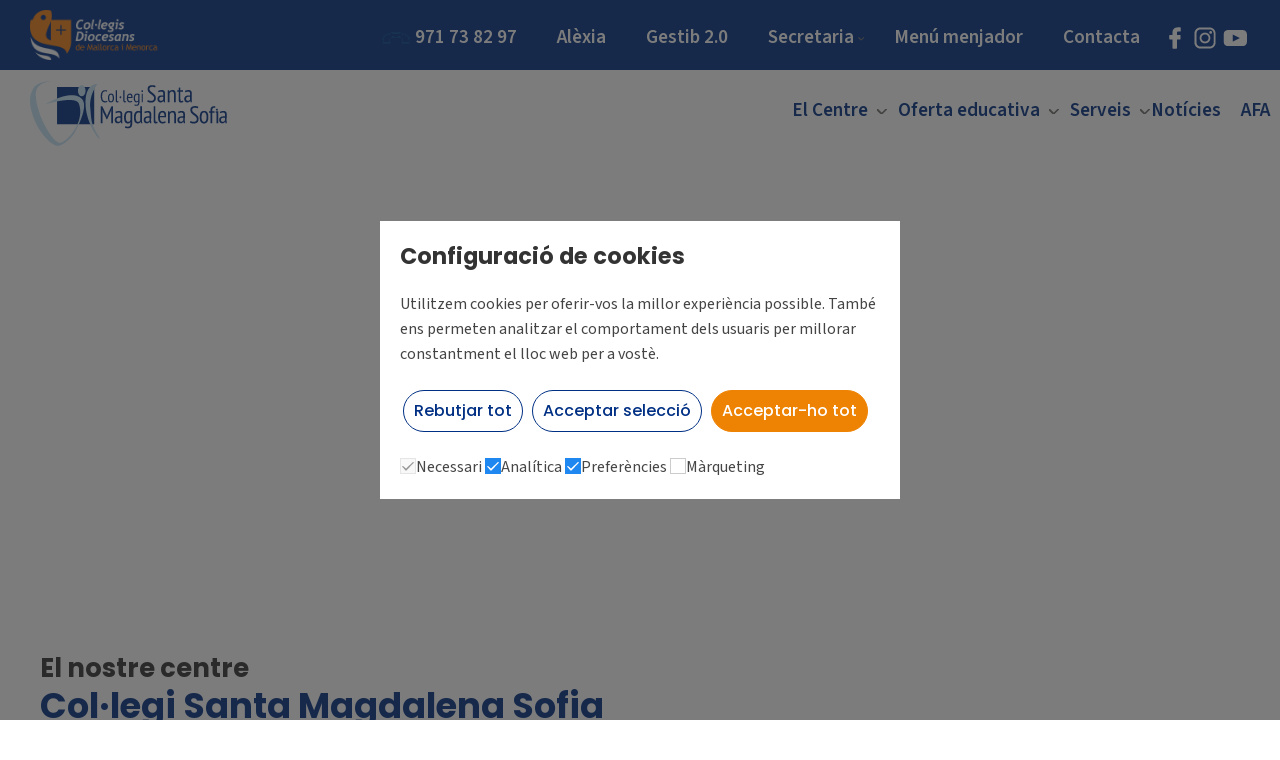

--- FILE ---
content_type: text/html; charset=UTF-8
request_url: https://smsofia.net/index.php/noticies-infantil-2/1071-som-artistes-6e-ei
body_size: 7813
content:
<!doctype html>
<html class="no-js" lang="ca" dir="ltr"> 

<head>

<script>
    if(localStorage.getItem('consentMode') === null){
        window.dataLayer = window.dataLayer || [];
        function gtag() { dataLayer.push(arguments); }
        gtag('consent', 'default', {
            'ad_user_data': 'denied',
            'ad_personalization': 'denied',
            'ad_storage': 'denied',
            'analytics_storage': 'denied',
            'wait_for_update': 500,
        });
        dataLayer.push({'gtm.start': new Date().getTime(), 'event': 'gtm.js'});
    } else {
        var json_cookie = JSON.parse(localStorage.getItem('consentMode'));
        window.dataLayer = window.dataLayer || [];
        function gtag() { dataLayer.push(arguments); }
        gtag('consent', 'default', {
            'ad_user_data': json_cookie.ad_user_data,
            'ad_personalization': json_cookie.ad_personalization,
            'ad_storage': json_cookie.ad_storage,
            'analytics_storage': json_cookie.analytics_storage,
            'wait_for_update': 500,
        });
        dataLayer.push({'gtm.start': new Date().getTime(), 'event': 'gtm.js'});
    }
</script>

<!-- Google Tag Manager -->
<script>(function(w,d,s,l,i){w[l]=w[l]||[];w[l].push({'gtm.start':
new Date().getTime(),event:'gtm.js'});var f=d.getElementsByTagName(s)[0],
j=d.createElement(s),dl=l!='dataLayer'?'&l='+l:'';j.async=true;j.src=
'https://www.googletagmanager.com/gtm.js?id='+i+dl;f.parentNode.insertBefore(j,f);
})(window,document,'script','dataLayer','GTM-M8WDS3CZ');</script>
<!-- End Google Tag Manager -->

    <meta charset="utf-8">
    <meta http-equiv="x-ua-compatible" content="ie=edge">
    <meta name="viewport" content="width=device-width, initial-scale=1.0">
    <meta property="og:type" content="website" />
    <meta property="og:locale" content="ca" />
    <link rel="canonical" href="https://smsofia.net/index.php/noticies-infantil-2/1071-som-artistes-6e-ei" />
    <meta property="og:url" content="https://smsofia.net/index.php/noticies-infantil-2/1071-som-artistes-6e-ei" />
    <meta name="robots" content="noodp,noydir"/>
    <link rel="shortcut icon" href="/public/img/favicon.png"/> 
    <meta name="theme-color" content="#003084">    

    <link rel="stylesheet" href="/dev/_framework/css/uikit.min.css" />
    <link rel="stylesheet" href="/dev/css/sweetalert2.min.css" />
    <link rel="stylesheet" href="/dev/css/staycreative.css?v=1.6" />

    <link rel="preconnect" href="https://fonts.googleapis.com">
    <link rel="preconnect" href="https://fonts.gstatic.com" crossorigin>
    <link href="https://fonts.googleapis.com/css2?family=Poppins:wght@300;400;500;600;700;800;900&family=Source+Sans+3:wght@300;400;500;600;700&display=swap" rel="stylesheet">

    <script src="https://www.google.com/recaptcha/api.js" async defer></script>

            <meta name="keywords" content="Col·legi Santa Magdalen Sofia" />
        <meta name="description" content="Abans de graduar-se a Barcelona, treballa per a diversos despatxos d'arquitectura, nacionals i de l'estranger, així com per a l'Escola d'Arquitectura de la Universitat de Nova Scotia, al Canadà."/>
        <meta property="og:url" content="https://smsofia.net/index.php/noticies-infantil-2/1071-som-artistes-6e-ei" />
        <meta property="og:site_name" content="Col·legi Santa Magdalen Sofia" />
        <meta property="og:title" content="Col·legi Santa Magdalen Sofia"/>
        <meta property="og:description" content="Abans de graduar-se a Barcelona, treballa per a diversos despatxos d'arquitectura, nacionals i de l'estranger, així com per a l'Escola d'Arquitectura de la Universitat de Nova Scotia, al Canadà." />
        <title>Col·legi Santa Magdalen Sofia</title>
    

        

    
  <meta name="keywords" content="Col·legi Santa Magdalena Sofia" />
  <meta name="description" content="El col·legi Santa Magdalena Sofia som un centre educatiu concertat que imparteix educació infantil, educació primària, educació secundària i batxillerat."/>
  <meta property="og:description" content="El col·legi Santa Magdalena Sofia som un centre educatiu concertat que imparteix educació infantil, educació primària, educació secundària i batxillerat." />    
  <meta property="og:image" content="public/img/mini-fb.jpg" />
  <link href="public/img/mini-fb.jpg" rel="image_src" />
  <meta property="og:site_name" content="Col·legi Santa Magdalena Sofia" />
  <meta property="og:title" content="Col·legi Santa Magdalena Sofia"/>
  <title>Col·legi Santa Magdalena Sofia</title>

</head>

<body class="home">
  
<!-- Google Tag Manager (noscript) -->
<noscript><iframe src="https://www.googletagmanager.com/ns.html?id=GTM-M8WDS3CZ"
height="0" width="0" style="display:none;visibility:hidden"></iframe></noscript>
<!-- End Google Tag Manager (noscript) -->

<div class="preloader"><img src="https://smsofia.net/public/img/preloader.svg" alt="preloader logo"></div>

<nav class="uk-navbar-container top-bar uk-visible@l" uk-navbar >
  <div class="uk-navbar-left">
    <img width="130px" src="https://smsofia.net/public/img/logos/logo-diocesans-w.png" alt="Diocesans de Mallorca">
  </div>
  <div class="uk-navbar-right">
    <div uk-grid class="uk-flex uk-flex-right">
      <ul class="uk-width-auto@m uk-grid" uk-grid>
        <li class="uk-display-inline">
          <a href="tel:0034971738297">
            <div uk-grid class="uk-grid-collapse">
              <div class="uk-width-auto"><i class="icon phone"></i></div>
              <div class="uk-width-expand">971 73 82 97</div>
            </div>
          </a>
        </li>

        <li><a target="_blank" href="https://web2.alexiaedu.com/ACWeb/LogOn.aspx?key=dUZdYkQEpCs%3d">Alèxia</a></li>
        <li><a target="_blank" href="https://www3.caib.es/xestib/logoutSessio.do?dummy=Mon%20Oct%2010%202016%2009:09:05%20GMT+0200%20(CEST)&idioma=ca">Gestib 2.0</a></li>

        <li class="has-dropdown">
          <a href="#">Secretaria</a>
          <div class="uk-navbar-dropdown">
            <ul class="uk-nav uk-navbar-dropdown-nav">
              <li><a target="_blank" href="https://calendly.com/secretaria-santa-magdalena-sofia/secretaria?month=2024-07">Cita prèvia</a></li>
              <li><a target="_blank" href="https://www.caib.es/sites/escolaritzaciocurs/ca/inici-45806_1/" target="_blank">Admissió d'alumnes</a></li>
              <li><a target="_blank" href="https://www.caib.es/sites/escolaritzacio03/ca/inici/" target="_blank">Admissió d'alumnes 0-3</a></li>
              <li><a href="https://smsofia.net/ca/secretaria/calendari/">Calendari</a></li>
              <li><a href="https://smsofia.net/ca/secretaria/llibres/">Llibres</a></li>
              <li><a href="https://smsofia.net/ca/secretaria/solicitud-certificats/">Sol·licitud certificats</a></li>
              <li><a href="https://smsofia.net/ca/secretaria/preus/">Preus curs</a></li>
              <li><a href="https://smsofia.net/ca/secretaria/uniformes/">Uniformes</a></li>
              <li><a href="https://smsofia.net/ca/secretaria/asseguranca-escolar/">Assegurança escolar</a></li>             
              <li>
                  <a href="#">Botiga Online</a>
                  <div class="uk-navbar-dropdown submenu">
                      <ul class="uk-nav uk-navbar-dropdown-nav">
                          <a href="https://smsofia.net/ca/secretaria/botiga-online/">Normativa de la botiga online</a>
                          <li><a href="https://web2.alexiaedu.com/ACWeb/LogOn.aspx?key=dUZdYkQEpCs%3d" target="_blank">Accedir a ALÈXIA</a></li>
                          <li><a href="https://www.youtube.com/watch?v=noMMyE3LN14" target="_blank">Vídeo explicatiu ALÈXIA</a></li>
                      </ul>
                  </div>
              </li>
            </ul>
          </div> 
        </li>
        <li><a target="_blank" href="https://admin.smsofia.net/uploads/flat_pages/pdfs/ca_96_180400-c-sn-magdalena-sofia-1592-202601-1.pdf">Menú menjador</a></li>
        <li><a href="https://smsofia.net/ca/contacte/">Contacta</a></li>
      </ul>
      <ul class="social uk-width-expand@m">
        <li class="uk-display-inline uk-margin-left"><a href="https://www.facebook.com/santamagdalenasofiapalma/" target="_blank"><i class="icon facebook-w"></i></a></li>
        <li class="uk-display-inline"><a href="https://www.instagram.com/col.legi_smsofia/" target="_blank"><i class="icon instagram-w"></i></a></li>
        <li class="uk-display-inline"><a href="https://www.youtube.com/channel/UCGWo1RwnZM5Jwug1NYOIhNQ" target="_blank"><i class="icon youtube-w"></i></a></li>
      </ul>
    </div>
  </div>
</nav>

<nav class="uk-navbar-container" uk-navbar uk-sticky="top: 100; animation: uk-animation-fade;">
  <div class="uk-navbar-left">
    <ul class="uk-navbar-nav">
      <li class="bm-waves"><a href="https://smsofia.net/"><span></span></a></li>
    </ul>
  </div> 



          
  <div class="uk-navbar-right uk-margin-medium-right@l">
    <a class="uk-navbar-toggle uk-hidden@l" uk-toggle="target: #main-menu; cls: visible-flex"><span uk-navbar-toggle-icon></span></a>
      <ul class="uk-navbar-nav" id="main-menu">
        <li class="has-dropdown lang uk-position-relative uk-visible@l">
          <a href="">El Centre</a>
          <div class="uk-navbar-dropdown">
              <ul class="uk-nav uk-navbar-dropdown-nav">
                <li><a href="https://smsofia.net/ca/el-centre/identitat-del-centre/">Identitat del centre</a></li>
                <li><a href="https://smsofia.net/ca/el-centre/projecte-sophia/">Projecte Sophia</a></li>
                <li><a href="https://smsofia.net/ca/el-centre/equip-directiu/">Equip directiu</a></li>
                <li><a href="https://smsofia.net/ca/el-centre/projectes/">Projectes</a></li>
                <li><a href="https://smsofia.net/ca/projecte-educatiu/pastoral/">Pastoral</a></li>
                <li><a href="https://smsofia.net/ca/el-centre/installacions/">Instal·lacions</a></li>
                <li><a href="https://smsofia.net/ca/el-centre/videos/">Videos</a></li>
                              </ul>
          </div> 
        </li>
        <li class="uk-hidden@l">
          <ul class="uk-nav-default uk-nav-parent-icon" uk-nav>
            <li class="uk-parent">
              <a href="#">El Centre <span uk-nav-parent-icon></span></a>
              <ul class="uk-nav-sub">
                <li><a href="https://smsofia.net/ca/el-centre/identitat-del-centre/">Identitat del centre</a></li>
                <li><a href="https://smsofia.net/ca/el-centre/projecte-sophia/">Projecte Sophia</a></li>
                <li><a href="https://smsofia.net/ca/el-centre/equip-directiu/">Equip directiu</a></li>
                <li><a href="https://smsofia.net/ca/el-centre/projectes/">Projectes</a></li>
                <li><a href="https://smsofia.net/ca/projecte-educatiu/pastoral/">Pastoral</a></li>
                <li><a href="https://smsofia.net/ca/el-centre/installacions/">Instal·lacions</a></li>
                <li><a href="https://smsofia.net/ca/el-centre/videos/">Videos</a></li>
              </ul>
            </li>
          </ul>
        </li> 
        <li class="has-dropdown lang uk-position-relative uk-visible@l">
          <a href="">Oferta educativa</a>
          <div class="uk-navbar-dropdown">
              <ul class="uk-nav uk-navbar-dropdown-nav">
                <li><a href="https://smsofia.net/ca/oferta-educativa/escoleta-0-3/">Escoleta 0-3</a></li>
                <li><a href="https://smsofia.net/ca/oferta-educativa/infantil/">Infantil</a></li>
                <li><a href="https://smsofia.net/ca/oferta-educativa/primaria/">Primària</a></li>
                <li><a href="https://smsofia.net/ca/oferta-educativa/eso/">ESO</a></li>
                <li><a href="https://smsofia.net/ca/oferta-educativa/batxillerat/">Batxillerat</a></li>
                <li><a href="https://smsofia.net/ca/oferta-educativa/batxillerat-dual/">Batxillerat Dual</a></li>
              </ul>
          </div> 
        </li>
        <li class="uk-hidden@l">
          <ul class="uk-nav-default uk-nav-parent-icon" uk-nav>
            <li class="uk-parent">
              <a href="#">Oferta educativa <span uk-nav-parent-icon></span></a>
              <ul class="uk-nav-sub">
                <li><a href="https://smsofia.net/ca/oferta-educativa/escoleta-0-3/">Escoleta 0-3</a></li>
                <li><a href="https://smsofia.net/ca/oferta-educativa/infantil/">Infantil</a></li>
                <li><a href="https://smsofia.net/ca/oferta-educativa/primaria/">Primària</a></li>
                <li><a href="https://smsofia.net/ca/oferta-educativa/eso/">ESO</a></li>
                <li><a href="https://smsofia.net/ca/oferta-educativa/batxillerat/">Batxillerat</a></li>
                <li><a href="https://smsofia.net/ca/oferta-educativa/batxillerat-dual/">Batxillerat Dual</a></li>
              </ul>
            </li>
          </ul>
        </li> 
        <li class="has-dropdown lang uk-position-relative uk-visible@l">
          <a href="">Serveis</a>
          <div class="uk-navbar-dropdown">
              <ul class="uk-nav uk-navbar-dropdown-nav">
                <li><a href="https://smsofia.net/ca/serveis/menjador/">Menjador</a></li>
                <li><a href="https://smsofia.net/ca/serveis/escola-matinera/">Escola Matinera</a></li>
                <li><a href="https://smsofia.net/ca/serveis/extraescolars/">Extraescolars</a></li>
              </ul>
          </div> 
        </li>
        <li class="uk-hidden@l">
          <ul class="uk-nav-default uk-nav-parent-icon" uk-nav>
            <li class="uk-parent">
              <a href="#">Serveis <span uk-nav-parent-icon></span></a>
              <ul class="uk-nav-sub">
                <li><a href="https://smsofia.net/ca/serveis/menjador/">Menjador</a></li>
                <li><a href="https://smsofia.net/ca/serveis/escola-matinera/">Escola Matinera</a></li>
                <li><a href="https://smsofia.net/ca/serveis/extraescolars/">Extraescolars</a></li>
              </ul>
            </li>
          </ul>
        </li> 
        <li><a href="https://smsofia.net/ca/noticies/">Notícies</a></li>
        <li><a href="https://smsofia.net/ca/afa/">AFA</a></li>

        <hr>

      <div class="uk-hidden@l">
        <ul class="uk-navbar-nav uk-nav-default">
          

          <li><a target="_blank" href="https://web2.alexiaedu.com/ACWeb/LogOn.aspx?key=dUZdYkQEpCs%3d">Alèxia</a></li>
          <li><a target="_blank" href="https://www3.caib.es/xestib/logoutSessio.do?dummy=Mon%20Oct%2010%202016%2009:09:05%20GMT+0200%20(CEST)&idioma=ca">Gestib 2.0</a></li>


          <li>
          <ul class="uk-nav-default uk-nav-parent-icon" uk-nav>
            <li class="uk-parent">
              <a href="#">Secretaria <span uk-nav-parent-icon></span></a>
              <ul class="uk-nav-sub">
                                <li><a target="_blank" href="https://calendly.com/secretaria-santa-magdalena-sofia/secretaria?month=2024-07">Cita prèvia</a></li>
                <li><a target="_blank" href="https://www.caib.es/sites/escolaritzaciocurs/ca/inici-45806_1/" target="_blank">Admissió d'alumnes</a></li>
                <li><a target="_blank" href="https://www.caib.es/sites/escolaritzacio03/ca/inici/" target="_blank">Admissió d'alumnes 0-3</a></li>
                <li><a href="https://smsofia.net/ca/secretaria/calendari/">Calendari</a></li>
                <li><a href="https://smsofia.net/ca/secretaria/llibres/">Llibres</a></li>
                <li><a href="https://smsofia.net/ca/secretaria/solicitud-certificats/">Sol·licitud certificats</a></li>
                <li><a href="https://smsofia.net/ca/secretaria/preus/">Preus curs</a></li>
                <li><a href="https://smsofia.net/ca/secretaria/uniformes/">Uniformes</a></li>
                <li><a href="https://smsofia.net/ca/secretaria/asseguranca-escolar/">Assegurança escolar</a></li>             
                <li>
                    <a href="#">Botiga Online</a>
                    <div class="uk-navbar-dropdown submenu">
                        <ul class="uk-nav uk-navbar-dropdown-nav">
                            <a href="https://smsofia.net/ca/secretaria/botiga-online/">Normativa de la botiga online</a>
                            <li><a href="https://web2.alexiaedu.com/ACWeb/LogOn.aspx?key=dUZdYkQEpCs%3d" target="_blank">Accedir a ALÈXIA</a></li>
                            <li><a href="https://www.youtube.com/watch?v=noMMyE3LN14" target="_blank">Vídeo explicatiu ALÈXIA</a></li>
                        </ul>
                    </div>
                </li>
              </ul>
            </li>
          </ul>
        </li> 

          <li><a target="_blank" href="https://admin.smsofia.net/uploads/flat_pages/pdfs/ca_96_180400-c-sn-magdalena-sofia-1592-202601-1.pdf">Menú menjador</a></li>
          <li><a href="https://smsofia.net/ca/contacte/">Contacta</a></li>

          <li class="uk-display-inline">
            <a href="tel:0034971738297">
              <div uk-grid class="uk-grid-collapse">
                <div class="uk-width-auto"><i class="icon phone"></i></div>
                <div class="uk-width-expand">971 73 82 97</div>
              </div>
            </a>
          </li>

        </ul>
        <div class="uk-grid-small" uk-grid>
          <div class="uk-width-auto"><a href="https://www.facebook.com/santamagdalenasofiapalma/" target="_blank"><i class="icon facebook"></i></a></div>
          <div class="uk-width-auto"><a href="https://www.instagram.com/col.legi_smsofia/" target="_blank"><i class="icon instagram"></i></a></div>
          <div class="uk-width-auto"><a href="https://www.youtube.com/channel/UCGWo1RwnZM5Jwug1NYOIhNQ" target="_blank"><i class="icon youtube"></i></a></div>
        </div>
      </div>

      </ul>

      

    </div> 
    
  </nav>


    <div class="header-slider">

                      <div class="header-img">
            <div data-src="https://admin.smsofia.net/uploads/principal_page/sliders/slider_8_1752737821.jpg" uk-img class="uk-background-cover uk-position-relative uk-height-1-1">
                                        </div>
          </div>
                        

  </div>
  
  

  <div class="intro uk-section" uk-scrollspy="cls: uk-animation-slide-bottom-medium; repeat: true">
    <div class="uk-container uk-container-large">
      <div uk-grid class="uk-grid uk-flex uk-flex-middle">
        <div class="uk-width-2-3@m">
          <h2>El nostre centre</h2>
          <h1 class="primary">Col·legi Santa Magdalena Sofia</h1>
          <div class="uk-padding ">
          <div><h4 style="text-align: justify; "><p data-start="47" data-end="292" class="">El Col·legi Santa Magdalena Sofia va ser fundat a Palma l’any 1969 per les Religioses del Sagrat Cor, en col·laboració amb el Bisbat de Mallorca, que posteriorment en va assumir la gestió. Des de 2022 formam part de la Fundació Diocesana Ramon Llull, que agrupa dotze col·legis diocesans units per un mateix projecte educatiu.</p><p data-start="47" data-end="292" class="">Som un centre educatiu concertat que ofereix Educació Infantil, Primària, Secundària i Batxillerat, amb més de 50 anys d’experiència al servei de les famílies. La nostra missió és oferir una educació de qualitat que combina excel·lència acadèmica, innovació i valors humans i cristians.</p><p data-start="47" data-end="292" class="">Al Col·legi Santa Magdalena Sofia trobaràs un equip docent compromès, un ambient proper i familiar, i un projecte que acompanya cada alumne perquè pugui créixer, descobrir i construir el seu futur.</p></h4></div>
            <a href="/ca/el-centre/identitat-del-centre/" class="uk-button uk-button-default uk-margin-top">Coneix-nos</a>
          </div>        
        </div>
        <div class="uk-width-1-3@m">
          <a  href="https://www.collegisdiocesansmallorca.com/es" target="_blank"><img width="230px" src="https://smsofia.net/public/img/logos/logo-diocesans.png"></a>
        </div>
      </div>
    </div>
  </div>


  <div class="bg-light-grey feed-posts" uk-parallax="opacity: 0,9; y: 0,0;">
    <div class="uk-section">
      <div class="uk-container uk-container-medium">
        <h3>El nostre dia a dia </h3>
        <div class="uk-section">
          <ul class="uk-grid" uk-grid uk-scrollspy="cls: uk-animation-slide-bottom-medium; repeat: true; delay: 100; target: li;">
                          <li class="uk-width-1-3@l uk-width-1-2@m">
                <div class="uk-box-shadow-hover-medium">
                  <a href="/ca/noticies/51/fotos-nadales-2025/">
                    <div class="uk-background-cover uk-background-center-center uk-height-medium" data-src="https://admin.smsofia.net/uploads/posts/thumb/thumb_img_post_51_1765988198.jpg" uk-img></div>
                    <div class="text uk-padding bg-white">
                      <h5 class="secondary"></h5>
                      <h3>Fotos Nadales 2025</h3>
                      <p class="uk-margin-remove uk-margin-small-top"></p>
                    </div>
                  </a>
                </div>
              </li>
                          <li class="uk-width-1-3@l uk-width-1-2@m">
                <div class="uk-box-shadow-hover-medium">
                  <a href="/ca/noticies/50/nadales-2025/">
                    <div class="uk-background-cover uk-background-center-center uk-height-medium" data-src="https://admin.smsofia.net/uploads/posts/thumb/thumb_img_post_50_1765299931.png" uk-img></div>
                    <div class="text uk-padding bg-white">
                      <h5 class="secondary"></h5>
                      <h3>Nadales i visita del Patge Reial</h3>
                      <p class="uk-margin-remove uk-margin-small-top"></p>
                    </div>
                  </a>
                </div>
              </li>
                          <li class="uk-width-1-3@l uk-width-1-2@m">
                <div class="uk-box-shadow-hover-medium">
                  <a href="/ca/noticies/49/25n/">
                    <div class="uk-background-cover uk-background-center-center uk-height-medium" data-src="https://admin.smsofia.net/uploads/posts/thumb/thumb_img_post_49_1764090890.png" uk-img></div>
                    <div class="text uk-padding bg-white">
                      <h5 class="secondary"></h5>
                      <h3>25N</h3>
                      <p class="uk-margin-remove uk-margin-small-top">Dia internacional per a l'eliminació de la violència envers les dones</p>
                    </div>
                  </a>
                </div>
              </li>
                      </ul>
        </div>
        <div class="uk-text-center">
          <a href="/ca/noticies/" class="uk-button uk-button-default">Veure més</a>
        </div>
      </div>
    </div>
  </div>

  
  <div class="education bg-light-grey uk-section-large" uk-parallax="opacity: 0,9; y: 0,0;">
    <div class="uk-container uk-container-xlarge">
      <div class="uk-grid" uk-grid>
        <div class="uk-width-auto@m">
          <h2 class="vertical uk-text-bold primary">Oferta educativa</h2>
        </div>
        <div class="uk-width-expand@m">
                    <div uk-slider>
            <div class="uk-position-relative">
              <div class="uk-slider-container uk-light">
                <ul class="uk-slider-items uk-grid-collapse" uk-grid uk-scrollspy="cls: uk-animation-slide-bottom-medium; repeat: true; delay: 100; target: li;">
                                      <li class="uk-width-1-5@l uk-width-1-3@m uk-width-1-2@s uk-height-large uk-position-relative" style="background-color: #020831">
                      <a href="https://smsofia.net/ca/oferta-educativa/escoleta-ei-0-3/">
                        <div class="uk-padding">
                          <h3 class="white">Escoleta / EI 0-3</h3>
                          <p class="white">0-3 anys: una etapa clau per créixer, descobrir i començar a volar</p>
                          <div class="uk-width-1-1">
                            <span class="uk-position-absolute uk-transform-center" style="left: 85%; top: 90%" href="#" uk-marker></span>
                            <img src="https://smsofia.net/public/img/vertical-thumb.png">
                          </div>
                        </div>
                      </a>
                    </li>
                                      <li class="uk-width-1-5@l uk-width-1-3@m uk-width-1-2@s uk-height-large uk-position-relative" style="background-color: #030c42">
                      <a href="https://smsofia.net/ca/oferta-educativa/educacio-infantil/">
                        <div class="uk-padding">
                          <h3 class="white">Educació Infantil</h3>
                          <p class="white">Educació Infantil (3-6 anys): descobrir, créixer i aprendre jugant!</p>
                          <div class="uk-width-1-1">
                            <span class="uk-position-absolute uk-transform-center" style="left: 85%; top: 90%" href="#" uk-marker></span>
                            <img src="https://smsofia.net/public/img/vertical-thumb.png">
                          </div>
                        </div>
                      </a>
                    </li>
                                      <li class="uk-width-1-5@l uk-width-1-3@m uk-width-1-2@s uk-height-large uk-position-relative" style="background-color: #003084">
                      <a href="https://smsofia.net/ca/oferta-educativa/educacio-primaria/">
                        <div class="uk-padding">
                          <h3 class="white">Educació Primària</h3>
                          <p class="white">Sis cursos per créixer i aprendre en àrees que connecten coneixements de manera global i integradora</p>
                          <div class="uk-width-1-1">
                            <span class="uk-position-absolute uk-transform-center" style="left: 85%; top: 90%" href="#" uk-marker></span>
                            <img src="https://smsofia.net/public/img/vertical-thumb.png">
                          </div>
                        </div>
                      </a>
                    </li>
                                      <li class="uk-width-1-5@l uk-width-1-3@m uk-width-1-2@s uk-height-large uk-position-relative" style="background-color: #005c91">
                      <a href="https://smsofia.net/ca/oferta-educativa/eso/">
                        <div class="uk-padding">
                          <h3 class="white">ESO</h3>
                          <p class="white">Quatre anys clau per créixer acadèmicament i personalment, i preparar-se per als estudis posteriors o per al món laboral.</p>
                          <div class="uk-width-1-1">
                            <span class="uk-position-absolute uk-transform-center" style="left: 85%; top: 90%" href="#" uk-marker></span>
                            <img src="https://smsofia.net/public/img/vertical-thumb.png">
                          </div>
                        </div>
                      </a>
                    </li>
                                      <li class="uk-width-1-5@l uk-width-1-3@m uk-width-1-2@s uk-height-large uk-position-relative" style="background-color: #9bb9d5">
                      <a href="https://smsofia.net/ca/oferta-educativa/batxillerat/">
                        <div class="uk-padding">
                          <h3 class="white">Batxillerat</h3>
                          <p class="white">Una etapa postobligatòria de dos cursos que prepara els joves per continuar estudis superiors, ja sigui a la universitat o en formació professional, i també per afrontar amb èxit els reptes del món laboral.</p>
                          <div class="uk-width-1-1">
                            <span class="uk-position-absolute uk-transform-center" style="left: 85%; top: 90%" href="#" uk-marker></span>
                            <img src="https://smsofia.net/public/img/vertical-thumb.png">
                          </div>
                        </div>
                      </a>
                    </li>
                                  </ul>
              </div>
              <div class="uk-hidden@l uk-light">
                  <a class="uk-position-center-left uk-position-small" href uk-slidenav-previous uk-slider-item="previous"></a>
                  <a class="uk-position-center-right uk-position-small" href uk-slidenav-next uk-slider-item="next"></a>
              </div>
              <div class="uk-visible@l">
                  <a class="uk-position-center-right-out top uk-slidenav-large uk-position-small" href uk-slidenav-previous uk-slider-item="previous"></a>
                  <a class="uk-position-center-right-out bottom uk-slidenav-large uk-position-small" href uk-slidenav-next uk-slider-item="next"></a>
              </div>
            </div>
          </div>
    
        </div>
      </div>
    </div>
  </div>
  

  <div class="batxillerat uk-section" uk-parallax="opacity: 0,9; y: 0,0;">
    <div class="uk-container uk-container-medium">
      <ul class="uk-grid panels">
                            <li class="uk-width-1-3@m panel-ind default" uk-scrollspy="cls: uk-animation-fade; repeat: true">
                    <div class="" >
                      <div class="container-ind uk-padding" >
                                                <div style="max-width:340px;margin:0 auto;border-radius:18px;overflow:hidden;border:1px solid #e3e8f0;background:#ffffff;box-shadow:0 12px 30px rgba(15,23,42,0.08);">
  
  <!-- Imatge superior centrada -->
  <div style="padding:18px 20px 20px 20px;text-align:center;"><p style="margin:0 0 6px;color:#ef7f13;font-size:11px;font-weight:700;letter-spacing:0.16em;text-transform:uppercase;"><img src="https://admin.smsofia.net/uploads/principal_page/panels/panel_2_1720696366.jpg" style="width: 50%;"></p><p style="margin:0 0 6px;color:#ef7f13;font-size:11px;font-weight:700;letter-spacing:0.16em;text-transform:uppercase;">Creativitat
    </p>

    <!-- Títol principal -->
    <h3 style="margin:0 0 10px;color:#00447c;font-size:19px;font-weight:800;letter-spacing:0.02em;">
      Fem créixer el talent
    </h3>

    <!-- Separador -->
    <div style="width:36px;height:2px;background:#ef7f13;border-radius:999px;margin:0 auto 14px;"></div>

    <!-- Text -->
    <p style="text-align: justify; margin: 0px; color: rgb(75, 85, 99); font-size: 14px; line-height: 1.6;">
      Treballam amb metodologies actives que impulsen la imaginació i el pensament crític, perquè cada alumne pugui desenvolupar la seva millor versió.
    </p>

  </div>
</div>

                                              </div>
                    </div>
                  </li>
                                                <li class="uk-width-1-3@m panel-ind default" uk-scrollspy="cls: uk-animation-fade; repeat: true">
                    <div class="" >
                      <div class="container-ind uk-padding" >
                                                <div style="max-width:340px;margin:0 auto;border-radius:18px;overflow:hidden;border:1px solid #e3e8f0;background:#ffffff;box-shadow:0 12px 30px rgba(15,23,42,0.08);">
  
  <div style="padding:18px 20px 20px 20px;text-align:center;">
    
    <!-- Imatge superior -->
    <p style="margin:0 0 6px;">
      <img src="https://admin.smsofia.net/uploads/principal_page/panels/panel_3_1720696366.jpg" style="width: 50%;"></p><p style="margin:0 0 6px;">
    </p>

    <!-- Categoria -->
    <p style="margin:0 0 6px;color:#ef7f13;font-size:11px;font-weight:700;letter-spacing:0.16em;text-transform:uppercase;">
      Dedicació
    </p>

    <!-- Títol principal -->
    <h3 style="margin:0 0 10px;color:#00447c;font-size:19px;font-weight:800;letter-spacing:0.02em;">
      Acompanyam amb cor</h3>

    <!-- Separador -->
    <div style="width:36px;height:2px;background:#ef7f13;border-radius:999px;margin:0 auto 14px;"></div>

    <!-- Text -->
    <p style="text-align: justify; margin: 0px; color: rgb(75, 85, 99); font-size: 14px; line-height: 1.6;">
      El nostre professorat aposta per una educació propera, personalitzada i centrada en l’esforç i la constància, per acompanyar cada alumne en el seu creixement personal i acadèmic.
    </p>

  </div>
</div>

                                              </div>
                    </div>
                  </li>
                                                <li class="uk-width-1-3@m panel-ind default" uk-scrollspy="cls: uk-animation-fade; repeat: true">
                    <div class="" >
                      <div class="container-ind uk-padding" >
                                                <div style="max-width:340px;margin:0 auto;border-radius:18px;overflow:hidden;border:1px solid #e3e8f0;background:#ffffff;box-shadow:0 12px 30px rgba(15,23,42,0.08);">
  
  <div style="padding:18px 20px 20px 20px;text-align:center;">
    
    <!-- Imatge superior -->
    <p style="margin:0 0 6px;">
      <img src="https://admin.smsofia.net/uploads/principal_page/panels/panel_4_1720696366.jpg" style="width: 50%;">
    </p>

    <!-- Categoria -->
    <p style="margin:0 0 6px;color:#ef7f13;font-size:11px;font-weight:700;letter-spacing:0.16em;text-transform:uppercase;">
      Resultats
    </p>

    <!-- Títol principal -->
    <h3 style="margin:0 0 10px;color:#00447c;font-size:19px;font-weight:800;letter-spacing:0.02em;">
      Rendiment contrastat</h3>

    <!-- Separador -->
    <div style="width:36px;height:2px;background:#ef7f13;border-radius:999px;margin:0 auto 14px;"></div>

    <!-- Text -->
    <p style="text-align: justify; margin: 0px; color: rgb(75, 85, 99); font-size: 14px; line-height: 1.6;">
      El passat curs, el <strong>94% del nostre alumnat superà la PBAU en 1a convocatòria</strong>. Acompanyam cada estudiant perquè avanci amb seguretat, motivació i una base sòlida per afrontar els seus estudis superiors.
    </p>

  </div>
</div>

                                              </div>
                    </div>
                  </li>
                                          </ul>
          </div>
        </div>
      </div>

      </ul>

    </div>
  </div>
  

  <div class="image uk-section" uk-parallax="opacity: 0,9; y: 0,0;">
    <div class="uk-background-cover uk-background-center-center uk-height-large" data-src="https://smsofia.net/public/img/bg-home-02.jpg" uk-img></div>
  </div>

  <div class="services uk-section" uk-parallax="opacity: 0,9; y: 0,0;">
    <div class="uk-container uk-container-medium">
      <ul uk-grid uk-scrollspy="cls: uk-animation-slide-bottom-medium; repeat: true; delay: 100; target: li;">
                  <li class="uk-width-1-3@m">
            <a href="/ca/serveis/menjador-i-servei-de-bar/">
              <div class="border uk-padding uk-height-medium uk-position-relative">
                <h3>Menjador i servei de bar</h3>
                <p></p>
                <div class="uk-width-1-1">
                  <span class="uk-position-absolute uk-transform-center" style="left: 40px; bottom: 0px" href="#" uk-marker></span>
                </div>
              </div>
            </a>
          </li>
                  <li class="uk-width-1-3@m">
            <a href="/ca/serveis/escola-matinera/">
              <div class="border uk-padding uk-height-medium uk-position-relative">
                <h3>Escola Matinera</h3>
                <p></p>
                <div class="uk-width-1-1">
                  <span class="uk-position-absolute uk-transform-center" style="left: 40px; bottom: 0px" href="#" uk-marker></span>
                </div>
              </div>
            </a>
          </li>
                  <li class="uk-width-1-3@m">
            <a href="/ca/serveis/extraescolars/">
              <div class="border uk-padding uk-height-medium uk-position-relative">
                <h3>Extraescolars</h3>
                <p>2025/2026</p>
                <div class="uk-width-1-1">
                  <span class="uk-position-absolute uk-transform-center" style="left: 40px; bottom: 0px" href="#" uk-marker></span>
                </div>
              </div>
            </a>
          </li>
              </ul>
    </div>
  </div>


<footer uk-scrollspy="cls: uk-animation-slide-bottom-medium; repeat: true">
  <div uk-grid class="uk-grid-large">
    <div class="uk-width-expand@m footer-logo">
      <div class="uk-grid uk-flex uk-flex-middle" uk-grid>
        <div class="uk-width-auto@s"> 
          <a href="/ca/"><img width="240px" src="https://smsofia.net/public/img/logo-header.svg" alt="Col·legi Santa Magdalen Sofia"></a>
        </div>
        <div class="uk-width-auto@s"> 
          <a href="https://www.academica.school/" target="_blank">
            <img class="uk-display-block " src="https://smsofia.net/public/img/logos/logo-academia.svg" width="180px">
          </a>
        </div>
        <div class="uk-width-auto@s"> 
          <a  target="_blank">
            <img class="uk-display-block " src="https://smsofia.net/public/img/logos/mejores_colegios_2025.png" width="120px">
          </a>
        </div>
      </div>
     
      
    </div>
    

        <div class="uk-width-auto@m uk-text-right@m">
      <ul>
        <li>C/ Francesc Martí i Mora, 42<br>
            07011 - Palma de Mallorca<br></li>
        <li class="uk-margin-small-top">Telèfon:<a href="tel:0034971738297"> 971 73 82 97</a></li>
        <li><a href="mailto:escola@smsofia.net">escola@smsofia.net</a></li>

        <li>
          <ul class="uk-margin-top">
            <li class="uk-display-inline uk-margin-left"><a href="https://www.facebook.com/santamagdalenasofiapalma/" target="_blank"><i class="icon facebook-w"></i></a></li>
            <li class="uk-display-inline"><a href="https://www.instagram.com/col.legi_smsofia/" target="_blank"><i class="icon instagram-w"></i></a></li>
            <li class="uk-display-inline"><a href="https://www.youtube.com/channel/UCGWo1RwnZM5Jwug1NYOIhNQ" target="_blank"><i class="icon youtube-w"></i></a></li>
          </ul>
        </li>
      </ul>
      
    </div>
  </div>
  <div uk-grid class="uk-grid-small uk-margin-medium-top">
    <div class="uk-width-expand@m ">
      <p class="copyright">© Col·legi Santa Magdalena Sofia 2026. Tots els drets reservats.</p>
    </div>
    <div class="uk-width-auto@m">
      <ul>
                  <li class="uk-display-inline uk-margin-left"><a href="/ca/pagina/politica-de-cookies/">Política de cookies</a></li>
                  <li class="uk-display-inline uk-margin-left"><a href="/ca/pagina/avis-legal-i-politica-de-privacitat/">Avís legal i Política de privacitat</a></li>
              </ul>
    </div>    
  </div>
</footer>



<div id="cookieMessageWrapper" >
  <div id="cookieMessage">
    <h3>Configuració de cookies</h3>
    <p class="uk-margin">Utilitzem cookies per oferir-vos la millor experiència possible. També ens permeten analitzar el comportament dels usuaris per millorar constantment el lloc web per a vostè.</p>
    <div class="uk-margin">
      <button id="btn-reject-all" class="cookie-consent-button btn-grayscale uk-button uk-button-decline-all">Rebutjar tot</button>
      <button id="btn-accept-some" class="cookie-consent-button btn-outline uk-button uk-button-decline">Acceptar selecció</button>
      <button id="btn-accept-all" class="cookie-consent-button btn-success uk-button uk-button-accept">Acceptar-ho tot</button>
    </div>
    
    <div class="cookie-consent-options">
      <label><input class="uk-checkbox" id="consent-necessary" type="checkbox" value="Necessary" checked disabled>Necessari</label>
      <label><input class="uk-checkbox" id="consent-analytics" type="checkbox" value="Analytics" checked>Analítica</label>
      <label><input class="uk-checkbox" id="consent-preferences" type="checkbox" value="Preferences" checked>Preferències</label>
      <label><input class="uk-checkbox" id="consent-marketing" type="checkbox" value="Marketing">Màrqueting</label>
    </div>
  </div>
</div>


<script src="https://smsofia.net/dev/js/jquery.min.js"></script>
<script src="https://smsofia.net/dev/_framework/js/uikit.min.js"></script>
<script src="https://smsofia.net/dev/js/sweetalert2.all.min.js"></script>
<script src="https://smsofia.net/dev/js/stay-creative.js"></script>

<script>

  /* NEW BANNER COOKIES */
  
  function hideBanner() {
    document.getElementById('cookieMessageWrapper').style.display = 'none';
  }

  if(localStorage.getItem('consentMode') === null) {  
    document.getElementById('btn-accept-all').addEventListener('click', function() {
      setConsent({
        necessary: true,
        analytics: true,
        preferences: true,
        marketing: true
      });
      hideBanner();
    });
    document.getElementById('btn-accept-some').addEventListener('click', function() {
      setConsent({
        necessary: true,
        analytics: document.getElementById('consent-analytics').checked,
        preferences: document.getElementById('consent-preferences').checked,
        marketing: document.getElementById('consent-marketing').checked
      });
      hideBanner();
    });
    document.getElementById('btn-reject-all').addEventListener('click', function() {
      setConsent({
        necessary: false,
        analytics: false,
        preferences: false,
        marketing: false
      });
      hideBanner();
    });
    document.getElementById('cookieMessageWrapper').style.display = 'block';
  }
  

  function setConsent(consent) {

    var consentMode = {
      'functionality_storage': consent.necessary ? 'granted' : 'denied',
      'security_storage': consent.necessary ? 'granted' : 'denied',
      'ad_storage': consent.marketing ? 'granted' : 'denied',
      'analytics_storage': consent.analytics ? 'granted' : 'denied',
      'ad_user_data': consent.analytics ? 'granted' : 'denied',
      'ad_personalization': consent.preferences ? 'granted' : 'denied',

    };

    gtag('consent', 'update', consentMode);  
    localStorage.setItem('consentMode', JSON.stringify(consentMode));
    
  }


  // console.log(localStorage.getItem('consentMode'), 'ddd');
  

/* END NEW BANNER COOKIES */

</body>
</html>


--- FILE ---
content_type: text/css
request_url: https://smsofia.net/dev/css/staycreative.css?v=1.6
body_size: 7956
content:
/* reset ui kit */
.uk-link:hover, a:hover{text-decoration: none;}
/* .uk-card-default {background-color: transparent !important; box-shadow: none; } */
::selection {color: white; background-color: #1A2535;}
*+.uk-hr, *+hr {margin-top: 5px; margin-bottom: 15px;}

/* Generals */
html, body {font-family: 'Source Sans 3', sans-serif; font-weight: 400;text-rendering: optimizeLegibility;-webkit-font-smoothing: antialiased;-moz-font-smoothing: antialiased;-moz-osx-font-smoothing: grayscale;color: #464646;font-size: 1rem;}
p{font-family: 'Source Sans 3', sans-serif; color: #1A2535; font-weight: 400; font-size: 1rem !important; line-height: 1.6;}

.uk-h1, .uk-h2, .uk-h3, .uk-h4, .uk-h5, .uk-h6, .uk-heading-2xlarge, .uk-heading-large, .uk-heading-medium, .uk-heading-small, .uk-heading-xlarge, h1, h2, h3 {font-weight: 700; font-family: 'Poppins', sans-serif; margin: 0; }
h1 

h4 {font-weight: 400; font-family: 'Poppins', sans-serif; margin: 0; }
h5 {font-weight: 400; font-family: 'Poppins', sans-serif; margin: 0; }
h6 {font-weight: 400; font-family: 'Poppins', sans-serif; margin: 0; }
ul {padding-left: 0px;}
/* li {text-decoration:none; list-style-type: none; color: #323031;} */
.post ul li {text-decoration: initial !important;}
a {-webkit-transition: ease-in-out, .20s ease-in-out;transition: ease-in-out, .20s ease-in-out; word-wrap: break-word;color: #1A2535;}
a:hover{color: #EE8303 !important;}
a span {display: inline-block;}
small {font-weight: 400 !important;}
ul li {/*list-style-type: none; list-style: none; line-height: 1.6; font-size: 1.1rem; */}
.db ul li {list-style-type: initial; list-style: initial; line-height: 2; }
/*p b {font-size: 1rem; font-weight: 600;}*/
:focus {outline: none;}

/* Buttons */
.uk-button{font-family: 'Poppins', sans-serif; font-weight: 500; border:0;line-height: 1.5;text-transform: none;font-size: 1rem;-webkit-appearance: none !important;border-radius: 0;-webkit-transition: ease-in-out, .35s ease-in-out;transition: ease-in-out, .35s ease-in-out; text-align: center; position: relative; z-index: 2; padding: 1rem 2rem; border-radius: 50px;}


   
    .uk-button-default{ background-color: #EE8303 !important; color: white !important; border: 1px solid #EE8303 }
    .uk-button-default:hover{ background-color: #003084 !important; color: white !important;  border: 1px solid #003084 }

    .uk-button-default.pdf{ background-color: white !important; color: #003084 !important; border: 4px solid #003084; border-radius:0;}
    .uk-button-default.pdf:hover{ background-color: #003084 !important; color: white !important;  border: 4px solid #003084 }
    .uk-button-default.pdf:hover .icon.pdf{ width: 30px;height: 30px;background-position: -30px -100px;}


    .uk-button-primary{ background-color: #003084 !important; color: white !important; border: 1px solid #003084 }
    .uk-button-primary:hover{ background-color: #EE8303 !important; color: white !important;  border: 1px solid #EE8303 }

    .uk-button-secondary{ background-color: transparent !important; color: white !important; border: 1px solid white }
    .uk-button-secondary:hover{ background-color: #EE8303 !important; color: white !important;  border: 1px solid #EE8303 }



    .uk-sticky {position: relative; z-index: 1 !important;}

/* uk notification */
.uk-notification-message{background-color: white;border: 1px solid #eee;}
.uk-notification-message{font-size: 1rem;}
.uk-notification{width: 400px;}
.uk-notification-top-center{margin-left: -200px;}

/* danger */
.uk-notification-message.uk-notification-message-danger{background-color: #f0506e;color: white;}
.uk-notification-message.uk-notification-message-danger .uk-close{color: white;}
.uk-notification-message.uk-notification-message-primary {background-color: #42d1b5; color: white;}
.uk-notification-message.uk-notification-message-primary .uk-close{color: white;}

/* breadcrumbs */
.uk-breadcrumb li a, .uk-breadcrumb li span{font-size: 0.7rem;text-transform: uppercase;}
.uk-breadcrumb>:nth-child(n+2):not(.uk-first-column)::before {margin: -1px 10px 0;vertical-align: middle;}

    /* form */
    .form {position: relative; z-index: 2;}
    .form .uk-form-label{font-weight: 700;}
    .form input[type=text],.form input[type=email],.form input[type=number],.form select,.form textarea, .form input[type=search]{min-height: 40px; margin-top: 0px !important; padding: 5px 10px; border:0; border-bottom: 1px solid #828A9D; background-color: transparent; box-shadow: none; border-radius: 0;  margin-bottom: 6px; color: white !important; font-size: 1rem;height: auto; font-family: 'Source Sans 3', sans-serif; }
    .form .uk-select:not([multiple]):not([size]){background-image: none; color: white !important;}
    .uk-select:not([multiple]):not([size]) option {background-color: white !important; color: white !important;}
    .bg-select-white:focus {background-color: white !important; color: white !important;}
    /* .form p {color: white;} */
    .form input[type=text]::placeholder,.form input[type=email]::placeholder,.form input[type=number]::placeholder,.form select,.form textarea::placeholder, .form input[type=search]::placeholder{color: white !important;}
    .form input[type=text]:focus,.form input[type=email]:focus,.form input[type=number]:focus,/*.form select:focus,*/.form textarea:focus, .form select:focus{ background-color: transparent !important; color: white !important; border-color: #333333 !important;}
    .form select{padding-right: 30px;}
    .form textarea{margin-bottom: 10px;padding: 10px; color: white;}
    .form input::-webkit-input-placeholder, .form input:-moz-placeholder, .form input::-moz-placeholder, .form input:-ms-input-placeholder, .form textarea::-webkit-input-placeholder, .form textarea:-moz-placeholder, .form textarea::-moz-placeholder, .form textarea:-ms-input-placeholder 
    {color: white !important;font-size: 0.8rem;}
    .form small{color: white;}
    .form .uk-checkbox {border-color: white !important;}
    .form .uk-checkbox:focus, .form .uk-radio:focus {border-color: #fff !important;}
    .form .uk-checkbox:checked, .form .uk-checkbox:checked:focus {background-color: #1A2535;}
    .form .uk-radio-label{font-size: 0.8rem;cursor: pointer;}
    .form .uk-radio:checked, .form .uk-radio:checked:focus {background-color: white;}    
    .form input:-webkit-autofill,
    .form input:-webkit-autofill:hover, 
    .form input:-webkit-autofill:focus
    .form textarea:-webkit-autofill,
    .form textarea:-webkit-autofill:hover
    .form textarea:-webkit-autofill:focus,
    .form select:-webkit-autofill,
    .form select:-webkit-autofill:hover,
    .form select:-webkit-autofill:focus { border-bottom: 1px solid #333333; -webkit-text-fill-color: #333333; -webkit-box-shadow: 0 0 0px 1000px #1A2535 inset; transition: background-color 5000s ease-in-out 0s; color: #333333;}
    .form input[type=text]::placeholder,.form input[type=email]::placeholder,.form input[type=number]::placeholder,.form select,.form textarea::placeholder{color: #1A2535 !important; font-size: 1rem;}
    form, input:focus::placeholder { color: white;}
    .form .uk-form-danger, .form .uk-form-danger:focus {color: #f0506e !important;border-color: #f0506e !important;}


    .form.escape .uk-select:not([multiple]):not([size]) {color: white !important;}
    .form.escape .uk-select:focus {border-color: #333333;}
    .form.escape label {color: white;}

    .form.dark .uk-select:not([multiple]):not([size]) {color: #1A2535 !important;}
    .form.dark .uk-select:focus {border-color: #333333;}
    .form.dark label {color: #1A2535;}
    .form.dark input[type=text],.form.dark input[type=email],.form.dark input[type=number],.form.dark select,.form.dark textarea, .form.dark input[type=search]{min-height: 40px; margin-top: 0px !important; padding: 5px 10px; border:0; border-bottom: 1px solid #1A2535; background-color: transparent; box-shadow: none; border-radius: 0;  margin-bottom: 6px; color: #1A2535 !important; font-size: 1rem;height: auto;font-family: 'Source Sans 3', sans-serif; }
    .form.dark .uk-checkbox {border-color: #1A2535 !important;}
    /* .form.escape input::placeholder {color: white !important;} */

    .form.dark input:-webkit-autofill, .form.dark input:-webkit-autofill:hover, .form.dark input:-webkit-autofill:focus .form.dark textarea:-webkit-autofill, .form.dark textarea:-webkit-autofill:hover .form.dark textarea:-webkit-autofill:focus, .form.dark select:-webkit-autofill, .form.dark select:-webkit-autofill:hover, .form.dark select:-webkit-autofill:focus {border-bottom: 1px solid #1A2535; -webkit-text-fill-color: #1A2535; -webkit-box-shadow: 0 0 0px 1000px white inset; transition: background-color 5000s ease-in-out 0s; color: #1A2535 !important;}

/* Icons */
.icon{background-image: url('../../public/img/assets-sprite.svg');display: inline-block; background-size: 1000px 500px; }

.icon.facebook {width: 30px;height: 30px;background-position: -125px -30px;}
.icon.instagram {width: 30px;height: 30px;background-position: -155px -30px;}
.icon.twitter {width: 30px;height: 30px;background-position: -275px -30px;}
.icon.youtube {width: 30px;height: 30px;background-position: -245px -30px;}

.icon.facebook:hover {width: 30px;height: 30px;background-position: -125px -146px;}
.icon.instagram:hover {width: 30px;height: 30px;background-position: -155px -146px;}
.icon.twitter:hover {width: 30px;height: 30px;background-position: -275px -146px;}
.icon.youtube:hover {width: 30px;height: 30px;background-position: -245px -146px;}


.icon.linkedin {width: 30px;height: 30px;background-position: -185px -0px;}
.icon.facebook-b {width: 30px;height: 30px;background-position: -125px -30px; position: relative; top: 4px;}
.icon.instagram-b {width: 30px;height: 30px;background-position: -155px -30px; position: relative; top: 4px;}

.icon.facebook-b:hover {width: 30px;height: 30px;background-position: -125px -0px; position: relative; top: 4px;}
.icon.instagram-b:hover {width: 30px;height: 30px;background-position: -155px -0px; position: relative; top: 4px;}

.icon.email {width: 30px; height: 30px; background-position: -185px -30px; position: relative; top: 5px; margin-right: 4px;}
.icon.phone {width: 30px; height: 30px; background-position: -215px -30px; position: relative; margin-right: 4px;}

.icon.facebook-w {width: 30px;height: 30px;background-position: -125px -116px;}
.icon.instagram-w {width: 30px;height: 30px;background-position: -155px -116px;}
.icon.youtube-w {width: 30px;height: 30px;background-position: -245px -116px;}

.icon.pdf {width: 30px;height: 30px;background-position: -0px -100px;-webkit-transition: ease-in-out, .35s ease-in-out;transition: ease-in-out, .35s ease-in-out;}




/* MODAL PRUEBA AGUA */
.prueba-button {position: fixed; bottom: 40px; right: 40px; background-color: #333333; border-radius: 50px; color: white !important; }
.prueba-button:hover {background-color: #055477; }
.modal-prueba .uk-modal-title {font-size: 1.8rem;}
.button-free{ background-color: #333333 !important; color: white !important; padding: 0 30px !important;}
.button-free:hover{background-color: #1A2535 !important; color: white !important; }



  /* menu */
  .uk-navbar-container .uk-navbar-dropdown {top: 10px;}
  .uk-navbar-container.top-bar {height: 70px !important;}
  .uk-navbar-container.top-bar .uk-navbar-right {padding-top: 14px;}
  .uk-navbar-container:not(.uk-navbar-transparent){height: 80px;z-index:5;background-color: transparent;padding-left: 30px; width: 100%;box-sizing: border-box;}
  .uk-navbar-container.uk-navbar .uk-navbar-left{opacity: 1;}
  .uk-navbar-left {float: left; }
  .uk-navbar-right {background-color: transparent; float: right; margin-right: 0px; gap: 40px;}
  .uk-navbar-nav>li>a, .uk-navbar-nav>li ul.uk-nav-sub li a{font-weight: 400; color:white; padding: 0px 10px; font-size: 1.2rem; font-family: 'Source Sans 3', sans-serif;  text-transform: none;}
  .uk-navbar-nav>li ul li a, .uk-nav-default>li>a:focus, .uk-nav-default>li>a:hover{font-weight: 400; color: #EE8303; font-size: 1rem; font-family: 'Source Sans 3', sans-serif;  text-transform: none;}
  .uk-navbar-nav .uk-active {color:#1A2535;   }
  .uk-navbar-nav#main-menu {width: 100%;}
  .uk-navbar-nav#main-menu .lang{margin-left: 10px; width: max-content; }
  .uk-navbar-nav#main-menu .lang .languages-menu{padding: 5px;float: left;width: 100%;box-sizing: border-box;}
  .uk-navbar-nav#main-menu .lang .languages-menu li{width: 50%;display: inline-block;text-align: center;float: left;font-size: 0.9rem;padding: 7px 0px;}
  .uk-navbar-nav#main-menu .lang .languages-menu li a{padding: 0;color: #1A2535;}
  .uk-navbar-nav#main-menu .lang .languages-menu li a:hover{color: #1A2535;}
  .uk-navbar-nav>li.uk-active>a{color: #333333 !important; font-weight: 600;}
  .uk-navbar-nav>li>a:hover {color: #EE8303 !important;}
  .uk-navbar-dropdown-nav>li>a{ color: #1A2535; height: auto;}
  .uk-navbar-dropdown-nav>li>a:hover, .uk-navbar-nav>li>a.uk-open{color: #1A2535;}
  .uk-navbar-dropdown{position: absolute; width: max-content;}
  .uk-navbar-dropdown.uk-navbar-dropdown-bottom-left {z-index: 100000;left: 0px; top: -5px;}
  .uk-navbar-dropdown.uk-open{background-color: rgba(255, 255, 255, 1);}
  .uk-navbar-dropdown.uk-open:before{content: "";width: 0;height: 10px;display: block;position: absolute;top: -20px;left: 30px;border-left: 10px solid transparent;border-right: 10px solid transparent;border-bottom: 10px solid rgba(255, 255, 255, 0.8);}
  .uk-navbar-dropdown.uk-open.uk-navbar-dropdown-bottom-right:before{left:auto;right: 30px;}
  .uk-navbar-toggle {color: 003084 !important; }
  .uk-nav-parent-icon>.uk-parent>a::after{background-image: url("data:image/svg+xml;charset=UTF-8,%3Csvg%20width%3D%2214%22%20height%3D%2214%22%20viewBox%3D%220%200%2014%2014%22%20xmlns%3D%22http%3A%2F%2Fwww.w3.org%2F2000%2Fsvg%22%3E%0A%20%20%20%20%3Cpolyline%20fill%3D%22none%22%20stroke%3D%22%23FFF%22%20stroke-width%3D%221.1%22%20points%3D%2210%201%204%207%2010%2013%22%20%2F%3E%0A%3C%2Fsvg%3E");}
  .uk-nav-parent-icon>.uk-parent.uk-open>a::after{background-image: url("data:image/svg+xml;charset=UTF-8,%3Csvg%20width%3D%2214%22%20height%3D%2214%22%20viewBox%3D%220%200%2014%2014%22%20xmlns%3D%22http%3A%2F%2Fwww.w3.org%2F2000%2Fsvg%22%3E%0A%20%20%20%20%3Cpolyline%20fill%3D%22none%22%20stroke%3D%22%23FFF%22%20stroke-width%3D%221.1%22%20points%3D%221%204%207%2010%2013%204%22%20%2F%3E%0A%3C%2Fsvg%3E");}
  /* .uk-navbar.uk-active .uk-navbar-toggle {color: #1A2535 !important;z-index: 5; } */
  .has-dropdown{position: relative; }
  .has-dropdown {padding-right: 0;}
  /* .uk-navbar-dropdown {width: 120px; }  */
  .has-dropdown:after{content: ""; display: inline-block; width: 7px; height: 4px; background-image: url(../../public/img/assets-sprite.svg); background-position: -55px -4px; position: absolute; top: 14px; right: -11px;background-size: 1000px 500px;} 
/*   .has-dropdown:hover:after, .uk-navbar.uk-active .has-dropdown:after{content: ""; display: inline-block; width: 7px; height: 4px; background-image: url(../../public/img/assets-sprite.svg); background-position: -55px -4px; position: absolute; top: 39px; right: -2px; background-size: 1000px 500px;} */
  .lang.has-dropdown:after{content: ""; display: inline-block; width: 10px; height: 5px; background-image: url(../../public/img/assets-sprite.svg); background-position: -66px -8px; position: absolute; top: 39px; right: -9px; background-size: 1000px 500px;}
  .uk-navbar.uk-active .lang.has-dropdown:after{content: ""; display: inline-block; width: 10px; height: 5px; background-image: url(../../public/img/assets-sprite.svg); background-position: -66px -8px; position: absolute; top: 39px; right: -9px; background-size: 1000px 500px;}
  .bm-waves a{padding: 0 !important;font-size: 0 !important;}
  .bm-waves a:hover,.bm-waves a:focus, .bm-waves a:visited{font-size: 0;}
  .bm-waves span{display: block; z-index: 4;  position: relative; width: 200px; height: 65px; background-image: url('../../public/img/logo-header.svg'); background-size: contain; background-repeat: no-repeat; position: relative; margin-top: 7px;}
  .uk-navbar.uk-active .bm-waves span {background-image: url('../../public/img/logo-header.svg');}
  .uk-navbar-container.uk-active{background-color: #fff !important;width: 100vw !important; height: 80px;  z-index: 5;padding: 0 0 0 30px; box-shadow: 0 2px 8px rgb(0 0 0 / 8%)}
  .uk-navbar-container.uk-active .uk-navbar-right {background-color: transparent; height: 80px; /* margin-top: 5px;  padding-left: 20px;*/  box-shadow: none; }
  .uk-navbar-nav>li>a:active{color: #999; }
  .uk-navbar-container.uk-active .uk-navbar-nav>li.uk-active>a {color: #333333 !important;font-weight: 600;}
  .uk-navbar-container.uk-active .uk-navbar-nav>li>a{color: #1A2535;}
  .uk-navbar-container.uk-active .uk-navbar-nav>li>a:hover{color: #333333 !important;} 
  .uk-navbar-container.uk-active .uk-navbar-nav>li>a.uk-active {font-weight: 600;} 
  .uk-navbar-container.uk-navbar.uk-active .uk-navbar-left{opacity: 1;z-index: 5;}
  /* .uk-navbar-container.uk-active .bm-waves span{margin-top: 7px;} */
  .uk-navbar-container.uk-active .uk-button-menu {color: #999 !important;}
  .uk-form-div{position: relative;padding: 0 !important;}
  .uk-notification-message{font-size: 1rem;}
  .uk-notification{width: 400px;}
  .uk-notification-top-center{margin-left: -200px;}    
  .uk-nav.uk-navbar-dropdown-nav {position: relative; z-index: 111111; }
  .uk-button-menu svg:not(:root) {width: 50px; height: 50px;}
  .uk-button-menu svg:not(:root) rect {height: 1px !important;}
  .menu .uk-icon:not(.uk-preserve) [stroke*='#']:not(.uk-preserve),  #book .uk-icon:not(.uk-preserve) [stroke*='#']:not(.uk-preserve) {display: none;}
  .uk-navbar-nav li:last-child {padding-left: 0 !important;}

  .uk-navbar-container.bg-primary .has-dropdown a {font-size: 1.2rem; color: white;}

  .uk-navbar-dropdown.submenu {position: absolute; margin-top: 260px !important; left: 210px !important;}



  /* TOP BAR */
  .uk-navbar-container.top-bar {background-color: #003084 !important;}
  .uk-navbar-container.top-bar ul,  .uk-navbar-container ul {display: contents;}
  .uk-navbar-container.top-bar ul li, .uk-navbar-container ul li  {list-style-type: none; list-style: none;}
  .uk-navbar-container.top-bar li a {color: white !important;    font-size: 1.1rem;}
  .uk-navbar-container.top-bar li a:hover {color: #EE8303 !important;}
  .uk-navbar-container.top-bar .uk-navbar-dropdown-nav>li>a {color: #003084 !important;}
  .uk-navbar-container.top-bar .uk-navbar-dropdown-nav>li>a:hover {color: #EE8303 !important;}

  .uk-navbar-container li a {color: #003084 !important; font-size: 1.2rem !important; font-weight: 600 !important;}
  .uk-navbar-container li a:hover {color: #EE8303 !important;}

  .uk-navbar-dropdown-nav>li>a {color: #003084 !important;}
  .uk-navbar-dropdown-nav>li>a:hover {color: #EE8303 !important;}

  .has-dropdown {list-style-type: none; list-style: none;}
  .uk-drop.uk-open {top: 85px !important;z-index: 11;}
  .top-bar .uk-drop.uk-open {top: 45px !important;z-index: 11;}

  .uk-navbar-container.uk-active li a {color: #003084 !important; font-size: 1.2rem; font-weight: 600;}
  .uk-navbar-container.uk-active li a:hover {color: #EE8303 !important;}

  .uk-drop.uk-open li a {color: #003084 !important;}

  .uk-sticky {z-index: 3 !important;}

  .cita-previa {background-color: #EE8303;  height: 80px; position: relative;  }
  .cita-previa a {top:27px; height: 100%;display: block;padding: 0rem 2rem 0rem;}
  .cita-previa a:hover span{color: white;}
  .cita-previa a span {position: relative; top: 27px; font-weight: 700;color: white;}
  .cita-previa a:hover {background-color: #000;}

/* TOP BAR */
.top-bar {padding: 5px 30px;}
.top-bar a span {position: relative; top: -4px;}
.top-bar a:hover span {color: #333333;}

/* HACKS */
.clear{clear: both;}

.overlay-dark{background-color: rgba(00,00,00,0.3);position: absolute;top: 0;left:0;width: 100%;height: 100%;z-index: 0;-webkit-transition: ease-in-out, .35s ease-in-out;transition: ease-in-out, .35s ease-in-out; }
.overlay-bottom {position: absolute;bottom: 0;left: 0;width: 100%;height: 50%; background-image: linear-gradient(to bottom, rgba(00,00,00,0), rgba(00,00,00,0.5));z-index: 1;}

.overlay{background-color: rgba(0, 48, 132,0.3);  position: absolute;top: 0;left:0;width: 100%;height: 100%;z-index: 0;-webkit-transition: ease-in-out, .35s ease-in-out;transition: ease-in-out, .35s ease-in-out; }
.overlay-light{background-color: rgba(255,255,255,0.3);position: absolute;top: 0;left:0;width: 100%;height: 100%;z-index: 0;-webkit-transition: ease-in-out, .35s ease-in-out;transition: ease-in-out, .35s ease-in-out; }
.overlay-top {
  position: absolute;top: 0;left:0;width: 100%;height: 100%;z-index: 0; mix-blend-mode: multiply;
  background: transparent;
  background: -webkit-linear-gradient(to top, transparent 75%, #003084 100%);
  background: -moz-linear-gradient(to top, transparent 75%, #003084 100%);
  background: linear-gradient(to top, transparent 75%, #003084 100%);}


.section{padding: 10vh;}
.section-small{padding: 5vh;}
.section-footer{padding: 3vh;}

.transition {-webkit-transition: ease-in-out, .35s ease-in-out;transition: ease-in-out, .35s ease-in-out;}

.bg-light {background-color: #FFFAF4 !important;}
.light {color: #FFFAF4 !important;}

.bg-light-blue {background-color: #F3FAFE !important;}
.light-blue {color: #F3FAFE !important;}

.bg-medium-blue {background-color: #9BB9D5 !important;}
.medium-blue {color: #9BB9D5 !important;}

.bg-grey {background-color: #999999 !important;}
.grey {color: #999999 !important;}

.bg-light-grey {background-color: #F1F1F1 !important;}
.light-grey {color: #F1F1F1 !important;}

.bg-primary {background-color: #003084 !important;}
.primary {color: #003084 !important;}

.bg-secondary {background-color: #EE8303 !important;}
.secondary {color: #EE8303 !important;}

.bg-tertiary {background-color: #030C42 !important;}
.tertiary {color: #030C42 !important;}


.bg-white {background-color: white !important;}
.white {color: white !important;}

.bg-black {background-color: #000000 !important;}
.black {color: #000000 !important;}

.sans {font-family: 'Source Sans 3', sans-serif; }
.z-index {z-index: 2; position: relative;}

.bg-primary{background-color: #1A2535;}
.bg-secondary{background-color: #d3cfc0;}
.bg-img {background-position: center !important; background-repeat: no-repeat !important; background-size: cover !important; }
.bg-img-top {background-position: top !important; background-repeat: no-repeat!important; background-size: cover!important; }
.bg-img-contain {background-position: center !important; background-repeat: no-repeat !important; background-size: contain !important; }

.medium {font-size: 3rem;}
.big-text {font-size: 8rem; line-height: 1; font-weight: 800;}
.no-spacing {letter-spacing: 0 !important;}
.border-radius {border-radius: 20px;}
.border-radius .overlay {border-radius: 20px;}
.border-radius:hover .overlay { background-color: rgba(0, 48, 132, 0.8);}
.shadow {box-shadow: 0 0px 10px rgba(0,0,0,0.3);}
.b-bottom {border-bottom: 1px solid #040f0c;}
.b-top {border-top: 1px solid #040f0c;}


/* PRELOADER */
.preloader{position: fixed;z-index: 111111111111111111;width: 100vw;height:100vh; opacity: 1; background: #EE8303; top: 0;left: 0;}
.preloader img{-webkit-animation: heartbeat 1.5s ease-out infinite normal;animation: heartbeat 1.5s ease-out infinite normal;width: 150px;height: 150px;position: absolute;top: 50%;left: 50%;transform: translateX(-50%) translateY(-50%);}

@keyframes heartbeat{
  0%{transform: scale( .95 ) translate(-50%,-50%);opacity:0.6;}
  15%{transform: scale( 1 ) translate(-50%,-50%);opacity:1;}
  30%{transform: scale( .95 ) translate(-50%,-50%);opacity:0.6;}
  45%{transform: scale( 1 ) translate(-50%,-50%);opacity:1;}
  80%{transform: scale( .95 ) translate(-50%,-50%);opacity:0.6;}
  100%{transform: scale( .95 ) translate(-50%,-50%);opacity:0.6;}
}

/* GENERALS */
.uk-lead{font-size: 120%;}
.bg-menu{height: 100px;margin-top: -100px;background-color: #1A2535;width: 100%;}




.uk-link{color: #524842;}
.uk-link:after{content:"";display:inline-block; background-image: url('../../public/img/assets-sprite.svg');display: inline-block; background-size: 1000px 500px; width: 12px;height: 12px;background-position: -113px -0px;margin-left: 5px;vertical-align: middle;margin-top: -1px;}
.uk-link:hover{color: #524842;text-decoration: underline;}

.uk-link-alt{color: #fff;}
.uk-link-alt:after{content:"";display:inline-block; background-image: url('../../public/img/assets-sprite.svg');display: inline-block; background-size: 1000px 500px; width: 12px;height: 12px;background-position: -113px -12px;margin-left: 5px;vertical-align: middle;margin-top: -1px;}
.uk-link-alt:hover{color: #fff;text-decoration: underline;}

hr.light {border-top: 2px solid #333333;}
a .uk-background-cover { -webkit-transition: ease-in-out, .25s ease-in-out;transition: ease-in-out, .25s ease-in-out;}
/* a:hover .uk-background-cover {-webkit-filter: grayscale(1); filter: grayscale(1);} */


/* HEADER */
.header {min-height: 60vh;}
.page .header {height: 60vh !important; min-height: 60vh !important;}
.header .uk-slideshow {height: 60vh !important; min-height: 60vh !important;}
.header .slider-header {height: 60vh !important; min-height: 60vh !important;}
.header .uk-slideshow-items {height: 60vh !important; min-height: 60vh !important;}
.header .slider-header .uk-background-cover {min-height: 60vh !important; height: 60vh !important;}
.header .slider-header .uk-dotnav {position: absolute; bottom: 1vh; right: 3vh;}
.header .uk-dotnav>*>*  {height: 5px !important; width: 70px !important; border-radius: 0;     background-color: rgba(255,255,255,.4); border-color: rgba(255,255,255,.0);}





.home .header-home .uk-slideshow,
.home .header-home .slider-header,
.home .header-home .uk-slideshow-items,
.home .header-home .slider-header .uk-background-cover {position: absolute !important; top: 0; left: 0; width: 100%; height: 100%;}
/* Dotnav bien posicionado sobre el video */
.home .header-home .slider-header .uk-dotnav { position: absolute; bottom: 2vh; right: 3vh; z-index: 10;}
/* Video responsive dentro del header */
.home .header-home  .video-wrapper { position: relative; width: 100%; height: 100%; overflow: hidden;}
.home .header-home .video-wrapper iframe { position: absolute; top: 0; left: 0; width: 100%; height: 100%;border: 0;}


.home  .header-img {height: 60vh !important; min-height: 60vh !important;}
.home  .header-img .uk-slideshow-items>* {height: 60vh !important; min-height: 60vh !important;}
.home  .header-img .uk-slideshow-items {height: 60vh !important; min-height: 60vh !important;}

/* Video responsive dentro del header */
/* HEADER dinámico basado en el video */

.home  .video-wrapper { position: relative; width: 100%; height: 80vh; overflow: hidden;}
.home  .video-wrapper iframe { position: absolute; top: 0; left: 0; width: 100%; height: 80vh;border: 0;}



/* INTRO */
.intro h1 {font-size: 2.2rem;}
.intro h2 {font-size: 1.6rem !important;}
.big{font-size: 2.4rem;}
a .icon-arrow {-webkit-transition: ease-in-out, .25s ease-in-out;transition: ease-in-out, .25s ease-in-out;}
a:hover .icon-arrow {margin-left: 10px;}
a .overlay {-webkit-transition: ease-in-out, .25s ease-in-out;transition: ease-in-out, .25s ease-in-out;}
a:hover .overlay {background-color: rgba(0, 48, 132, 0.8);}

/* HOME */
.education h2.vertical {writing-mode: vertical-lr; text-orientation: mixed; font-size: 2.5rem;}
.education .uk-marker {background: #EE8303; color: white;}
.education .uk-position-center-right-out.top {margin-top: -30px;}
.education .uk-slidenav {color: rgba(238, 131, 3,0.5);}
.education .uk-slidenav:hover  {color: rgba(238, 131, 3,0.9);}
.education .uk-slider-items.uk-grid {padding-top: 20px;}
.education ul li {-webkit-transition: ease-in-out, .30s ease-in-out;transition: ease-in-out, .30s ease-in-out;}
.education ul li:hover {margin-top: -20px; padding-top: 20px;}
.education ul li p{
display: -webkit-box; -webkit-line-clamp: 5; -webkit-box-orient: vertical; overflow: hidden; text-overflow: ellipsis;}

.home .services .border {border: 10px solid #000;-webkit-transition: ease-in-out, .30s ease-in-out;transition: ease-in-out, .30s ease-in-out;}
.home .services .border:hover {background-color: #9BB9D5;}
.home .services .border .uk-marker {background: #EE8303; color: white;}



/* GRID */
.panels .panel-ind h3 {font-size: 1.6rem;}
.panels .panel-ind .uk-table td {padding: 25px; border-top: 2px solid #232323; border-bottom: 2px solid #232323;}
.panels .panel-ind .uk-table-hover tbody tr:hover, .panels .panel-ind .uk-table-hover>tr:hover {background-color: white;}
.panels .panel-ind .text-image {padding: 4px 10px; border-radius: 5px;}
.panels .panel-ind p {margin-bottom: 0;}
.panels .panel-ind.ico img {max-width: 70px;}
.panels .panel-ind.list:after {content: ''; border-bottom: 1px solid #003084; width: 100px; position: absolute; bottom: -20px; left: 20px;}
.panels .panel-ind ul {padding-left: 30px;}
.panels .panel-ind ul li {list-style-type: disc; list-style: disc;}
.panels .panel-ind.acordeon ul li {list-style: none; list-style-type: none; border-top: 1px solid #003084; padding: 20px 0;}
.panels .panel-ind.acordeon ul li:last-child {border-bottom: 1px solid #003084;}
.panels .panel-ind.acordeon ul li a {font-size: 1.4rem; font-weight: 700;font-family: 'Poppins', sans-serif; color: #003084;}


.uk-table td {border: 1px solid #828A9D;}
/* .panels .panel-ind .uk-background-cover {height: 0; width: 100%; padding-bottom: 100%;} */

/* HOME */
/* .home .categories .uk-background-cover {min-height: 600px; } */
/* .home .categories .uk-background-cover{height: 0; width: 100%; padding-bottom: 100%;} */

/* PAGE */   
.projects .bg-light-blue {position: relative; width: 100%; padding-bottom: 10vh; z-index: -1;} 
.projects .feed-projects {margin-top: -10vh;}
.projects .uk-slider-container {margin-top: -10vh;}

/* WEBCATEGORIES */
.webcategories .uk-subnav-pill>*>:first-child {border-bottom: 1px solid transparent;}
.webcategories .uk-subnav-pill>.uk-active>a {background-color: transparent; border-bottom: 1px solid #000000; color: #000000;}
.webcategories .uk-subnav-pill>*>a:hover {background-color: transparent; border-bottom: 1px solid #000000; color: #000000;}
/* .webcategories .projects .uk-background-cover{height: 0; width: 100%; padding-bottom: 100%;} */


/* FEED GALERIES */
.feed-galeries .gal-ind a {width: 100%; display: flex;}

/* ABOUT */
.about .reviews {width: 95%; margin-left: 5%;}
.about .reviews .review::before {content: "”"; display: inline-table; font-size: 10rem; color: #dddddd; position: absolute; top: -70px; left: 10px; z-index: -1;}
/* .about .reviews .review::after {content: "”"; display: contents; font-size: 10rem; color: #666666; position: absolute; bottom: -70px; left: 10px; z-index: -1;} */
/* .about .reviews .review p {color: white; font-size: 1.2rem;} */
.about .reviews .uk-position-bottom-right.left {border: 1px solid #000000; border-radius: 20px; color: #000000; position: relative;  margin-right: 60px;}
.about .reviews .uk-position-bottom-right.right {border: 1px solid #000000; border-radius: 20px; color: #000000; position: relative; }
.about .reviews .uk-slider-items:not(.uk-grid) {padding-bottom: 50px;}
.about .reviews h3 {font-size: 1.4rem;}

/* BLOG */
.blog .intro h2 {color: #1A2535; font-weight: 700; font-size: 1.3rem; line-height: 1.6;}
/* .posts .post-ind .uk-background-cover{height: 0; width: 100%; padding-bottom: 100%;} */
.blog-ind h2 {font-size: 1.8rem; font-family: 'Source Sans 3', sans-serif; font-weight: 400;}
.blog-ind h4 {font-size: 1.2rem; margin-top: 10px !important; }

/* PROJECT */
/* .project h1 {margin-bottom: 5px !important;} */
.project .header {min-height: 60vh;}
.project .info p {font-size: 1rem !important;}
.project .info ul li {font-size: 1rem !important;}
.project .info h1 {font-size: 1.6rem;}
.project .info h2 {font-size: 1rem !important; margin-bottom: 10px !important; font-weight: 600;}
.project .info h4 {font-weight: 500;}
.project .container-header img {max-width: 500px; width: 100%;}
/* .project .header.uk-background-cover {height: 0; width: 50%; padding-bottom: 50%;} */
.project .related .overlay-bottom {-webkit-transition: ease-in-out, .35s ease-in-out;transition: ease-in-out, .35s ease-in-out;}
.project .related:hover .overlay-bottom {position: absolute;bottom: 0;left: 0;width: 100%;height: 100%; background-image: linear-gradient(to bottom, rgba(00,00,00,0), rgba(00,00,00,0.5));z-index: 1;}
.project .container-header img.brujula {max-width: 50px; width: 100%;}


/* CONTACT */


/* Cookies */
/* #cookieMessageWrapper{width: 100%;position: fixed;left:0;top: 0;z-index: 997;height:100%;background: rgba(38,38,38,0.6);}
#cookieMessage{margin: 0 auto;position: absolute;padding: 20px;width: 80%;left: 50%;top: 50%;max-width: 400px;transform: translateX(-50%) translateY(-50%);background-color: white;}
#cookieMessage p{margin-bottom: 0;color: #444;}
#cookieMessage .uk-link{margin-top: 20px;color: #1A2535;display: inline-block;padding: 10px;vertical-align: middle;}
#cookieMessage:after{content: "."; display: block; height: 0; clear: both; visibility: hidden;}
#cookieClose{display: inline-block;margin-top: 20px;cursor: pointer;margin-right: 5px;}
#cookieClose:hover{color: #333333;}
#cookieNone{margin-top: 20px;}
#modal-cookies h4.uk-modal-title{font-size: 1rem;}
#modal-cookies .uk-link{color: #1A2535;display: inline-block;padding: 20px;vertical-align: middle;}
#modal-cookies .uk-checkbox{border-color: #1A2535 !important;}
#modal-cookies .uk-checkbox:checked{background-color: #1A2535;}
#modal-cookies .uk-checkbox:disabled:checked{background-color: #f5e9c9;border-color: #f5e9c9 !important;} */



/* Cookies */
#cookieMessageWrapper{width: 100%;position: fixed;left:0;top: 0;z-index: 997;height:100%;background: rgba(38,38,38,0.6);}
#cookieMessage{margin: 0 auto;position: absolute;padding: 20px;width: 80%;left: 50%;top: 50%;max-width: 480px;transform: translateX(-50%) translateY(-50%);background-color: white;}
#cookieMessage p{margin-bottom: 0;color: #444;}
#cookieMessage .uk-link{margin-top: 20px;color: #003084;display: inline-block;padding: 10px;vertical-align: middle;}
#cookieMessage:after{content: "."; display: block; height: 0; clear: both; visibility: hidden;}
#cookieClose{display: inline-block;margin-top: 20px;cursor: pointer;margin-right: 5px;}
#cookieClose:hover{color: #fff;}
#cookieNone{margin-top: 20px;}
#cookieMessage h3 {font-size: 1.4rem;}
#modal-cookies h4.uk-modal-title{font-size: 1rem;}
#modal-cookies .uk-link{color: #003084;display: inline-block;padding: 20px;vertical-align: middle;}
#modal-cookies .uk-checkbox{border-color: #003084 !important;}
#modal-cookies .uk-checkbox:checked{background-color: #003084;}
#modal-cookies .uk-checkbox:disabled:checked{background-color: #EE8303;border-color: #EE8303 !important;}
.uk-button-accept{ background-color: #EE8303; color: white !important; border: 1px solid #EE8303; padding: 8px 10px !important; margin: 3px; font-size: 1rem;}
.uk-button-accept:hover{background-color: white; color: #003084 !important; }
.uk-button-decline{ background-color: white; color: #003084 !important; border: 1px solid #003084; padding: 8px 10px !important;margin: 3px; font-size: 1rem;}
.uk-button-decline:hover{ background-color: #003084; color: white !important; border: 1px solid #003084; }
.uk-button-decline-all{ background-color: white; color: #003084 !important; border: 1px solid #003084; padding: 8px 10px !important;margin: 3px; font-size: 1rem;}
.uk-button-decline-all:hover{background-color: #003084; color: white !important; border: 1px solid #003084; }


  /* cookies i aviso legal */
  .cookies .header {background-position: center; position: relative; background-image: url('../../public/img/bg-cookies.jpg');background-size: cover; background-repeat: no-repeat; }
  .legal .header {background-position: center; position: relative; background-image: url('../../public/img/bg-legal.jpg');background-size: cover; background-repeat: no-repeat; }
  .conditions .header {background-position: center; position: relative; background-image: url('../../public/img/bg-legal.jpg');background-size: cover; background-repeat: no-repeat; }

  /* newsletter */
  #form-newsletter input[type=text]{background-color:transparent;border: 1px solid white;color: white;height: 55px;}
  #form-newsletter input[type=text]::placeholder{color: rgba(255, 255, 255, 0.8) !important;}
  #form-newsletter small{color: #fff;}
  #form-newsletter .g-recaptcha{margin: 10px 0;}



  /* footer */
  .footer-contact p, .footer-contact a  {font-size: 1.2rem;}
  .footer-contact .newsletter .uk-input {border: 0; border-bottom: 1px solid #040f0c;}
  .footer-contact .newsletter .uk-input::placeholder {font-size: 1.2rem;}
  .footer-contact .social {background-color: #666;}

  footer {background-color: #EE8303; padding: 5vh 10vh !important;color: #fff; }
  footer li a, footer li {color: white; list-style: none !important; font-size: 1.1rem; }
  footer li.uk-lead{font-weight: 600;font-size: 1rem;}
  footer li a:hover {opacity: 0.8;color: #003084 !important;}
  footer small {font-size: 0.7rem;}
  footer .illes-marketing {max-width: 120px;}

  .footer-logo {display: inline-block;}

  .footer-logo p{text-transform: uppercase;color: #000;}
  .footer-logo p a{font-weight: 600;color: #000;}
  .footer-logo p a:hover{color: #003084;}

  .menu-footer{margin-top: 30px;}
  .menu-footer li a{color: #fff;}
  .menu-footer .lead-menu{color: #fff;font-weight: 700;}

  .menu-address{margin-top: 30px;text-align: right;}

  .menu-social{text-align: right;}
  .menu-social span{display: inline-block;margin-top: 10px;}
  .menu-social ul{margin-top: 0;}
  .menu-social li{display: inline-block;font-weight: 700;font-size: 1.2rem;}
  .menu-social li a{padding: 0;}

  .social-footer span{margin-top: 2px;display: block;margin-right: 10px;}


  .menu-legal li{display: inline-block;margin-left: 10px;font-size: 0.9rem;}
  
  .copyright{font-size: 0.9rem; color: white;}
  .autor{margin-top: 20px !important; font-size: 0.8rem; color: white;margin-bottom: 0;opacity: 0.6;}
  .autor a{color: white;font-weight: 400;margin-top: 10px !important; }
  .autor b {font-weight: 600;}

@media only screen and (max-width: 1599px){ /* xlarge */

  

  .button-free {background-color: transparent !important; padding: 0 !important;}
  .button-free:hover {background-color: transparent !important; }

}

@media only screen and (max-width: 1199px){ /* large */
  .section-text {padding: 5vh;}
  .text.section-text {padding: 3vh !important;}
  .page .header h2{font-size: 6rem;}
  .home-h2{margin-bottom: 0;}
  .home h2{font-size: 5rem;}

  
  /* .project .header.uk-background-cover {width: 100%; padding-bottom: 100%;} */

  .uk-navbar-container .bm-waves span {width: 180px; background-size: contain; height: 60px; margin-top: 16px; background-image: url(../../public/img/logo-header.svg);}
  .menu-header .menu a{font-size: 0.9rem;}
  .is-stuck .header-logo{width: 230px;}
  .uk-navbar-nav>li>a{padding: 0 15px; min-height: 45px;}
  .uk-navbar-container{height: auto;}
  .uk-navbar-right{width: 100%;display: block; height: auto; margin-top: 0; padding-right: 0; }
  .uk-navbar-left{display: inline-block;}
  .uk-navbar-nav#main-menu{display: none; position: absolute; top: 0; left: 0; padding: 40px 40px 0 20px; width: calc(100% - 10px); background-color: #f8f8f8; z-index: 3; margin-top: 79px;}
  .uk-navbar-nav.visible-flex{display: block !important;overflow-y: auto;height: calc(100vh - 80px);}
  .uk-navbar-nav li{width: calc(100% - 15px);text-align: left; display: inline-block;}
  .uk-navbar-nav li a{display: block;height: auto;padding: 10px 12px;}
  .uk-navbar-toggle{height: 80px;float: right;z-index: 4;position: relative;}
  .uk-navbar-toggle:focus, .uk-navbar-toggle:hover{color: #EE8303;}
  .uk-navbar-toggle-icon{margin-right: 10px;width: 30px; height: 30px;}
  .uk-navbar-toggle-icon.uk-icon>* {height: 30px; width: 30px;}
  .header-search{margin-top: 0 !important;width: 100%;}

  .uk-navbar-left {height: 80px;}
  .uk-navbar-right {height: 80px;}
  .uk-navbar-container.uk-active .bm-waves span {height: 80px;}

  .uk-navbar.uk-active .uk-navbar-toggle{color: #055477 !important;}
  .uk-navbar.uk-active .uk-navbar-toggle:hover{color: #EE8303 !important;}
  .uk-navbar-container .uk-navbar-nav>li a, .uk-navbar-container.uk-active .uk-navbar-nav>li a{color: #055477 !important; font-size: 1.2rem; font-weight: 600;}
  .uk-navbar-container .uk-navbar-nav>li a:hover, .uk-navbar-container.uk-active .uk-navbar-nav>li a:hover{color: #EE8303 !important;}
  .uk-navbar-container.uk-active .uk-navbar-nav>li.uk-active>a {color: #055477 !important;}
  .has-dropdown:after {content: ""; display: inline-block; width: 7px; height: 4px; background-image: url(../img/assets-sprite.svg); background-position: -36px -5px; position: absolute; top: 18px; left: 100px; background-size: 1000px 500px;}
  .uk-navbar-dropdown-nav {margin-left: 20px !important;}
  .uk-navbar-container.uk-navbar {background-color: transparent; height: 80px;padding-left: 20px; padding-right: 20px;}
  .uk-navbar-container.uk-active .uk-navbar-right {margin-top: 0; background-color: transparent; padding-right: 0vh;}
  .uk-navbar-nav>li.uk-active>a>span  {padding-bottom: 5px; margin-left: 0;} 
  .uk-navbar-right {box-shadow: none;} 
  .page .uk-navbar-nav#main-menu li a:hover {color: #EE8303 !important;}
  .uk-nav-default .uk-nav-sub {display: block; padding-left: 20px;line-height: 1.7;}
  .uk-navbar-nav>li ul li a, .uk-nav-default>li>a:focus, .uk-nav-default>li>a:hover {font-size: 1.2rem;}
  .uk-navbar-toggle {color: #055477;padding-right: 0;}
  .uk-navbar-toggle:hover {color: #EE8303;}

  .uk-navbar-nav>li a {min-height: auto;}

}

@media (max-width: 1024px){ /* ipad */

  .creatividad{display: none;}

}


@media (max-width: 959px){ /* medium */


  .vertical {writing-mode: horizontal-tb;transform: rotate(0deg);}
  .section{padding: 5vh;}
  .section-large{padding: 10% 5%;}
  .section-small {padding: 10%;}
  .section-responsive {padding: 10%;}
  footer{padding: 5% !important;}
  .order-1{order: -1;}
  .header {min-height: 35vh;}
  .page .header {min-height: 35vh;}


  /* stay creative */
  .home .intro h2 {font-size: 2.4rem;}
  .home .header h2 {font-size: 2.4rem;}
  .home h1 {font-size: 1.8rem; }
  .home .categories {margin-top: 5vh;}
  h3 {font-size: 1.6rem;}
  .big-text {font-size: 5rem;}
  
  .about .reviews {width: 100%; margin-left: 0;}

  .education h2.vertical {writing-mode: horizontal-tb;}

  

            
}
@media (max-width: 767px){ /* medium-small */
  .br-small{display: none;}

  .big-text {font-size: 3rem;}

  /* .footer-logo img {width: 100%; max-width: 160px; margin-top: 20px;} */
  .home .header {min-height: 50vh !important;}
  .home .header .uk-slideshow-items {min-height: 50vh !important;}

  h1 {font-size: 2rem;}


}

@media only screen and (max-width: 639px){ /* small */
  .section{padding: 10%;}
  .page .header h2{font-size: 3rem;padding: 5vh;}

  .prueba-button {bottom: 20px; right: 20px; font-size: 0.9rem; padding: 1rem 1.5rem;}
  .home .header h2 {font-size: 1.8rem; padding: 20px;}
  .home .intro h1 {font-size: 2rem; padding: 0;}

  .modal-prueba .uk-modal-title {font-size: 1.4rem !important;}
  h5.modal-resp {font-size: 1.1rem !important;}  
  p.modal-prueba {font-size: 0.9rem !important;}
   
  .blog.page .uk-subnav>* {width: calc(50% - 40px);}

}
@media (max-width: 459px){ /* x-small */

  .section{padding: 5%;}
  .section-large{padding: 5%;}
  .section-small {padding: 5%;}
  .section-responsive {padding: 5%;}

      
}



--- FILE ---
content_type: image/svg+xml
request_url: https://smsofia.net/public/img/logo-header.svg
body_size: 9437
content:
<?xml version="1.0" encoding="UTF-8" standalone="no"?>
<!DOCTYPE svg PUBLIC "-//W3C//DTD SVG 1.1//EN" "http://www.w3.org/Graphics/SVG/1.1/DTD/svg11.dtd">
<svg width="100%" height="100%" viewBox="0 0 391 129" version="1.1" xmlns="http://www.w3.org/2000/svg" xmlns:xlink="http://www.w3.org/1999/xlink" xml:space="preserve" xmlns:serif="http://www.serif.com/" style="fill-rule:evenodd;clip-rule:evenodd;stroke-linejoin:round;stroke-miterlimit:2;">
    <g transform="matrix(2.10771,0,0,2.10771,-774.281,-12532)">
        <path d="M440.177,5965.35C439.91,5965.57 439.574,5965.73 439.169,5965.83C438.763,5965.92 438.337,5965.97 437.889,5965.97C437.323,5965.97 436.801,5965.87 436.321,5965.65C435.841,5965.44 435.427,5965.1 435.081,5964.64C434.734,5964.17 434.465,5963.57 434.273,5962.84C434.081,5962.1 433.985,5961.22 433.985,5960.18C433.985,5959.11 434.094,5958.21 434.313,5957.48C434.531,5956.74 434.822,5956.14 435.185,5955.68C435.547,5955.23 435.966,5954.9 436.441,5954.69C436.915,5954.49 437.403,5954.39 437.905,5954.39C438.417,5954.39 438.841,5954.43 439.177,5954.5C439.513,5954.57 439.803,5954.67 440.049,5954.77L439.761,5955.86C439.547,5955.74 439.297,5955.65 439.009,5955.59C438.721,5955.52 438.39,5955.49 438.017,5955.49C437.643,5955.49 437.291,5955.57 436.961,5955.74C436.63,5955.91 436.337,5956.17 436.081,5956.54C435.825,5956.91 435.622,5957.39 435.473,5957.99C435.323,5958.59 435.249,5959.32 435.249,5960.18C435.249,5961.74 435.515,5962.91 436.049,5963.69C436.582,5964.48 437.291,5964.87 438.177,5964.87C438.539,5964.87 438.865,5964.82 439.153,5964.72C439.441,5964.61 439.686,5964.49 439.889,5964.36L440.177,5965.35Z" style="fill:rgb(0,48,132);fill-rule:nonzero;"/>
        <path d="M440.769,5961.78C440.769,5960.34 441.017,5959.28 441.513,5958.6C442.009,5957.93 442.715,5957.59 443.633,5957.59C444.614,5957.59 445.337,5957.94 445.801,5958.63C446.265,5959.32 446.497,5960.37 446.497,5961.78C446.497,5963.23 446.246,5964.29 445.745,5964.96C445.243,5965.64 444.539,5965.97 443.633,5965.97C442.651,5965.97 441.929,5965.63 441.465,5964.93C441.001,5964.24 440.769,5963.19 440.769,5961.78ZM441.969,5961.78C441.969,5962.25 441.998,5962.68 442.057,5963.06C442.115,5963.44 442.211,5963.78 442.345,5964.05C442.478,5964.33 442.651,5964.55 442.865,5964.7C443.078,5964.86 443.334,5964.93 443.633,5964.93C444.187,5964.93 444.603,5964.68 444.881,5964.19C445.158,5963.69 445.297,5962.89 445.297,5961.78C445.297,5961.32 445.267,5960.9 445.209,5960.51C445.15,5960.12 445.054,5959.79 444.921,5959.51C444.787,5959.23 444.614,5959.02 444.401,5958.86C444.187,5958.71 443.931,5958.63 443.633,5958.63C443.089,5958.63 442.675,5958.88 442.393,5959.38C442.11,5959.88 441.969,5960.68 441.969,5961.78Z" style="fill:rgb(0,48,132);fill-rule:nonzero;"/>
        <path d="M449.265,5963.88C449.265,5964.25 449.315,5964.52 449.417,5964.68C449.518,5964.84 449.659,5964.92 449.841,5964.92C450.065,5964.92 450.326,5964.86 450.625,5964.74L450.737,5965.67C450.598,5965.75 450.403,5965.82 450.153,5965.88C449.902,5965.93 449.675,5965.96 449.473,5965.96C449.067,5965.96 448.739,5965.83 448.489,5965.58C448.238,5965.33 448.113,5964.89 448.113,5964.26L448.113,5954.58L449.265,5954.58L449.265,5963.88Z" style="fill:rgb(0,48,132);fill-rule:nonzero;"/>
        <path d="M451.729,5961.06C451.729,5960.76 451.801,5960.54 451.945,5960.39C452.089,5960.24 452.283,5960.16 452.529,5960.16C452.774,5960.16 452.969,5960.24 453.113,5960.39C453.257,5960.54 453.329,5960.76 453.329,5961.06C453.329,5961.37 453.257,5961.6 453.113,5961.75C452.969,5961.9 452.774,5961.97 452.529,5961.97C452.283,5961.97 452.089,5961.9 451.945,5961.75C451.801,5961.6 451.729,5961.37 451.729,5961.06Z" style="fill:rgb(0,48,132);fill-rule:nonzero;"/>
        <path d="M456.401,5963.88C456.401,5964.25 456.451,5964.52 456.553,5964.68C456.654,5964.84 456.795,5964.92 456.977,5964.92C457.201,5964.92 457.462,5964.86 457.761,5964.74L457.873,5965.67C457.734,5965.75 457.539,5965.82 457.289,5965.88C457.038,5965.93 456.811,5965.96 456.609,5965.96C456.203,5965.96 455.875,5965.83 455.625,5965.58C455.374,5965.33 455.249,5964.89 455.249,5964.26L455.249,5954.58L456.401,5954.58L456.401,5963.88Z" style="fill:rgb(0,48,132);fill-rule:nonzero;"/>
        <path d="M463.681,5965.24C463.425,5965.47 463.099,5965.65 462.705,5965.78C462.31,5965.91 461.894,5965.97 461.457,5965.97C460.955,5965.97 460.521,5965.87 460.153,5965.68C459.785,5965.48 459.481,5965.2 459.241,5964.83C459.001,5964.46 458.825,5964.02 458.713,5963.51C458.601,5963 458.545,5962.42 458.545,5961.78C458.545,5960.41 458.795,5959.38 459.297,5958.66C459.798,5957.95 460.507,5957.59 461.425,5957.59C461.723,5957.59 462.019,5957.63 462.313,5957.7C462.606,5957.78 462.87,5957.92 463.105,5958.15C463.339,5958.37 463.529,5958.69 463.673,5959.09C463.817,5959.5 463.889,5960.03 463.889,5960.68C463.889,5960.86 463.881,5961.05 463.865,5961.26C463.849,5961.47 463.83,5961.68 463.809,5961.91L459.745,5961.91C459.745,5962.37 459.782,5962.78 459.857,5963.16C459.931,5963.53 460.049,5963.85 460.209,5964.11C460.369,5964.37 460.574,5964.57 460.825,5964.72C461.075,5964.86 461.387,5964.93 461.761,5964.93C462.049,5964.93 462.334,5964.88 462.617,5964.77C462.899,5964.67 463.115,5964.54 463.265,5964.39L463.681,5965.24ZM462.785,5960.95C462.806,5960.15 462.694,5959.56 462.449,5959.19C462.203,5958.82 461.867,5958.63 461.441,5958.63C460.95,5958.63 460.561,5958.82 460.273,5959.19C459.985,5959.56 459.814,5960.15 459.761,5960.95L462.785,5960.95Z" style="fill:rgb(0,48,132);fill-rule:nonzero;"/>
        <path d="M470.417,5966.15C470.417,5967.18 470.187,5967.95 469.729,5968.44C469.27,5968.93 468.603,5969.17 467.729,5969.17C467.195,5969.17 466.758,5969.13 466.417,5969.04C466.075,5968.95 465.798,5968.84 465.585,5968.72L465.921,5967.73C466.134,5967.83 466.369,5967.92 466.625,5968C466.881,5968.09 467.195,5968.13 467.569,5968.13C468.219,5968.13 468.665,5967.95 468.905,5967.59C469.145,5967.23 469.265,5966.62 469.265,5965.76L469.265,5965.17L469.217,5965.17C469.046,5965.42 468.827,5965.61 468.561,5965.75C468.294,5965.89 467.953,5965.96 467.537,5965.96C466.673,5965.96 466.038,5965.62 465.633,5964.96C465.227,5964.29 465.025,5963.24 465.025,5961.81C465.025,5960.44 465.289,5959.4 465.817,5958.69C466.345,5957.99 467.126,5957.64 468.161,5957.64C468.662,5957.64 469.094,5957.68 469.457,5957.78C469.819,5957.88 470.139,5957.99 470.417,5958.12L470.417,5966.15ZM469.265,5958.93C468.945,5958.76 468.534,5958.68 468.033,5958.68C467.489,5958.68 467.051,5958.92 466.721,5959.42C466.39,5959.92 466.225,5960.71 466.225,5961.8C466.225,5962.24 466.251,5962.66 466.305,5963.04C466.358,5963.41 466.449,5963.75 466.577,5964.03C466.705,5964.31 466.867,5964.53 467.065,5964.68C467.262,5964.84 467.505,5964.92 467.793,5964.92C468.198,5964.92 468.518,5964.81 468.753,5964.6C468.987,5964.38 469.158,5964.06 469.265,5963.64L469.265,5958.93Z" style="fill:rgb(0,48,132);fill-rule:nonzero;"/>
        <path d="M472.481,5957.78L473.633,5957.78L473.633,5965.78L472.481,5965.78L472.481,5957.78ZM472.273,5955.35C472.273,5955.09 472.345,5954.88 472.489,5954.72C472.633,5954.56 472.822,5954.48 473.057,5954.48C473.291,5954.48 473.486,5954.56 473.641,5954.72C473.795,5954.87 473.873,5955.08 473.873,5955.35C473.873,5955.6 473.795,5955.8 473.641,5955.95C473.486,5956.09 473.291,5956.16 473.057,5956.16C472.822,5956.16 472.633,5956.09 472.489,5955.94C472.345,5955.79 472.273,5955.59 472.273,5955.35Z" style="fill:rgb(0,48,132);fill-rule:nonzero;"/>
    </g>
    <g transform="matrix(2.15015,0,0,2.15015,-958.399,-12800.8)">
        <path d="M554.543,5971.02C554.824,5971.21 555.221,5971.39 555.732,5971.56C556.243,5971.73 556.824,5971.82 557.476,5971.82C558.306,5971.82 558.98,5971.61 559.498,5971.21C560.017,5970.8 560.276,5970.16 560.276,5969.28C560.276,5968.71 560.128,5968.2 559.832,5967.77C559.535,5967.34 559.165,5966.95 558.72,5966.58C558.276,5966.22 557.798,5965.86 557.287,5965.52C556.776,5965.17 556.298,5964.78 555.854,5964.36C555.409,5963.94 555.039,5963.45 554.743,5962.91C554.447,5962.36 554.298,5961.7 554.298,5960.93C554.298,5959.68 554.672,5958.76 555.421,5958.16C556.169,5957.56 557.143,5957.26 558.343,5957.26C559.083,5957.26 559.743,5957.33 560.32,5957.46C560.898,5957.6 561.365,5957.77 561.72,5957.97L561.187,5959.44C560.92,5959.28 560.539,5959.13 560.043,5958.99C559.546,5958.86 558.972,5958.8 558.32,5958.8C557.52,5958.8 556.928,5958.99 556.543,5959.38C556.158,5959.78 555.965,5960.27 555.965,5960.86C555.965,5961.38 556.113,5961.84 556.409,5962.24C556.706,5962.64 557.076,5963.02 557.52,5963.37C557.965,5963.73 558.443,5964.09 558.954,5964.45C559.465,5964.81 559.943,5965.22 560.387,5965.66C560.831,5966.11 561.202,5966.61 561.498,5967.17C561.794,5967.74 561.943,5968.4 561.943,5969.17C561.943,5970.48 561.557,5971.5 560.787,5972.24C560.017,5972.98 558.928,5973.35 557.52,5973.35C556.632,5973.35 555.902,5973.27 555.332,5973.11C554.761,5972.94 554.306,5972.76 553.965,5972.55L554.543,5971.02Z" style="fill:rgb(0,48,132);fill-rule:nonzero;"/>
        <path d="M563.942,5962.64C564.372,5962.37 564.894,5962.17 565.509,5962.02C566.124,5961.87 566.772,5961.8 567.453,5961.8C568.076,5961.8 568.576,5961.89 568.953,5962.07C569.331,5962.26 569.627,5962.51 569.842,5962.83C570.057,5963.15 570.198,5963.51 570.264,5963.92C570.331,5964.32 570.364,5964.75 570.364,5965.19C570.364,5966.08 570.346,5966.95 570.309,5967.8C570.272,5968.64 570.253,5969.44 570.253,5970.19C570.253,5970.76 570.272,5971.28 570.309,5971.76C570.346,5972.24 570.416,5972.7 570.52,5973.13L569.298,5973.13L568.92,5971.82L568.831,5971.82C568.609,5972.2 568.283,5972.54 567.853,5972.82C567.424,5973.1 566.846,5973.24 566.12,5973.24C565.32,5973.24 564.665,5972.96 564.154,5972.41C563.642,5971.85 563.387,5971.08 563.387,5970.11C563.387,5969.47 563.494,5968.94 563.709,5968.51C563.924,5968.08 564.228,5967.73 564.62,5967.46C565.013,5967.19 565.479,5967.01 566.02,5966.9C566.561,5966.78 567.165,5966.73 567.831,5966.73L568.276,5966.73C568.424,5966.73 568.579,5966.74 568.742,5966.75C568.787,5966.29 568.809,5965.88 568.809,5965.53C568.809,5964.68 568.683,5964.09 568.431,5963.75C568.179,5963.41 567.72,5963.24 567.053,5963.24C566.639,5963.24 566.187,5963.3 565.698,5963.43C565.209,5963.55 564.802,5963.71 564.476,5963.91L563.942,5962.64ZM568.764,5968.02C568.616,5968 568.468,5967.99 568.32,5967.98C568.172,5967.98 568.024,5967.97 567.876,5967.97C567.52,5967.97 567.172,5968 566.831,5968.06C566.49,5968.12 566.187,5968.23 565.92,5968.37C565.653,5968.52 565.442,5968.72 565.287,5968.97C565.131,5969.23 565.054,5969.54 565.054,5969.93C565.054,5970.52 565.198,5970.98 565.487,5971.31C565.776,5971.63 566.15,5971.8 566.609,5971.8C567.231,5971.8 567.713,5971.65 568.053,5971.35C568.394,5971.05 568.631,5970.73 568.764,5970.37L568.764,5968.02Z" style="fill:rgb(0,48,132);fill-rule:nonzero;"/>
        <path d="M578.631,5973.08L578.631,5966.31C578.631,5965.19 578.501,5964.39 578.242,5963.9C577.983,5963.4 577.52,5963.15 576.853,5963.15C576.26,5963.15 575.772,5963.33 575.386,5963.68C575.001,5964.04 574.72,5964.48 574.542,5964.99L574.542,5973.08L572.942,5973.08L572.942,5961.97L574.098,5961.97L574.386,5963.15L574.453,5963.15C574.735,5962.75 575.116,5962.41 575.597,5962.13C576.079,5961.85 576.653,5961.71 577.32,5961.71C577.794,5961.71 578.212,5961.77 578.575,5961.91C578.938,5962.04 579.242,5962.27 579.486,5962.58C579.731,5962.9 579.916,5963.33 580.042,5963.86C580.168,5964.4 580.231,5965.07 580.231,5965.88L580.231,5973.08L578.631,5973.08Z" style="fill:rgb(0,48,132);fill-rule:nonzero;"/>
        <path d="M581.586,5961.97L582.942,5961.97L582.942,5959.77L584.542,5959.26L584.542,5961.97L586.941,5961.97L586.941,5963.42L584.542,5963.42L584.542,5970.04C584.542,5970.69 584.619,5971.16 584.775,5971.45C584.93,5971.74 585.186,5971.88 585.542,5971.88C585.838,5971.88 586.093,5971.85 586.308,5971.78C586.523,5971.72 586.756,5971.63 587.008,5971.53L587.319,5972.8C586.993,5972.96 586.634,5973.09 586.241,5973.18C585.849,5973.28 585.438,5973.33 585.008,5973.33C584.267,5973.33 583.738,5973.09 583.419,5972.61C583.101,5972.12 582.942,5971.34 582.942,5970.26L582.942,5963.42L581.586,5963.42L581.586,5961.97Z" style="fill:rgb(0,48,132);fill-rule:nonzero;"/>
        <path d="M588.697,5962.64C589.127,5962.37 589.649,5962.17 590.264,5962.02C590.878,5961.87 591.526,5961.8 592.208,5961.8C592.83,5961.8 593.33,5961.89 593.708,5962.07C594.086,5962.26 594.382,5962.51 594.597,5962.83C594.811,5963.15 594.952,5963.51 595.019,5963.92C595.086,5964.32 595.119,5964.75 595.119,5965.19C595.119,5966.08 595.1,5966.95 595.063,5967.8C595.026,5968.64 595.008,5969.44 595.008,5970.19C595.008,5970.76 595.026,5971.28 595.063,5971.76C595.1,5972.24 595.171,5972.7 595.274,5973.13L594.052,5973.13L593.674,5971.82L593.586,5971.82C593.363,5972.2 593.037,5972.54 592.608,5972.82C592.178,5973.1 591.601,5973.24 590.875,5973.24C590.075,5973.24 589.419,5972.96 588.908,5972.41C588.397,5971.85 588.141,5971.08 588.141,5970.11C588.141,5969.47 588.249,5968.94 588.464,5968.51C588.678,5968.08 588.982,5967.73 589.375,5967.46C589.767,5967.19 590.234,5967.01 590.775,5966.9C591.315,5966.78 591.919,5966.73 592.586,5966.73L593.03,5966.73C593.178,5966.73 593.334,5966.74 593.497,5966.75C593.541,5966.29 593.563,5965.88 593.563,5965.53C593.563,5964.68 593.437,5964.09 593.186,5963.75C592.934,5963.41 592.475,5963.24 591.808,5963.24C591.393,5963.24 590.941,5963.3 590.452,5963.43C589.964,5963.55 589.556,5963.71 589.23,5963.91L588.697,5962.64ZM593.519,5968.02C593.371,5968 593.223,5967.99 593.075,5967.98C592.926,5967.98 592.778,5967.97 592.63,5967.97C592.275,5967.97 591.926,5968 591.586,5968.06C591.245,5968.12 590.941,5968.23 590.675,5968.37C590.408,5968.52 590.197,5968.72 590.041,5968.97C589.886,5969.23 589.808,5969.54 589.808,5969.93C589.808,5970.52 589.952,5970.98 590.241,5971.31C590.53,5971.63 590.904,5971.8 591.363,5971.8C591.986,5971.8 592.467,5971.65 592.808,5971.35C593.149,5971.05 593.386,5970.73 593.519,5970.37L593.519,5968.02Z" style="fill:rgb(0,48,132);fill-rule:nonzero;"/>
    </g>
    <g transform="matrix(2.15015,0,0,2.15015,-1052.16,-12759.3)">
        <path d="M564.298,5962.86L564.498,5960.51L564.409,5960.51L563.698,5962.71L560.565,5969.46L560.009,5969.46L556.721,5962.71L556.032,5960.51L555.943,5960.51L556.254,5962.86L556.254,5973.08L554.654,5973.08L554.654,5957.53L556.054,5957.53L559.809,5965.17L560.365,5966.99L560.409,5966.99L560.943,5965.15L564.498,5957.53L565.965,5957.53L565.965,5973.08L564.298,5973.08L564.298,5962.86Z" style="fill:rgb(0,48,132);fill-rule:nonzero;"/>
        <path d="M568.12,5962.64C568.55,5962.37 569.072,5962.17 569.687,5962.02C570.301,5961.87 570.95,5961.8 571.631,5961.8C572.253,5961.8 572.753,5961.89 573.131,5962.07C573.509,5962.26 573.805,5962.51 574.02,5962.83C574.235,5963.15 574.375,5963.51 574.442,5963.92C574.509,5964.32 574.542,5964.75 574.542,5965.19C574.542,5966.08 574.523,5966.95 574.486,5967.8C574.449,5968.64 574.431,5969.44 574.431,5970.19C574.431,5970.76 574.449,5971.28 574.486,5971.76C574.523,5972.24 574.594,5972.7 574.698,5973.13L573.475,5973.13L573.098,5971.82L573.009,5971.82C572.787,5972.2 572.461,5972.54 572.031,5972.82C571.601,5973.1 571.024,5973.24 570.298,5973.24C569.498,5973.24 568.842,5972.96 568.331,5972.41C567.82,5971.85 567.565,5971.08 567.565,5970.11C567.565,5969.47 567.672,5968.94 567.887,5968.51C568.102,5968.08 568.405,5967.73 568.798,5967.46C569.19,5967.19 569.657,5967.01 570.198,5966.9C570.738,5966.78 571.342,5966.73 572.009,5966.73L572.453,5966.73C572.601,5966.73 572.757,5966.74 572.92,5966.75C572.964,5966.29 572.986,5965.88 572.986,5965.53C572.986,5964.68 572.861,5964.09 572.609,5963.75C572.357,5963.41 571.898,5963.24 571.231,5963.24C570.816,5963.24 570.364,5963.3 569.876,5963.43C569.387,5963.55 568.979,5963.71 568.653,5963.91L568.12,5962.64ZM572.942,5968.02C572.794,5968 572.646,5967.99 572.498,5967.98C572.349,5967.98 572.201,5967.97 572.053,5967.97C571.698,5967.97 571.35,5968 571.009,5968.06C570.668,5968.12 570.364,5968.23 570.098,5968.37C569.831,5968.52 569.62,5968.72 569.464,5968.97C569.309,5969.23 569.231,5969.54 569.231,5969.93C569.231,5970.52 569.376,5970.98 569.664,5971.31C569.953,5971.63 570.327,5971.8 570.787,5971.8C571.409,5971.8 571.89,5971.65 572.231,5971.35C572.572,5971.05 572.809,5970.73 572.942,5970.37L572.942,5968.02Z" style="fill:rgb(0,48,132);fill-rule:nonzero;"/>
        <path d="M583.653,5973.6C583.653,5975.03 583.334,5976.09 582.697,5976.77C582.06,5977.45 581.134,5977.8 579.92,5977.8C579.179,5977.8 578.571,5977.73 578.097,5977.61C577.623,5977.48 577.238,5977.34 576.942,5977.17L577.409,5975.8C577.705,5975.93 578.031,5976.05 578.386,5976.17C578.742,5976.29 579.179,5976.35 579.697,5976.35C580.601,5976.35 581.219,5976.1 581.553,5975.6C581.886,5975.09 582.053,5974.25 582.053,5973.06L582.053,5972.24L581.986,5972.24C581.749,5972.58 581.445,5972.85 581.075,5973.04C580.705,5973.23 580.231,5973.33 579.653,5973.33C578.453,5973.33 577.571,5972.86 577.009,5971.94C576.446,5971.01 576.164,5969.56 576.164,5967.57C576.164,5965.66 576.531,5964.22 577.264,5963.24C577.997,5962.26 579.083,5961.77 580.52,5961.77C581.216,5961.77 581.816,5961.84 582.319,5961.97C582.823,5962.11 583.268,5962.26 583.653,5962.44L583.653,5973.6ZM582.053,5963.57C581.608,5963.34 581.038,5963.22 580.342,5963.22C579.586,5963.22 578.979,5963.56 578.52,5964.25C578.06,5964.94 577.831,5966.04 577.831,5967.55C577.831,5968.17 577.868,5968.75 577.942,5969.27C578.016,5969.8 578.142,5970.26 578.32,5970.65C578.497,5971.04 578.723,5971.35 578.997,5971.56C579.271,5971.78 579.608,5971.88 580.008,5971.88C580.571,5971.88 581.016,5971.74 581.342,5971.44C581.668,5971.14 581.905,5970.7 582.053,5970.11L582.053,5963.57Z" style="fill:rgb(0,48,132);fill-rule:nonzero;"/>
        <path d="M592.786,5969.26C592.786,5970.02 592.793,5970.7 592.808,5971.32C592.823,5971.93 592.875,5972.54 592.963,5973.13L591.875,5973.13L591.519,5971.8L591.43,5971.8C591.223,5972.24 590.897,5972.61 590.452,5972.91C590.008,5973.2 589.475,5973.35 588.852,5973.35C587.653,5973.35 586.76,5972.88 586.175,5971.95C585.59,5971.02 585.297,5969.55 585.297,5967.55C585.297,5965.65 585.656,5964.22 586.375,5963.24C587.093,5962.26 588.082,5961.77 589.341,5961.77C589.771,5961.77 590.112,5961.8 590.364,5961.85C590.615,5961.9 590.889,5961.99 591.186,5962.11L591.186,5957.53L592.786,5957.53L592.786,5969.26ZM591.186,5963.73C590.978,5963.55 590.745,5963.42 590.486,5963.34C590.226,5963.26 589.882,5963.22 589.452,5963.22C588.667,5963.22 588.056,5963.57 587.619,5964.28C587.182,5964.99 586.964,5966.09 586.964,5967.57C586.964,5968.23 587.004,5968.81 587.086,5969.34C587.167,5969.86 587.293,5970.32 587.464,5970.71C587.634,5971.09 587.856,5971.39 588.13,5971.6C588.404,5971.8 588.741,5971.91 589.141,5971.91C590.208,5971.91 590.889,5971.28 591.186,5970.02L591.186,5963.73Z" style="fill:rgb(0,48,132);fill-rule:nonzero;"/>
        <path d="M594.83,5962.64C595.26,5962.37 595.782,5962.17 596.397,5962.02C597.011,5961.87 597.66,5961.8 598.341,5961.8C598.963,5961.8 599.463,5961.89 599.841,5962.07C600.219,5962.26 600.515,5962.51 600.73,5962.83C600.945,5963.15 601.085,5963.51 601.152,5963.92C601.219,5964.32 601.252,5964.75 601.252,5965.19C601.252,5966.08 601.233,5966.95 601.196,5967.8C601.159,5968.64 601.141,5969.44 601.141,5970.19C601.141,5970.76 601.159,5971.28 601.196,5971.76C601.233,5972.24 601.304,5972.7 601.407,5973.13L600.185,5973.13L599.808,5971.82L599.719,5971.82C599.496,5972.2 599.171,5972.54 598.741,5972.82C598.311,5973.1 597.734,5973.24 597.008,5973.24C596.208,5973.24 595.552,5972.96 595.041,5972.41C594.53,5971.85 594.274,5971.08 594.274,5970.11C594.274,5969.47 594.382,5968.94 594.597,5968.51C594.811,5968.08 595.115,5967.73 595.508,5967.46C595.9,5967.19 596.367,5967.01 596.908,5966.9C597.448,5966.78 598.052,5966.73 598.719,5966.73L599.163,5966.73C599.311,5966.73 599.467,5966.74 599.63,5966.75C599.674,5966.29 599.696,5965.88 599.696,5965.53C599.696,5964.68 599.571,5964.09 599.319,5963.75C599.067,5963.41 598.608,5963.24 597.941,5963.24C597.526,5963.24 597.074,5963.3 596.585,5963.43C596.097,5963.55 595.689,5963.71 595.363,5963.91L594.83,5962.64ZM599.652,5968.02C599.504,5968 599.356,5967.99 599.208,5967.98C599.059,5967.98 598.911,5967.97 598.763,5967.97C598.408,5967.97 598.059,5968 597.719,5968.06C597.378,5968.12 597.074,5968.23 596.808,5968.37C596.541,5968.52 596.33,5968.72 596.174,5968.97C596.019,5969.23 595.941,5969.54 595.941,5969.93C595.941,5970.52 596.086,5970.98 596.374,5971.31C596.663,5971.63 597.037,5971.8 597.497,5971.8C598.119,5971.8 598.6,5971.65 598.941,5971.35C599.282,5971.05 599.519,5970.73 599.652,5970.37L599.652,5968.02Z" style="fill:rgb(0,48,132);fill-rule:nonzero;"/>
        <path d="M605.074,5970.44C605.074,5970.96 605.144,5971.33 605.285,5971.55C605.426,5971.77 605.622,5971.88 605.874,5971.88C606.185,5971.88 606.548,5971.8 606.963,5971.64L607.118,5972.93C606.926,5973.05 606.655,5973.14 606.307,5973.22C605.959,5973.29 605.644,5973.33 605.363,5973.33C604.8,5973.33 604.344,5973.15 603.996,5972.81C603.648,5972.46 603.474,5971.85 603.474,5970.97L603.474,5957.53L605.074,5957.53L605.074,5970.44Z" style="fill:rgb(0,48,132);fill-rule:nonzero;"/>
        <path d="M614.718,5972.33C614.362,5972.65 613.911,5972.91 613.363,5973.08C612.814,5973.26 612.237,5973.35 611.629,5973.35C610.933,5973.35 610.329,5973.21 609.818,5972.94C609.307,5972.66 608.885,5972.27 608.552,5971.76C608.218,5971.25 607.974,5970.64 607.818,5969.93C607.663,5969.22 607.585,5968.42 607.585,5967.53C607.585,5965.63 607.933,5964.19 608.629,5963.19C609.326,5962.2 610.311,5961.71 611.585,5961.71C612,5961.71 612.411,5961.76 612.818,5961.86C613.226,5961.97 613.592,5962.17 613.918,5962.48C614.244,5962.8 614.507,5963.23 614.707,5963.8C614.907,5964.36 615.007,5965.09 615.007,5965.99C615.007,5966.25 614.996,5966.52 614.974,5966.81C614.951,5967.1 614.925,5967.4 614.896,5967.71L609.252,5967.71C609.252,5968.34 609.303,5968.92 609.407,5969.44C609.511,5969.96 609.674,5970.4 609.896,5970.76C610.118,5971.12 610.403,5971.41 610.752,5971.61C611.1,5971.81 611.533,5971.91 612.051,5971.91C612.451,5971.91 612.848,5971.83 613.24,5971.68C613.633,5971.54 613.933,5971.36 614.14,5971.15L614.718,5972.33ZM613.474,5966.37C613.503,5965.26 613.348,5964.45 613.007,5963.93C612.666,5963.41 612.2,5963.15 611.607,5963.15C610.926,5963.15 610.385,5963.41 609.985,5963.93C609.585,5964.45 609.348,5965.26 609.274,5966.37L613.474,5966.37Z" style="fill:rgb(0,48,132);fill-rule:nonzero;"/>
        <path d="M622.473,5973.08L622.473,5966.31C622.473,5965.19 622.344,5964.39 622.084,5963.9C621.825,5963.4 621.362,5963.15 620.696,5963.15C620.103,5963.15 619.614,5963.33 619.229,5963.68C618.844,5964.04 618.562,5964.48 618.385,5964.99L618.385,5973.08L616.785,5973.08L616.785,5961.97L617.94,5961.97L618.229,5963.15L618.296,5963.15C618.577,5962.75 618.959,5962.41 619.44,5962.13C619.922,5961.85 620.496,5961.71 621.162,5961.71C621.636,5961.71 622.055,5961.77 622.418,5961.91C622.781,5962.04 623.084,5962.27 623.329,5962.58C623.573,5962.9 623.758,5963.33 623.884,5963.86C624.01,5964.4 624.073,5965.07 624.073,5965.88L624.073,5973.08L622.473,5973.08Z" style="fill:rgb(0,48,132);fill-rule:nonzero;"/>
        <path d="M625.962,5962.64C626.392,5962.37 626.914,5962.17 627.529,5962.02C628.143,5961.87 628.792,5961.8 629.473,5961.8C630.095,5961.8 630.595,5961.89 630.973,5962.07C631.351,5962.26 631.647,5962.51 631.862,5962.83C632.077,5963.15 632.217,5963.51 632.284,5963.92C632.351,5964.32 632.384,5964.75 632.384,5965.19C632.384,5966.08 632.365,5966.95 632.328,5967.8C632.291,5968.64 632.273,5969.44 632.273,5970.19C632.273,5970.76 632.291,5971.28 632.328,5971.76C632.365,5972.24 632.436,5972.7 632.539,5973.13L631.317,5973.13L630.94,5971.82L630.851,5971.82C630.628,5972.2 630.303,5972.54 629.873,5972.82C629.443,5973.1 628.866,5973.24 628.14,5973.24C627.34,5973.24 626.684,5972.96 626.173,5972.41C625.662,5971.85 625.406,5971.08 625.406,5970.11C625.406,5969.47 625.514,5968.94 625.729,5968.51C625.943,5968.08 626.247,5967.73 626.64,5967.46C627.032,5967.19 627.499,5967.01 628.04,5966.9C628.58,5966.78 629.184,5966.73 629.851,5966.73L630.295,5966.73C630.443,5966.73 630.599,5966.74 630.762,5966.75C630.806,5966.29 630.828,5965.88 630.828,5965.53C630.828,5964.68 630.703,5964.09 630.451,5963.75C630.199,5963.41 629.74,5963.24 629.073,5963.24C628.658,5963.24 628.206,5963.3 627.717,5963.43C627.229,5963.55 626.821,5963.71 626.495,5963.91L625.962,5962.64ZM630.784,5968.02C630.636,5968 630.488,5967.99 630.34,5967.98C630.191,5967.98 630.043,5967.97 629.895,5967.97C629.54,5967.97 629.191,5968 628.851,5968.06C628.51,5968.12 628.206,5968.23 627.94,5968.37C627.673,5968.52 627.462,5968.72 627.306,5968.97C627.151,5969.23 627.073,5969.54 627.073,5969.93C627.073,5970.52 627.217,5970.98 627.506,5971.31C627.795,5971.63 628.169,5971.8 628.629,5971.8C629.251,5971.8 629.732,5971.65 630.073,5971.35C630.414,5971.05 630.651,5970.73 630.784,5970.37L630.784,5968.02Z" style="fill:rgb(0,48,132);fill-rule:nonzero;"/>
    </g>
    <g transform="matrix(2.15015,0,0,2.15015,-873.573,-12759.3)">
        <path d="M554.543,5971.02C554.824,5971.21 555.221,5971.39 555.732,5971.56C556.243,5971.73 556.824,5971.82 557.476,5971.82C558.306,5971.82 558.98,5971.61 559.498,5971.21C560.017,5970.8 560.276,5970.16 560.276,5969.28C560.276,5968.71 560.128,5968.2 559.832,5967.77C559.535,5967.34 559.165,5966.95 558.72,5966.58C558.276,5966.22 557.798,5965.86 557.287,5965.52C556.776,5965.17 556.298,5964.78 555.854,5964.36C555.409,5963.94 555.039,5963.45 554.743,5962.91C554.447,5962.36 554.298,5961.7 554.298,5960.93C554.298,5959.68 554.672,5958.76 555.421,5958.16C556.169,5957.56 557.143,5957.26 558.343,5957.26C559.083,5957.26 559.743,5957.33 560.32,5957.46C560.898,5957.6 561.365,5957.77 561.72,5957.97L561.187,5959.44C560.92,5959.28 560.539,5959.13 560.043,5958.99C559.546,5958.86 558.972,5958.8 558.32,5958.8C557.52,5958.8 556.928,5958.99 556.543,5959.38C556.158,5959.78 555.965,5960.27 555.965,5960.86C555.965,5961.38 556.113,5961.84 556.409,5962.24C556.706,5962.64 557.076,5963.02 557.52,5963.37C557.965,5963.73 558.443,5964.09 558.954,5964.45C559.465,5964.81 559.943,5965.22 560.387,5965.66C560.831,5966.11 561.202,5966.61 561.498,5967.17C561.794,5967.74 561.943,5968.4 561.943,5969.17C561.943,5970.48 561.557,5971.5 560.787,5972.24C560.017,5972.98 558.928,5973.35 557.52,5973.35C556.632,5973.35 555.902,5973.27 555.332,5973.11C554.761,5972.94 554.306,5972.76 553.965,5972.55L554.543,5971.02Z" style="fill:rgb(0,48,132);fill-rule:nonzero;"/>
        <path d="M562.965,5967.53C562.965,5965.53 563.309,5964.06 563.998,5963.12C564.687,5962.18 565.668,5961.71 566.942,5961.71C568.305,5961.71 569.309,5962.19 569.953,5963.15C570.598,5964.11 570.92,5965.57 570.92,5967.53C570.92,5969.54 570.572,5971.02 569.876,5971.95C569.179,5972.88 568.202,5973.35 566.942,5973.35C565.579,5973.35 564.576,5972.87 563.931,5971.91C563.287,5970.94 562.965,5969.48 562.965,5967.53ZM564.631,5967.53C564.631,5968.18 564.672,5968.77 564.754,5969.31C564.835,5969.84 564.968,5970.3 565.153,5970.68C565.339,5971.07 565.579,5971.37 565.876,5971.58C566.172,5971.8 566.528,5971.91 566.942,5971.91C567.713,5971.91 568.29,5971.56 568.676,5970.87C569.061,5970.18 569.253,5969.07 569.253,5967.53C569.253,5966.89 569.213,5966.3 569.131,5965.76C569.05,5965.22 568.916,5964.76 568.731,5964.37C568.546,5963.99 568.305,5963.69 568.009,5963.47C567.713,5963.26 567.357,5963.15 566.942,5963.15C566.187,5963.15 565.613,5963.5 565.22,5964.19C564.828,5964.89 564.631,5966 564.631,5967.53Z" style="fill:rgb(0,48,132);fill-rule:nonzero;"/>
        <path d="M576.583,5961.97L576.583,5963.42L574.453,5963.42L574.453,5973.08L572.853,5973.08L572.853,5963.42L571.498,5963.42L571.498,5961.97L572.853,5961.97L572.853,5961.35C572.853,5959.96 573.135,5958.95 573.698,5958.32C574.261,5957.69 575.083,5957.37 576.164,5957.37C576.554,5957.37 577.254,5957.43 577.254,5957.43L577.166,5958.87C577.166,5958.87 576.609,5958.82 576.32,5958.82C575.905,5958.82 575.575,5958.89 575.331,5959.03C575.086,5959.17 574.898,5959.38 574.764,5959.65C574.631,5959.93 574.546,5960.26 574.509,5960.65C574.472,5961.04 574.453,5961.48 574.453,5961.97L576.583,5961.97Z" style="fill:rgb(0,48,132);fill-rule:nonzero;"/>
        <path d="M581.453,5962.64C581.882,5962.37 582.405,5962.17 583.019,5962.02C583.634,5961.87 584.282,5961.8 584.964,5961.8C585.586,5961.8 586.086,5961.89 586.464,5962.07C586.841,5962.26 587.138,5962.51 587.353,5962.83C587.567,5963.15 587.708,5963.51 587.775,5963.92C587.841,5964.32 587.875,5964.75 587.875,5965.19C587.875,5966.08 587.856,5966.95 587.819,5967.8C587.782,5968.64 587.764,5969.44 587.764,5970.19C587.764,5970.76 587.782,5971.28 587.819,5971.76C587.856,5972.24 587.927,5972.7 588.03,5973.13L586.808,5973.13L586.43,5971.82L586.341,5971.82C586.119,5972.2 585.793,5972.54 585.364,5972.82C584.934,5973.1 584.356,5973.24 583.63,5973.24C582.831,5973.24 582.175,5972.96 581.664,5972.41C581.153,5971.85 580.897,5971.08 580.897,5970.11C580.897,5969.47 581.005,5968.94 581.219,5968.51C581.434,5968.08 581.738,5967.73 582.131,5967.46C582.523,5967.19 582.99,5967.01 583.53,5966.9C584.071,5966.78 584.675,5966.73 585.342,5966.73L585.786,5966.73C585.934,5966.73 586.09,5966.74 586.253,5966.75C586.297,5966.29 586.319,5965.88 586.319,5965.53C586.319,5964.68 586.193,5964.09 585.941,5963.75C585.69,5963.41 585.23,5963.24 584.564,5963.24C584.149,5963.24 583.697,5963.3 583.208,5963.43C582.719,5963.55 582.312,5963.71 581.986,5963.91L581.453,5962.64ZM586.275,5968.02C586.127,5968 585.979,5967.99 585.83,5967.98C585.682,5967.98 585.534,5967.97 585.386,5967.97C585.03,5967.97 584.682,5968 584.342,5968.06C584.001,5968.12 583.697,5968.23 583.43,5968.37C583.164,5968.52 582.953,5968.72 582.797,5968.97C582.642,5969.23 582.564,5969.54 582.564,5969.93C582.564,5970.52 582.708,5970.98 582.997,5971.31C583.286,5971.63 583.66,5971.8 584.119,5971.8C584.742,5971.8 585.223,5971.65 585.564,5971.35C585.904,5971.05 586.141,5970.73 586.275,5970.37L586.275,5968.02Z" style="fill:rgb(0,48,132);fill-rule:nonzero;"/>
    </g>
    <g transform="matrix(1.11326,0,0,1.11326,-224.37,-6482.45)">
        <path d="M537.086,5898.15L537.086,5876.71L532.58,5876.71L532.58,5879.52L534.031,5879.52L534.031,5898.15L537.086,5898.15Z" style="fill:rgb(0,48,132);"/>
    </g>
    <g transform="matrix(1.11326,0,0,1.11326,-225.82,-6576.8)">
        <rect x="251.073" y="5918.4" width="66.247" height="66.247" style="fill:rgb(0,48,132);"/>
    </g>
    <g transform="matrix(1.38678,0,0,1.38678,-406.752,-8183.85)">
        <circle cx="560.882" cy="5942.39" r="1.387" style="fill:rgb(0,48,132);"/>
    </g>
    <g transform="matrix(1.11326,0,0,1.11326,-252.555,-6942.52)">
        <ellipse cx="319.093" cy="6253.49" rx="6.82" ry="9.949" style="fill:rgb(198,229,249);"/>
    </g>
    <g transform="matrix(1.11326,0,0,1.11326,-251.539,-6942.06)">
        <path d="M346.549,6240.49C346.549,6240.49 331.118,6258.86 333.449,6284.08C335.442,6305.64 334.146,6312.62 350.245,6337.68C350.245,6337.68 349.266,6340.2 346.016,6335.3C346.016,6335.3 324.821,6307.64 325.001,6275.55C325.078,6261.83 327.349,6241.62 346.549,6240.49Z" style="fill:rgb(198,229,249);"/>
    </g>
    <g transform="matrix(1.11326,0,0,1.11326,-251.539,-6942.06)">
        <path d="M266.48,6235.77C266.48,6235.77 236.852,6236.17 236.322,6258.57C235.49,6293.7 266.436,6346.06 278.896,6346.06C291.357,6346.06 325.051,6308.5 312.999,6276.12C307.321,6260.87 253.29,6277.28 253.29,6277.28C253.29,6277.28 299.476,6248.72 318.181,6267.43C329.813,6279.06 314.52,6310.72 306.926,6325.31C300.164,6338.31 283.689,6351.32 275.718,6351.32C262.914,6351.32 243.336,6326.86 235.716,6309.5C218.769,6270.89 228.375,6256.72 231.423,6249.89C237.846,6235.5 266.48,6235.77 266.48,6235.77Z" style="fill:rgb(198,229,249);"/>
    </g>
</svg>


--- FILE ---
content_type: image/svg+xml
request_url: https://smsofia.net/public/img/assets-sprite.svg
body_size: 6871
content:
<?xml version="1.0" encoding="UTF-8" standalone="no"?>
<!DOCTYPE svg PUBLIC "-//W3C//DTD SVG 1.1//EN" "http://www.w3.org/Graphics/SVG/1.1/DTD/svg11.dtd">
<svg width="100%" height="100%" viewBox="0 0 1000 500" version="1.1" xmlns="http://www.w3.org/2000/svg" xmlns:xlink="http://www.w3.org/1999/xlink" xml:space="preserve" xmlns:serif="http://www.serif.com/" style="fill-rule:evenodd;clip-rule:evenodd;stroke-linejoin:round;stroke-miterlimit:2;">
    <g>
        <path d="M58.1,7.4C57.9,7.4 57.7,7.3 57.6,7.2L55.1,4.7L55.8,4L58.2,6.4L60.6,4L61.2,4.6L58.7,7.1C58.5,7.3 58.3,7.4 58.1,7.4Z" style="fill:rgb(114,112,110);fill-rule:nonzero;"/>
    </g>
    <g>
        <path d="M58.1,11.4C57.9,11.4 57.7,11.3 57.6,11.2L55.1,8.7L55.8,8L58.2,10.4L60.6,8L61.2,8.6L58.7,11.1C58.5,11.3 58.3,11.4 58.1,11.4Z" style="fill:white;fill-rule:nonzero;"/>
    </g>
    <g>
        <path d="M58.1,3.4C57.9,3.4 57.7,3.3 57.5,3.2L55,0.7L55.7,0L58.1,2.4L60.5,0L61.2,0.6L58.7,3.1C58.5,3.3 58.3,3.4 58.1,3.4Z" style="fill-rule:nonzero;"/>
    </g>
    <g>
        <path d="M70.5,13.6C70.1,13.6 69.8,13.4 69.6,13.2L65,8.6L66.3,7.3L70.7,11.7L75.1,7.3L76.2,8.4L71.6,13C71.3,13.4 70.9,13.6 70.5,13.6Z" style="fill:rgb(114,112,110);fill-rule:nonzero;"/>
    </g>
    <g>
        <path d="M70.6,21C70.2,21 69.9,20.8 69.7,20.6L65.1,16L66.4,14.7L70.8,19.1L75.2,14.7L76.3,15.8L71.7,20.4C71.4,20.8 71,21 70.6,21Z" style="fill:white;fill-rule:nonzero;"/>
    </g>
    <g>
        <path d="M70.6,6.3C70.2,6.3 69.9,6.1 69.5,5.9L64.9,1.3L66.2,0L70.6,4.4L75,0L76.3,1.1L71.7,5.7C71.4,6.1 71,6.3 70.6,6.3Z" style="fill-rule:nonzero;"/>
    </g>
    <circle cx="58" cy="18" r="3" style="fill:rgb(39,36,37);"/>
    <circle cx="58" cy="25" r="3" style="fill:rgb(114,112,110);"/>
    <circle cx="58" cy="32" r="3" style="fill:white;"/>
    <g id="Capa-1" serif:id="Capa 1" transform="matrix(1,0,0,1,58,214.615)">
        <g transform="matrix(1,0,0,1,87.3155,-188.987)">
            <path d="M0,-21.257L-2.758,-21.261C-5.856,-21.261 -7.858,-19.207 -7.858,-16.028L-7.858,-13.615L-10.631,-13.615C-10.87,-13.615 -11.064,-13.421 -11.064,-13.181L-11.064,-9.685C-11.064,-9.445 -10.87,-9.251 -10.631,-9.251L-7.858,-9.251L-7.858,-0.43C-7.858,-0.19 -7.664,0.004 -7.424,0.004L-3.807,0.004C-3.567,0.004 -3.373,-0.19 -3.373,-0.43L-3.373,-9.251L-0.131,-9.251C0.108,-9.251 0.302,-9.445 0.302,-9.685L0.304,-13.181C0.304,-13.296 0.258,-13.406 0.177,-13.488C0.096,-13.569 -0.015,-13.615 -0.13,-13.615L-3.373,-13.615L-3.373,-15.661C-3.373,-16.644 -3.139,-17.143 -1.858,-17.143L0,-17.143C0.239,-17.143 0.433,-17.338 0.433,-17.577L0.433,-20.823C0.433,-21.063 0.239,-21.257 0,-21.257" style="fill-rule:nonzero;"/>
        </g>
        <g transform="matrix(0.949349,0,0,0.949349,-32.2515,-33.5365)">
            <g>
                <path d="M0,-16.849C-9.24,-16.849 -18.485,-14.916 -21.549,-11.031C-22.605,-8.834 -23.362,-6.608 -23.19,-3.327C-23.262,-1.943 -22.363,-0.587 -21.265,-0.059L-10.907,-2.157C-9.352,-3.883 -10.336,-6.878 -10.864,-8.32C-9.53,-9.946 -4.738,-10.759 0.024,-10.759C4.785,-10.758 9.517,-9.945 10.722,-8.318C10.28,-6.849 9.395,-3.91 10.864,-2.198L21.236,0C22.378,-0.557 23.234,-1.926 23.305,-3.31C23.32,-6.634 22.621,-8.817 21.508,-11.1L21.507,-11.101C18.43,-14.927 9.217,-16.849 0,-16.849M0.002,-16.849L0.002,-14.849L0.003,-14.849C9.21,-14.849 17.286,-12.865 19.816,-10.005C20.742,-8.06 21.311,-6.232 21.305,-3.374C21.271,-2.898 21.049,-2.449 20.782,-2.141L12.142,-3.972C11.829,-5.056 12.4,-6.955 12.637,-7.742C12.819,-8.347 12.705,-9.002 12.329,-9.509C10.156,-12.441 3,-12.758 0.024,-12.759C-2.933,-12.759 -10.062,-12.45 -12.41,-9.588C-12.859,-9.041 -12.985,-8.297 -12.742,-7.632C-11.996,-5.596 -11.987,-4.515 -12.156,-3.944L-20.801,-2.194C-21.036,-2.475 -21.211,-2.866 -21.193,-3.224C-21.189,-3.293 -21.189,-3.362 -21.193,-3.432C-21.334,-6.132 -20.788,-7.953 -19.849,-9.949C-17.341,-12.842 -9.25,-14.849 0,-14.849L0.002,-16.849Z" style="fill:white;fill-rule:nonzero;"/>
            </g>
        </g>
        <g transform="matrix(1.03491,0,0,1.03491,22.651,-42.7979)">
            <path d="M0,2.442L9.052,11.292L-18.432,11.292L-9.342,2.454L-6.799,4.809C-5.603,5.913 -3.751,5.914 -2.556,4.809L0,2.442ZM10.588,-7.353C10.596,-7.286 10.613,-7.221 10.613,-7.151L10.613,9.58C10.613,9.876 10.542,10.147 10.424,10.386L1.171,1.359L10.589,-7.354L10.588,-7.353ZM-19.979,-7.365L-10.524,1.372L-19.803,10.399C-19.926,10.157 -20.005,9.883 -20.005,9.581L-20.005,-7.15C-20.005,-7.224 -19.987,-7.293 -19.979,-7.365ZM-18.393,-8.851L9.002,-8.851C9.238,-8.851 9.467,-8.793 9.669,-8.699L-3.651,3.626C-4.266,4.195 -5.086,4.195 -5.703,3.626L-19.048,-8.699C-18.848,-8.79 -18.625,-8.851 -18.393,-8.851ZM-18.393,-10.462C-20.181,-10.462 -21.616,-8.958 -21.616,-7.151L-21.616,9.58C-21.616,11.387 -20.181,12.904 -18.393,12.904L9.002,12.904C10.79,12.904 12.225,11.387 12.225,9.58L12.225,-7.151C12.225,-8.958 10.791,-10.462 9.002,-10.462L-18.393,-10.462Z" style="fill:white;fill-rule:nonzero;"/>
        </g>
        <g transform="matrix(1,0,0,1,87.3155,-158.987)">
            <path d="M0,-21.257L-2.758,-21.261C-5.856,-21.261 -7.858,-19.207 -7.858,-16.028L-7.858,-13.615L-10.631,-13.615C-10.87,-13.615 -11.064,-13.421 -11.064,-13.181L-11.064,-9.685C-11.064,-9.445 -10.87,-9.251 -10.631,-9.251L-7.858,-9.251L-7.858,-0.43C-7.858,-0.19 -7.664,0.004 -7.424,0.004L-3.807,0.004C-3.567,0.004 -3.373,-0.19 -3.373,-0.43L-3.373,-9.251L-0.131,-9.251C0.108,-9.251 0.302,-9.445 0.302,-9.685L0.304,-13.181C0.304,-13.296 0.258,-13.406 0.177,-13.488C0.096,-13.569 -0.015,-13.615 -0.13,-13.615L-3.373,-13.615L-3.373,-15.661C-3.373,-16.644 -3.139,-17.143 -1.858,-17.143L0,-17.143C0.239,-17.143 0.433,-17.338 0.433,-17.577L0.433,-20.823C0.433,-21.063 0.239,-21.257 0,-21.257" style="fill:rgb(0,48,132);fill-rule:nonzero;"/>
        </g>
        <g transform="matrix(1,0,0,1,87.3155,-72.987)">
            <path d="M0,-21.257L-2.758,-21.261C-5.856,-21.261 -7.858,-19.207 -7.858,-16.028L-7.858,-13.615L-10.631,-13.615C-10.87,-13.615 -11.064,-13.421 -11.064,-13.181L-11.064,-9.685C-11.064,-9.445 -10.87,-9.251 -10.631,-9.251L-7.858,-9.251L-7.858,-0.43C-7.858,-0.19 -7.664,0.004 -7.424,0.004L-3.807,0.004C-3.567,0.004 -3.373,-0.19 -3.373,-0.43L-3.373,-9.251L-0.131,-9.251C0.108,-9.251 0.302,-9.445 0.302,-9.685L0.304,-13.181C0.304,-13.296 0.258,-13.406 0.177,-13.488C0.096,-13.569 -0.015,-13.615 -0.13,-13.615L-3.373,-13.615L-3.373,-15.661C-3.373,-16.644 -3.139,-17.143 -1.858,-17.143L0,-17.143C0.239,-17.143 0.433,-17.338 0.433,-17.577L0.433,-20.823C0.433,-21.063 0.239,-21.257 0,-21.257" style="fill:white;fill-rule:nonzero;"/>
        </g>
        <g transform="matrix(1,0,0,1,87.3155,-42.987)">
            <path d="M0,-21.257L-2.758,-21.261C-5.856,-21.261 -7.858,-19.207 -7.858,-16.028L-7.858,-13.615L-10.631,-13.615C-10.87,-13.615 -11.064,-13.421 -11.064,-13.181L-11.064,-9.685C-11.064,-9.445 -10.87,-9.251 -10.631,-9.251L-7.858,-9.251L-7.858,-0.43C-7.858,-0.19 -7.664,0.004 -7.424,0.004L-3.807,0.004C-3.567,0.004 -3.373,-0.19 -3.373,-0.43L-3.373,-9.251L-0.131,-9.251C0.108,-9.251 0.302,-9.445 0.302,-9.685L0.304,-13.181C0.304,-13.296 0.258,-13.406 0.177,-13.488C0.096,-13.569 -0.015,-13.615 -0.13,-13.615L-3.373,-13.615L-3.373,-15.661C-3.373,-16.644 -3.139,-17.143 -1.858,-17.143L0,-17.143C0.239,-17.143 0.433,-17.338 0.433,-17.577L0.433,-20.823C0.433,-21.063 0.239,-21.257 0,-21.257" style="fill:rgb(238,131,3);fill-rule:nonzero;"/>
        </g>
    </g>
    <g transform="matrix(1,0,0,1,24.749,16.6118)">
        <g id="Capa-11" serif:id="Capa 1">
            <path d="M0,-16.612L-1.749,-14.905L4.58,-8.327L-1.707,-1.665L-0.084,0L7.994,-8.243L0,-16.612Z" style="fill-rule:nonzero;"/>
        </g>
        <g id="Capa-12" serif:id="Capa 1" transform="matrix(1,0,0,1,0,20.0002)">
            <path d="M0,-16.612L-1.749,-14.905L4.58,-8.327L-1.707,-1.665L-0.084,0L7.994,-8.243L0,-16.612Z" style="fill:white;fill-rule:nonzero;"/>
        </g>
    </g>
    <g transform="matrix(0.999828,0,0,1,15.2074,16.6118)">
        <g id="Capa-13" serif:id="Capa 1">
            <path d="M0,-16.612L-1.749,-14.905L3.136,-9.827L-15.21,-9.827L-15.21,-6.826L3.164,-6.826L-1.706,-1.665L-0.083,0L7.994,-8.243L0,-16.612Z" style="fill-rule:nonzero;"/>
        </g>
        <g id="Capa-14" serif:id="Capa 1" transform="matrix(1,0,0,1,0,20.0002)">
            <path d="M0,-16.612L-1.749,-14.905L3.136,-9.827L-15.21,-9.827L-15.21,-6.826L3.164,-6.826L-1.706,-1.665L-0.083,0L7.994,-8.243L0,-16.612Z" style="fill:white;fill-rule:nonzero;"/>
        </g>
    </g>
    <rect x="125" y="0" width="30" height="30" style="fill:none;"/>
    <g transform="matrix(0.4,0,0,0.4,63,0)">
        <rect x="125" y="0" width="30" height="30" style="fill:none;"/>
    </g>
    <g transform="matrix(0.4,0,0,0.4,63,12)">
        <rect x="125" y="0" width="30" height="30" style="fill:none;"/>
    </g>
    <rect x="155" y="0" width="30" height="30" style="fill:none;"/>
    <g transform="matrix(1,0,0,1,30.0573,0)">
        <rect x="155" y="0" width="30" height="30" style="fill:none;"/>
    </g>
    <g transform="matrix(1,0,0,1,30.0573,29.987)">
        <rect x="155" y="0" width="30" height="30" style="fill:none;"/>
    </g>
    <g transform="matrix(1,0,0,1,30,29.987)">
        <rect x="155" y="0" width="30" height="30" style="fill:none;"/>
    </g>
    <g transform="matrix(1,0,0,1,30,116)">
        <rect x="155" y="0" width="30" height="30" style="fill:none;"/>
        <g transform="matrix(1,0,0,1,0,30)">
            <rect x="155" y="0" width="30" height="30" style="fill:none;"/>
        </g>
    </g>
    <g transform="matrix(1,0,0,1,60.0552,0)">
        <rect x="155" y="0" width="30" height="30" style="fill:none;"/>
    </g>
    <g transform="matrix(1,0,0,1,60.0552,29.987)">
        <rect x="155" y="0" width="30" height="30" style="fill:none;"/>
    </g>
    <g transform="matrix(1,0,0,1,59.9979,29.987)">
        <rect x="155" y="0" width="30" height="30" style="fill:none;"/>
        <g transform="matrix(1,0,0,1,29.9887,0)">
            <rect x="155" y="0" width="30" height="30" style="fill:none;"/>
        </g>
        <g transform="matrix(1,0,0,1,59.9921,0)">
            <rect x="155" y="0" width="30" height="30" style="fill:none;"/>
        </g>
        <g transform="matrix(1,0,0,1,59.9877,86.013)">
            <rect x="155" y="0" width="30" height="30" style="fill:none;"/>
        </g>
        <g transform="matrix(1,0,0,1,59.9877,116.013)">
            <rect x="155" y="0" width="30" height="30" style="fill:none;"/>
        </g>
        <g transform="matrix(1,0,0,1,29.9887,86.013)">
            <rect x="155" y="0" width="30" height="30" style="fill:none;"/>
        </g>
        <g transform="matrix(1,0,0,1,29.9887,116.013)">
            <rect x="155" y="0" width="30" height="30" style="fill:none;"/>
        </g>
        <g transform="matrix(0.0385209,0,0,0.0385209,220.915,5.50096)">
            <path d="M512,97.248C492.96,105.6 472.672,111.136 451.52,113.824C473.28,100.832 489.888,80.416 497.696,55.808C477.408,67.904 455.008,76.448 431.136,81.216C411.872,60.704 384.416,48 354.464,48C296.352,48 249.568,95.168 249.568,152.992C249.568,161.312 250.272,169.312 252,176.928C164.736,172.672 87.52,130.848 35.648,67.136C26.592,82.848 21.28,100.832 21.28,120.192C21.28,156.544 40,188.768 67.904,207.424C51.04,207.104 34.496,202.208 20.48,194.496L20.48,195.648C20.48,246.656 56.864,289.024 104.576,298.784C96.032,301.12 86.72,302.24 77.056,302.24C70.336,302.24 63.552,301.856 57.184,300.448C70.784,342.016 109.376,372.576 155.264,373.568C119.552,401.504 74.208,418.336 25.12,418.336C16.512,418.336 8.256,417.952 -0,416.896C46.496,446.88 101.6,464 161.024,464C354.176,464 459.776,304 459.776,165.312C459.776,160.672 459.616,156.192 459.392,151.744C480.224,136.96 497.728,118.496 512,97.248Z" style="fill:rgb(0,48,132);fill-rule:nonzero;"/>
        </g>
        <g transform="matrix(0.0385209,0,0,0.0385209,220.91,91.5139)">
            <path d="M512,97.248C492.96,105.6 472.672,111.136 451.52,113.824C473.28,100.832 489.888,80.416 497.696,55.808C477.408,67.904 455.008,76.448 431.136,81.216C411.872,60.704 384.416,48 354.464,48C296.352,48 249.568,95.168 249.568,152.992C249.568,161.312 250.272,169.312 252,176.928C164.736,172.672 87.52,130.848 35.648,67.136C26.592,82.848 21.28,100.832 21.28,120.192C21.28,156.544 40,188.768 67.904,207.424C51.04,207.104 34.496,202.208 20.48,194.496L20.48,195.648C20.48,246.656 56.864,289.024 104.576,298.784C96.032,301.12 86.72,302.24 77.056,302.24C70.336,302.24 63.552,301.856 57.184,300.448C70.784,342.016 109.376,372.576 155.264,373.568C119.552,401.504 74.208,418.336 25.12,418.336C16.512,418.336 8.256,417.952 -0,416.896C46.496,446.88 101.6,464 161.024,464C354.176,464 459.776,304 459.776,165.312C459.776,160.672 459.616,156.192 459.392,151.744C480.224,136.96 497.728,118.496 512,97.248Z" style="fill:white;fill-rule:nonzero;"/>
        </g>
        <g transform="matrix(0.0385209,0,0,0.0385209,220.91,121.514)">
            <path d="M512,97.248C492.96,105.6 472.672,111.136 451.52,113.824C473.28,100.832 489.888,80.416 497.696,55.808C477.408,67.904 455.008,76.448 431.136,81.216C411.872,60.704 384.416,48 354.464,48C296.352,48 249.568,95.168 249.568,152.992C249.568,161.312 250.272,169.312 252,176.928C164.736,172.672 87.52,130.848 35.648,67.136C26.592,82.848 21.28,100.832 21.28,120.192C21.28,156.544 40,188.768 67.904,207.424C51.04,207.104 34.496,202.208 20.48,194.496L20.48,195.648C20.48,246.656 56.864,289.024 104.576,298.784C96.032,301.12 86.72,302.24 77.056,302.24C70.336,302.24 63.552,301.856 57.184,300.448C70.784,342.016 109.376,372.576 155.264,373.568C119.552,401.504 74.208,418.336 25.12,418.336C16.512,418.336 8.256,417.952 -0,416.896C46.496,446.88 101.6,464 161.024,464C354.176,464 459.776,304 459.776,165.312C459.776,160.672 459.616,156.192 459.392,151.744C480.224,136.96 497.728,118.496 512,97.248Z" style="fill:rgb(238,131,3);fill-rule:nonzero;"/>
        </g>
    </g>
    <g transform="matrix(1,0,0,1,59.9979,116)">
        <rect x="155" y="0" width="30" height="30" style="fill:none;"/>
        <g transform="matrix(1,0,0,1,0,30)">
            <rect x="155" y="0" width="30" height="30" style="fill:none;"/>
        </g>
    </g>
    <g>
        <path d="M174.7,4.5L165.3,4.5C162.1,4.5 159.5,7.1 159.5,10.3L159.5,19.7C159.5,22.9 162.1,25.5 165.3,25.5L174.7,25.5C177.9,25.5 180.5,22.9 180.5,19.7L180.5,10.3C180.5,7.1 177.9,4.5 174.7,4.5ZM178.7,19.7C178.7,21.9 176.9,23.6 174.8,23.6L165.4,23.6C163.2,23.6 161.5,21.8 161.5,19.7L161.5,10.3C161.5,8.1 163.3,6.4 165.4,6.4L174.8,6.4C177,6.4 178.7,8.2 178.7,10.3L178.7,19.7Z" style="fill-rule:nonzero;"/>
        <g transform="matrix(1,0,0,1,0,30)">
            <path d="M174.7,4.5L165.3,4.5C162.1,4.5 159.5,7.1 159.5,10.3L159.5,19.7C159.5,22.9 162.1,25.5 165.3,25.5L174.7,25.5C177.9,25.5 180.5,22.9 180.5,19.7L180.5,10.3C180.5,7.1 177.9,4.5 174.7,4.5ZM178.7,19.7C178.7,21.9 176.9,23.6 174.8,23.6L165.4,23.6C163.2,23.6 161.5,21.8 161.5,19.7L161.5,10.3C161.5,8.1 163.3,6.4 165.4,6.4L174.8,6.4C177,6.4 178.7,8.2 178.7,10.3L178.7,19.7Z" style="fill:rgb(0,48,132);fill-rule:nonzero;"/>
        </g>
        <g transform="matrix(1,0,0,1,0,30)">
            <path d="M170,9.6C167,9.6 164.6,12 164.6,15C164.6,18 167,20.4 170,20.4C173,20.4 175.4,18 175.4,15C175.4,12 173,9.6 170,9.6ZM170,18.6C168,18.6 166.4,17 166.4,15C166.4,13 168,11.4 170,11.4C172,11.4 173.6,13 173.6,15C173.6,17 172,18.6 170,18.6Z" style="fill:rgb(0,48,132);fill-rule:nonzero;"/>
        </g>
        <g transform="matrix(1,0,0,1,0,30)">
            <path d="M175.7,8C175.3,8 175,8.1 174.7,8.4C174.4,8.7 174.3,9 174.3,9.4C174.3,9.8 174.4,10.1 174.7,10.4C175,10.7 175.3,10.8 175.7,10.8C176.1,10.8 176.4,10.7 176.7,10.4C177,10.1 177.1,9.8 177.1,9.4C177.1,9 177,8.7 176.7,8.4C176.4,8.1 176,8 175.7,8Z" style="fill:rgb(0,48,132);fill-rule:nonzero;"/>
        </g>
        <g transform="matrix(0.237729,0,0,0.230669,189.415,3.56595)">
            <g>
                <path d="M1.48,29.91L20.137,29.91L20.137,89.92L1.48,89.92L1.48,29.91ZM10.809,0.08C16.772,0.08 21.618,4.926 21.618,10.899C21.618,16.866 16.772,21.712 10.809,21.712C4.832,21.712 0,16.866 0,10.899C0,4.926 4.832,0.08 10.809,0.08" style="fill-rule:nonzero;"/>
                <path d="M31.835,29.91L49.725,29.91L49.725,38.116L49.98,38.116C52.47,33.396 58.556,28.424 67.627,28.424C86.514,28.424 90,40.849 90,57.007L90,89.92L71.357,89.92L71.357,60.737C71.357,53.776 71.236,44.825 61.665,44.825C51.959,44.825 50.478,52.412 50.478,60.237L50.478,89.92L31.835,89.92L31.835,29.91Z" style="fill-rule:nonzero;"/>
            </g>
        </g>
        <g transform="matrix(1.67324,0,0,1.67324,190.012,50.7153)">
            <path d="M0,-6.847L5.68,-2.042C5.77,-1.966 5.885,-1.924 6.003,-1.924C6.121,-1.924 6.236,-1.966 6.326,-2.042L12.006,-6.847L12.006,0.579L0,0.579L0,-6.847ZM0.87,-7.426L11.136,-7.426L6.003,-3.079L0.87,-7.426ZM-0.5,-8.426C-0.633,-8.426 -0.76,-8.373 -0.854,-8.28C-0.948,-8.185 -1,-8.058 -1,-7.926L-1,1.079C-1,1.212 -0.948,1.339 -0.854,1.433C-0.76,1.527 -0.633,1.579 -0.5,1.579L12.506,1.579C12.639,1.579 12.766,1.527 12.86,1.433C12.954,1.339 13.007,1.212 13.007,1.079L13.007,-7.926C13.007,-8.058 12.954,-8.185 12.86,-8.28C12.766,-8.373 12.639,-8.426 12.506,-8.426L-0.5,-8.426Z" style="fill:rgb(17,144,203);fill-rule:nonzero;"/>
        </g>
        <g transform="matrix(1.67324,0,0,1.67324,189.955,50.7153)">
            <path d="M0,-6.847L5.68,-2.042C5.77,-1.966 5.885,-1.924 6.003,-1.924C6.121,-1.924 6.236,-1.966 6.326,-2.042L12.006,-6.847L12.006,0.579L0,0.579L0,-6.847ZM0.87,-7.426L11.136,-7.426L6.003,-3.079L0.87,-7.426ZM-0.5,-8.426C-0.633,-8.426 -0.76,-8.373 -0.854,-8.28C-0.948,-8.185 -1,-8.058 -1,-7.926L-1,1.079C-1,1.212 -0.948,1.339 -0.854,1.433C-0.76,1.527 -0.633,1.579 -0.5,1.579L12.506,1.579C12.639,1.579 12.766,1.527 12.86,1.433C12.954,1.339 13.007,1.212 13.007,1.079L13.007,-7.926C13.007,-8.058 12.954,-8.185 12.86,-8.28C12.766,-8.373 12.639,-8.426 12.506,-8.426L-0.5,-8.426Z" style="fill:rgb(0,48,132);fill-rule:nonzero;"/>
        </g>
        <g transform="matrix(1.67324,0,0,1.67324,189.955,166.729)">
            <path d="M0,-6.847L5.68,-2.042C5.77,-1.966 5.885,-1.924 6.003,-1.924C6.121,-1.924 6.236,-1.966 6.326,-2.042L12.006,-6.847L12.006,0.579L0,0.579L0,-6.847ZM0.87,-7.426L11.136,-7.426L6.003,-3.079L0.87,-7.426ZM-0.5,-8.426C-0.633,-8.426 -0.76,-8.373 -0.854,-8.28C-0.948,-8.185 -1,-8.058 -1,-7.926L-1,1.079C-1,1.212 -0.948,1.339 -0.854,1.433C-0.76,1.527 -0.633,1.579 -0.5,1.579L12.506,1.579C12.639,1.579 12.766,1.527 12.86,1.433C12.954,1.339 13.007,1.212 13.007,1.079L13.007,-7.926C13.007,-8.058 12.954,-8.185 12.86,-8.28C12.766,-8.373 12.639,-8.426 12.506,-8.426L-0.5,-8.426Z" style="fill:rgb(238,131,3);fill-rule:nonzero;"/>
        </g>
        <g transform="matrix(1.313,0,0,1.313,218.419,10.4598)">
            <path d="M0,6.907C1.086,6.911 2.149,6.91 3.193,6.906C3.809,6.903 4.149,6.562 4.152,5.949C4.153,5.724 4.154,5.369 4.155,4.922C4.156,4.433 4.156,4.433 4.157,4.029C4.158,3.705 4.158,3.705 4.158,3.624C4.159,3.302 4.377,2.981 4.662,2.865C4.816,2.797 5.085,2.689 5.441,2.565C6.033,2.358 6.656,2.181 7.283,2.058C7.831,1.95 8.358,1.888 8.855,1.883C9.408,1.875 10.015,1.953 10.661,2.098C11.236,2.228 11.811,2.405 12.36,2.606C12.69,2.728 12.94,2.831 13.074,2.892C13.366,3.016 13.574,3.338 13.575,3.652L13.575,4.837C13.575,5.362 13.576,5.742 13.576,5.917C13.578,6.574 13.909,6.905 14.573,6.907C15.293,6.911 17.287,6.911 17.739,6.907C18.355,6.902 18.698,6.56 18.703,5.946C18.704,5.812 18.691,5.631 18.666,5.414C18.655,5.324 18.642,5.229 18.628,5.131C18.594,4.899 18.552,4.655 18.506,4.414C18.478,4.27 18.455,4.16 18.44,4.087C18.295,3.318 17.573,2.367 16.854,2.03C16.779,1.986 16.627,1.905 16.403,1.795C16.025,1.611 15.588,1.419 15.099,1.231C13.697,0.692 12.157,0.29 10.529,0.109C10.036,0.054 9.54,0.02 9.044,0.01C8.431,-0.004 7.817,0.018 7.205,0.074C5.677,0.215 4.226,0.554 2.902,1.019C2.439,1.181 2.026,1.347 1.668,1.509C1.456,1.603 1.312,1.675 1.211,1.727C0.498,2.044 -0.286,2.958 -0.492,3.724C-0.512,3.793 -0.548,3.917 -0.593,4.079C-0.667,4.347 -0.737,4.62 -0.798,4.877C-0.821,4.972 -0.841,5.063 -0.86,5.15C-0.937,5.503 -0.979,5.775 -0.978,5.916C-0.975,6.562 -0.636,6.905 0,6.907ZM12.7,3.745C12.698,3.744 12.697,3.743 12.695,3.742C12.696,3.743 12.698,3.744 12.7,3.745M5.089,4.031C5.088,4.435 5.088,4.435 5.087,4.922C5.085,5.372 5.084,5.727 5.083,5.953C5.078,7.077 4.324,7.832 3.197,7.837C2.15,7.842 1.085,7.842 -0.004,7.838C-1.153,7.834 -1.905,7.075 -1.91,5.92C-1.911,5.692 -1.861,5.368 -1.771,4.952C-1.751,4.859 -1.729,4.762 -1.705,4.662C-1.641,4.393 -1.568,4.11 -1.491,3.831C-1.445,3.664 -1.408,3.534 -1.389,3.471C-1.113,2.445 -0.137,1.306 0.803,0.89C0.892,0.843 1.055,0.762 1.286,0.658C1.667,0.487 2.105,0.311 2.593,0.14C3.986,-0.349 5.51,-0.705 7.12,-0.853C7.766,-0.912 8.415,-0.936 9.065,-0.922C9.589,-0.91 10.111,-0.875 10.631,-0.817C12.344,-0.626 13.96,-0.205 15.433,0.361C15.948,0.559 16.41,0.762 16.812,0.958C17.056,1.077 17.227,1.169 17.284,1.204C18.242,1.652 19.156,2.854 19.353,3.903C19.367,3.97 19.391,4.088 19.42,4.239C19.469,4.492 19.513,4.749 19.549,4.995C19.565,5.102 19.579,5.205 19.59,5.304C19.62,5.556 19.636,5.774 19.635,5.954C19.625,7.076 18.871,7.828 17.748,7.839C17.29,7.843 15.293,7.842 14.568,7.839C13.394,7.833 12.647,7.09 12.645,5.92C12.644,5.744 12.644,5.364 12.643,4.839L12.643,3.719C12.511,3.662 12.304,3.578 12.038,3.48C11.525,3.292 10.987,3.127 10.455,3.007C9.876,2.876 9.339,2.808 8.867,2.814C8.431,2.819 7.958,2.874 7.462,2.972C6.883,3.086 6.301,3.251 5.748,3.444C5.461,3.544 5.238,3.632 5.089,3.695L5.089,4.031Z" style="fill-rule:nonzero;"/>
        </g>
        <g transform="matrix(1.313,0,0,1.313,218.419,40.4468)">
            <path d="M0,6.907C1.086,6.911 2.149,6.91 3.193,6.906C3.809,6.903 4.149,6.562 4.152,5.949C4.153,5.724 4.154,5.369 4.155,4.922C4.156,4.433 4.156,4.433 4.157,4.029C4.158,3.705 4.158,3.705 4.158,3.624C4.159,3.302 4.377,2.981 4.662,2.865C4.816,2.797 5.085,2.689 5.441,2.565C6.033,2.358 6.656,2.181 7.283,2.058C7.831,1.95 8.358,1.888 8.855,1.883C9.408,1.875 10.015,1.953 10.661,2.098C11.236,2.228 11.811,2.405 12.36,2.606C12.69,2.728 12.94,2.831 13.074,2.892C13.366,3.016 13.574,3.338 13.575,3.652L13.575,4.837C13.575,5.362 13.576,5.742 13.576,5.917C13.578,6.574 13.909,6.905 14.573,6.907C15.293,6.911 17.287,6.911 17.739,6.907C18.355,6.902 18.698,6.56 18.703,5.946C18.704,5.812 18.691,5.631 18.666,5.414C18.655,5.324 18.642,5.229 18.628,5.131C18.594,4.899 18.552,4.655 18.506,4.414C18.478,4.27 18.455,4.16 18.44,4.087C18.295,3.318 17.573,2.367 16.854,2.03C16.779,1.986 16.627,1.905 16.403,1.795C16.025,1.611 15.588,1.419 15.099,1.231C13.697,0.692 12.157,0.29 10.529,0.109C10.036,0.054 9.54,0.02 9.044,0.01C8.431,-0.004 7.817,0.018 7.205,0.074C5.677,0.215 4.226,0.554 2.902,1.019C2.439,1.181 2.026,1.347 1.668,1.509C1.456,1.603 1.312,1.675 1.211,1.727C0.498,2.044 -0.286,2.958 -0.492,3.724C-0.512,3.793 -0.548,3.917 -0.593,4.079C-0.667,4.347 -0.737,4.62 -0.798,4.877C-0.821,4.972 -0.841,5.063 -0.86,5.15C-0.937,5.503 -0.979,5.775 -0.978,5.916C-0.975,6.562 -0.636,6.905 0,6.907ZM12.7,3.745C12.698,3.744 12.697,3.743 12.695,3.742C12.696,3.743 12.698,3.744 12.7,3.745M5.089,4.031C5.088,4.435 5.088,4.435 5.087,4.922C5.085,5.372 5.084,5.727 5.083,5.953C5.078,7.077 4.324,7.832 3.197,7.837C2.15,7.842 1.085,7.842 -0.004,7.838C-1.153,7.834 -1.905,7.075 -1.91,5.92C-1.911,5.692 -1.861,5.368 -1.771,4.952C-1.751,4.859 -1.729,4.762 -1.705,4.662C-1.641,4.393 -1.568,4.11 -1.491,3.831C-1.445,3.664 -1.408,3.534 -1.389,3.471C-1.113,2.445 -0.137,1.306 0.803,0.89C0.892,0.843 1.055,0.762 1.286,0.658C1.667,0.487 2.105,0.311 2.593,0.14C3.986,-0.349 5.51,-0.705 7.12,-0.853C7.766,-0.912 8.415,-0.936 9.065,-0.922C9.589,-0.91 10.111,-0.875 10.631,-0.817C12.344,-0.626 13.96,-0.205 15.433,0.361C15.948,0.559 16.41,0.762 16.812,0.958C17.056,1.077 17.227,1.169 17.284,1.204C18.242,1.652 19.156,2.854 19.353,3.903C19.367,3.97 19.391,4.088 19.42,4.239C19.469,4.492 19.513,4.749 19.549,4.995C19.565,5.102 19.579,5.205 19.59,5.304C19.62,5.556 19.636,5.774 19.635,5.954C19.625,7.076 18.871,7.828 17.748,7.839C17.29,7.843 15.293,7.842 14.568,7.839C13.394,7.833 12.647,7.09 12.645,5.92C12.644,5.744 12.644,5.364 12.643,4.839L12.643,3.719C12.511,3.662 12.304,3.578 12.038,3.48C11.525,3.292 10.987,3.127 10.455,3.007C9.876,2.876 9.339,2.808 8.867,2.814C8.431,2.819 7.958,2.874 7.462,2.972C6.883,3.086 6.301,3.251 5.748,3.444C5.461,3.544 5.238,3.632 5.089,3.695L5.089,4.031Z" style="fill:rgb(17,144,203);fill-rule:nonzero;"/>
        </g>
        <g transform="matrix(1.67324,0,0,1.67324,189.955,136.729)">
            <path d="M0,-6.847L5.68,-2.042C5.77,-1.966 5.885,-1.924 6.003,-1.924C6.121,-1.924 6.236,-1.966 6.326,-2.042L12.006,-6.847L12.006,0.579L0,0.579L0,-6.847ZM0.87,-7.426L11.136,-7.426L6.003,-3.079L0.87,-7.426ZM-0.5,-8.426C-0.633,-8.426 -0.76,-8.373 -0.854,-8.28C-0.948,-8.185 -1,-8.058 -1,-7.926L-1,1.079C-1,1.212 -0.948,1.339 -0.854,1.433C-0.76,1.527 -0.633,1.579 -0.5,1.579L12.506,1.579C12.639,1.579 12.766,1.527 12.86,1.433C12.954,1.339 13.007,1.212 13.007,1.079L13.007,-7.926C13.007,-8.058 12.954,-8.185 12.86,-8.28C12.766,-8.373 12.639,-8.426 12.506,-8.426L-0.5,-8.426Z" style="fill:white;fill-rule:nonzero;"/>
        </g>
        <g transform="matrix(1.313,0,0,1.313,218.361,126.46)">
            <path d="M0,6.907C1.086,6.911 2.149,6.91 3.193,6.906C3.809,6.903 4.149,6.562 4.152,5.949C4.153,5.724 4.154,5.369 4.155,4.922C4.156,4.433 4.156,4.433 4.157,4.029C4.158,3.705 4.158,3.705 4.158,3.624C4.159,3.302 4.377,2.981 4.662,2.865C4.816,2.797 5.085,2.689 5.441,2.565C6.033,2.358 6.656,2.181 7.283,2.058C7.831,1.95 8.358,1.888 8.855,1.883C9.408,1.875 10.015,1.953 10.661,2.098C11.236,2.228 11.811,2.405 12.36,2.606C12.69,2.728 12.94,2.831 13.074,2.892C13.366,3.016 13.574,3.338 13.575,3.652L13.575,4.837C13.575,5.362 13.576,5.742 13.576,5.917C13.578,6.574 13.909,6.905 14.573,6.907C15.293,6.911 17.287,6.911 17.739,6.907C18.355,6.902 18.698,6.56 18.703,5.946C18.704,5.812 18.691,5.631 18.666,5.414C18.655,5.324 18.642,5.229 18.628,5.131C18.594,4.899 18.552,4.655 18.506,4.414C18.478,4.27 18.455,4.16 18.44,4.087C18.295,3.318 17.573,2.367 16.854,2.03C16.779,1.986 16.627,1.905 16.403,1.795C16.025,1.611 15.588,1.419 15.099,1.231C13.697,0.692 12.157,0.29 10.529,0.109C10.036,0.054 9.54,0.02 9.044,0.01C8.431,-0.004 7.817,0.018 7.205,0.074C5.677,0.215 4.226,0.554 2.902,1.019C2.439,1.181 2.026,1.347 1.668,1.509C1.456,1.603 1.312,1.675 1.211,1.727C0.498,2.044 -0.286,2.958 -0.492,3.724C-0.512,3.793 -0.548,3.917 -0.593,4.079C-0.667,4.347 -0.737,4.62 -0.798,4.877C-0.821,4.972 -0.841,5.063 -0.86,5.15C-0.937,5.503 -0.979,5.775 -0.978,5.916C-0.975,6.562 -0.636,6.905 0,6.907ZM12.7,3.745C12.698,3.744 12.697,3.743 12.695,3.742C12.696,3.743 12.698,3.744 12.7,3.745M5.089,4.031C5.088,4.435 5.088,4.435 5.087,4.922C5.085,5.372 5.084,5.727 5.083,5.953C5.078,7.077 4.324,7.832 3.197,7.837C2.15,7.842 1.085,7.842 -0.004,7.838C-1.153,7.834 -1.905,7.075 -1.91,5.92C-1.911,5.692 -1.861,5.368 -1.771,4.952C-1.751,4.859 -1.729,4.762 -1.705,4.662C-1.641,4.393 -1.568,4.11 -1.491,3.831C-1.445,3.664 -1.408,3.534 -1.389,3.471C-1.113,2.445 -0.137,1.306 0.803,0.89C0.892,0.843 1.055,0.762 1.286,0.658C1.667,0.487 2.105,0.311 2.593,0.14C3.986,-0.349 5.51,-0.705 7.12,-0.853C7.766,-0.912 8.415,-0.936 9.065,-0.922C9.589,-0.91 10.111,-0.875 10.631,-0.817C12.344,-0.626 13.96,-0.205 15.433,0.361C15.948,0.559 16.41,0.762 16.812,0.958C17.056,1.077 17.227,1.169 17.284,1.204C18.242,1.652 19.156,2.854 19.353,3.903C19.367,3.97 19.391,4.088 19.42,4.239C19.469,4.492 19.513,4.749 19.549,4.995C19.565,5.102 19.579,5.205 19.59,5.304C19.62,5.556 19.636,5.774 19.635,5.954C19.625,7.076 18.871,7.828 17.748,7.839C17.29,7.843 15.293,7.842 14.568,7.839C13.394,7.833 12.647,7.09 12.645,5.92C12.644,5.744 12.644,5.364 12.643,4.839L12.643,3.719C12.511,3.662 12.304,3.578 12.038,3.48C11.525,3.292 10.987,3.127 10.455,3.007C9.876,2.876 9.339,2.808 8.867,2.814C8.431,2.819 7.958,2.874 7.462,2.972C6.883,3.086 6.301,3.251 5.748,3.444C5.461,3.544 5.238,3.632 5.089,3.695L5.089,4.031Z" style="fill:white;fill-rule:nonzero;"/>
        </g>
        <g transform="matrix(1.313,0,0,1.313,218.361,156.46)">
            <path d="M0,6.907C1.086,6.911 2.149,6.91 3.193,6.906C3.809,6.903 4.149,6.562 4.152,5.949C4.153,5.724 4.154,5.369 4.155,4.922C4.156,4.433 4.156,4.433 4.157,4.029C4.158,3.705 4.158,3.705 4.158,3.624C4.159,3.302 4.377,2.981 4.662,2.865C4.816,2.797 5.085,2.689 5.441,2.565C6.033,2.358 6.656,2.181 7.283,2.058C7.831,1.95 8.358,1.888 8.855,1.883C9.408,1.875 10.015,1.953 10.661,2.098C11.236,2.228 11.811,2.405 12.36,2.606C12.69,2.728 12.94,2.831 13.074,2.892C13.366,3.016 13.574,3.338 13.575,3.652L13.575,4.837C13.575,5.362 13.576,5.742 13.576,5.917C13.578,6.574 13.909,6.905 14.573,6.907C15.293,6.911 17.287,6.911 17.739,6.907C18.355,6.902 18.698,6.56 18.703,5.946C18.704,5.812 18.691,5.631 18.666,5.414C18.655,5.324 18.642,5.229 18.628,5.131C18.594,4.899 18.552,4.655 18.506,4.414C18.478,4.27 18.455,4.16 18.44,4.087C18.295,3.318 17.573,2.367 16.854,2.03C16.779,1.986 16.627,1.905 16.403,1.795C16.025,1.611 15.588,1.419 15.099,1.231C13.697,0.692 12.157,0.29 10.529,0.109C10.036,0.054 9.54,0.02 9.044,0.01C8.431,-0.004 7.817,0.018 7.205,0.074C5.677,0.215 4.226,0.554 2.902,1.019C2.439,1.181 2.026,1.347 1.668,1.509C1.456,1.603 1.312,1.675 1.211,1.727C0.498,2.044 -0.286,2.958 -0.492,3.724C-0.512,3.793 -0.548,3.917 -0.593,4.079C-0.667,4.347 -0.737,4.62 -0.798,4.877C-0.821,4.972 -0.841,5.063 -0.86,5.15C-0.937,5.503 -0.979,5.775 -0.978,5.916C-0.975,6.562 -0.636,6.905 0,6.907ZM12.7,3.745C12.698,3.744 12.697,3.743 12.695,3.742C12.696,3.743 12.698,3.744 12.7,3.745M5.089,4.031C5.088,4.435 5.088,4.435 5.087,4.922C5.085,5.372 5.084,5.727 5.083,5.953C5.078,7.077 4.324,7.832 3.197,7.837C2.15,7.842 1.085,7.842 -0.004,7.838C-1.153,7.834 -1.905,7.075 -1.91,5.92C-1.911,5.692 -1.861,5.368 -1.771,4.952C-1.751,4.859 -1.729,4.762 -1.705,4.662C-1.641,4.393 -1.568,4.11 -1.491,3.831C-1.445,3.664 -1.408,3.534 -1.389,3.471C-1.113,2.445 -0.137,1.306 0.803,0.89C0.892,0.843 1.055,0.762 1.286,0.658C1.667,0.487 2.105,0.311 2.593,0.14C3.986,-0.349 5.51,-0.705 7.12,-0.853C7.766,-0.912 8.415,-0.936 9.065,-0.922C9.589,-0.91 10.111,-0.875 10.631,-0.817C12.344,-0.626 13.96,-0.205 15.433,0.361C15.948,0.559 16.41,0.762 16.812,0.958C17.056,1.077 17.227,1.169 17.284,1.204C18.242,1.652 19.156,2.854 19.353,3.903C19.367,3.97 19.391,4.088 19.42,4.239C19.469,4.492 19.513,4.749 19.549,4.995C19.565,5.102 19.579,5.205 19.59,5.304C19.62,5.556 19.636,5.774 19.635,5.954C19.625,7.076 18.871,7.828 17.748,7.839C17.29,7.843 15.293,7.842 14.568,7.839C13.394,7.833 12.647,7.09 12.645,5.92C12.644,5.744 12.644,5.364 12.643,4.839L12.643,3.719C12.511,3.662 12.304,3.578 12.038,3.48C11.525,3.292 10.987,3.127 10.455,3.007C9.876,2.876 9.339,2.808 8.867,2.814C8.431,2.819 7.958,2.874 7.462,2.972C6.883,3.086 6.301,3.251 5.748,3.444C5.461,3.544 5.238,3.632 5.089,3.695L5.089,4.031Z" style="fill:rgb(238,131,3);fill-rule:nonzero;"/>
        </g>
        <g transform="matrix(1.313,0,0,1.313,218.361,40.4468)">
            <path d="M0,6.907C1.086,6.911 2.149,6.91 3.193,6.906C3.809,6.903 4.149,6.562 4.152,5.949C4.153,5.724 4.154,5.369 4.155,4.922C4.156,4.433 4.156,4.433 4.157,4.029C4.158,3.705 4.158,3.705 4.158,3.624C4.159,3.302 4.377,2.981 4.662,2.865C4.816,2.797 5.085,2.689 5.441,2.565C6.033,2.358 6.656,2.181 7.283,2.058C7.831,1.95 8.358,1.888 8.855,1.883C9.408,1.875 10.015,1.953 10.661,2.098C11.236,2.228 11.811,2.405 12.36,2.606C12.69,2.728 12.94,2.831 13.074,2.892C13.366,3.016 13.574,3.338 13.575,3.652L13.575,4.837C13.575,5.362 13.576,5.742 13.576,5.917C13.578,6.574 13.909,6.905 14.573,6.907C15.293,6.911 17.287,6.911 17.739,6.907C18.355,6.902 18.698,6.56 18.703,5.946C18.704,5.812 18.691,5.631 18.666,5.414C18.655,5.324 18.642,5.229 18.628,5.131C18.594,4.899 18.552,4.655 18.506,4.414C18.478,4.27 18.455,4.16 18.44,4.087C18.295,3.318 17.573,2.367 16.854,2.03C16.779,1.986 16.627,1.905 16.403,1.795C16.025,1.611 15.588,1.419 15.099,1.231C13.697,0.692 12.157,0.29 10.529,0.109C10.036,0.054 9.54,0.02 9.044,0.01C8.431,-0.004 7.817,0.018 7.205,0.074C5.677,0.215 4.226,0.554 2.902,1.019C2.439,1.181 2.026,1.347 1.668,1.509C1.456,1.603 1.312,1.675 1.211,1.727C0.498,2.044 -0.286,2.958 -0.492,3.724C-0.512,3.793 -0.548,3.917 -0.593,4.079C-0.667,4.347 -0.737,4.62 -0.798,4.877C-0.821,4.972 -0.841,5.063 -0.86,5.15C-0.937,5.503 -0.979,5.775 -0.978,5.916C-0.975,6.562 -0.636,6.905 0,6.907ZM12.7,3.745C12.698,3.744 12.697,3.743 12.695,3.742C12.696,3.743 12.698,3.744 12.7,3.745M5.089,4.031C5.088,4.435 5.088,4.435 5.087,4.922C5.085,5.372 5.084,5.727 5.083,5.953C5.078,7.077 4.324,7.832 3.197,7.837C2.15,7.842 1.085,7.842 -0.004,7.838C-1.153,7.834 -1.905,7.075 -1.91,5.92C-1.911,5.692 -1.861,5.368 -1.771,4.952C-1.751,4.859 -1.729,4.762 -1.705,4.662C-1.641,4.393 -1.568,4.11 -1.491,3.831C-1.445,3.664 -1.408,3.534 -1.389,3.471C-1.113,2.445 -0.137,1.306 0.803,0.89C0.892,0.843 1.055,0.762 1.286,0.658C1.667,0.487 2.105,0.311 2.593,0.14C3.986,-0.349 5.51,-0.705 7.12,-0.853C7.766,-0.912 8.415,-0.936 9.065,-0.922C9.589,-0.91 10.111,-0.875 10.631,-0.817C12.344,-0.626 13.96,-0.205 15.433,0.361C15.948,0.559 16.41,0.762 16.812,0.958C17.056,1.077 17.227,1.169 17.284,1.204C18.242,1.652 19.156,2.854 19.353,3.903C19.367,3.97 19.391,4.088 19.42,4.239C19.469,4.492 19.513,4.749 19.549,4.995C19.565,5.102 19.579,5.205 19.59,5.304C19.62,5.556 19.636,5.774 19.635,5.954C19.625,7.076 18.871,7.828 17.748,7.839C17.29,7.843 15.293,7.842 14.568,7.839C13.394,7.833 12.647,7.09 12.645,5.92C12.644,5.744 12.644,5.364 12.643,4.839L12.643,3.719C12.511,3.662 12.304,3.578 12.038,3.48C11.525,3.292 10.987,3.127 10.455,3.007C9.876,2.876 9.339,2.808 8.867,2.814C8.431,2.819 7.958,2.874 7.462,2.972C6.883,3.086 6.301,3.251 5.748,3.444C5.461,3.544 5.238,3.632 5.089,3.695L5.089,4.031Z" style="fill:rgb(0,48,132);fill-rule:nonzero;"/>
        </g>
        <g transform="matrix(1,0,0,1,0,85.5839)">
            <g transform="matrix(1,0,0,1,0,30.4161)">
                <path d="M174.7,4.5L165.3,4.5C162.1,4.5 159.5,7.1 159.5,10.3L159.5,19.7C159.5,22.9 162.1,25.5 165.3,25.5L174.7,25.5C177.9,25.5 180.5,22.9 180.5,19.7L180.5,10.3C180.5,7.1 177.9,4.5 174.7,4.5ZM178.7,19.7C178.7,21.9 176.9,23.6 174.8,23.6L165.4,23.6C163.2,23.6 161.5,21.8 161.5,19.7L161.5,10.3C161.5,8.1 163.3,6.4 165.4,6.4L174.8,6.4C177,6.4 178.7,8.2 178.7,10.3L178.7,19.7Z" style="fill:white;fill-rule:nonzero;"/>
            </g>
            <g transform="matrix(1,0,0,1,0,30.4161)">
                <path d="M170,9.6C167,9.6 164.6,12 164.6,15C164.6,18 167,20.4 170,20.4C173,20.4 175.4,18 175.4,15C175.4,12 173,9.6 170,9.6ZM170,18.6C168,18.6 166.4,17 166.4,15C166.4,13 168,11.4 170,11.4C172,11.4 173.6,13 173.6,15C173.6,17 172,18.6 170,18.6Z" style="fill:white;fill-rule:nonzero;"/>
            </g>
            <g transform="matrix(1,0,0,1,0,30.4161)">
                <path d="M175.7,8C175.3,8 175,8.1 174.7,8.4C174.4,8.7 174.3,9 174.3,9.4C174.3,9.8 174.4,10.1 174.7,10.4C175,10.7 175.3,10.8 175.7,10.8C176.1,10.8 176.4,10.7 176.7,10.4C177,10.1 177.1,9.8 177.1,9.4C177.1,9 177,8.7 176.7,8.4C176.4,8.1 176,8 175.7,8Z" style="fill:white;fill-rule:nonzero;"/>
            </g>
        </g>
        <g transform="matrix(1,0,0,1,0,115.584)">
            <g transform="matrix(1,0,0,1,0,30.4161)">
                <path d="M174.7,4.5L165.3,4.5C162.1,4.5 159.5,7.1 159.5,10.3L159.5,19.7C159.5,22.9 162.1,25.5 165.3,25.5L174.7,25.5C177.9,25.5 180.5,22.9 180.5,19.7L180.5,10.3C180.5,7.1 177.9,4.5 174.7,4.5ZM178.7,19.7C178.7,21.9 176.9,23.6 174.8,23.6L165.4,23.6C163.2,23.6 161.5,21.8 161.5,19.7L161.5,10.3C161.5,8.1 163.3,6.4 165.4,6.4L174.8,6.4C177,6.4 178.7,8.2 178.7,10.3L178.7,19.7Z" style="fill:rgb(238,131,3);fill-rule:nonzero;"/>
            </g>
            <g transform="matrix(1,0,0,1,0,30.4161)">
                <path d="M170,9.6C167,9.6 164.6,12 164.6,15C164.6,18 167,20.4 170,20.4C173,20.4 175.4,18 175.4,15C175.4,12 173,9.6 170,9.6ZM170,18.6C168,18.6 166.4,17 166.4,15C166.4,13 168,11.4 170,11.4C172,11.4 173.6,13 173.6,15C173.6,17 172,18.6 170,18.6Z" style="fill:rgb(238,131,3);fill-rule:nonzero;"/>
            </g>
            <g transform="matrix(1,0,0,1,0,30.4161)">
                <path d="M175.7,8C175.3,8 175,8.1 174.7,8.4C174.4,8.7 174.3,9 174.3,9.4C174.3,9.8 174.4,10.1 174.7,10.4C175,10.7 175.3,10.8 175.7,10.8C176.1,10.8 176.4,10.7 176.7,10.4C177,10.1 177.1,9.8 177.1,9.4C177.1,9 177,8.7 176.7,8.4C176.4,8.1 176,8 175.7,8Z" style="fill:rgb(238,131,3);fill-rule:nonzero;"/>
            </g>
        </g>
        <path d="M170,9.6C167,9.6 164.6,12 164.6,15C164.6,18 167,20.4 170,20.4C173,20.4 175.4,18 175.4,15C175.4,12 173,9.6 170,9.6ZM170,18.6C168,18.6 166.4,17 166.4,15C166.4,13 168,11.4 170,11.4C172,11.4 173.6,13 173.6,15C173.6,17 172,18.6 170,18.6Z" style="fill-rule:nonzero;"/>
        <path d="M175.7,8C175.3,8 175,8.1 174.7,8.4C174.4,8.7 174.3,9 174.3,9.4C174.3,9.8 174.4,10.1 174.7,10.4C175,10.7 175.3,10.8 175.7,10.8C176.1,10.8 176.4,10.7 176.7,10.4C177,10.1 177.1,9.8 177.1,9.4C177.1,9 177,8.7 176.7,8.4C176.4,8.1 176,8 175.7,8Z" style="fill-rule:nonzero;"/>
    </g>
    <rect x="125" y="30" width="30" height="30" style="fill:none;"/>
    <g transform="matrix(1,0,0,1,0,86)">
        <rect x="125" y="30" width="30" height="30" style="fill:none;"/>
        <g transform="matrix(1,0,0,1,0,30)">
            <rect x="125" y="30" width="30" height="30" style="fill:none;"/>
        </g>
    </g>
    <rect x="155" y="30" width="30" height="30" style="fill:none;"/>
    <g transform="matrix(1,0,0,1,0,86)">
        <rect x="155" y="30" width="30" height="30" style="fill:none;"/>
        <g transform="matrix(1,0,0,1,0,30)">
            <rect x="155" y="30" width="30" height="30" style="fill:none;"/>
        </g>
    </g>
    <g transform="matrix(0.533333,0,0,0.533333,42.3313,44)">
        <rect x="155" y="30" width="30" height="30" style="fill:none;"/>
        <g transform="matrix(2.5,0,0,2.5,-232.5,-15.0063)">
            <rect x="155" y="30" width="30" height="30" style="fill:none;"/>
            <g transform="matrix(1.75,0,0,1.25,-209.999,55.5025)">
                <g>
                    <g>
                        <g transform="matrix(0.714285,0,0,0.6,44.6251,10.8483)">
                            <rect x="155" y="30" width="30" height="30" style="fill:none;"/>
                            <g transform="matrix(0.600001,0,0,1,61.5253,-58.0805)">
                                <rect x="155" y="30" width="30" height="30" style="fill:none;"/>
                            </g>
                            <g transform="matrix(0.600001,0,0,1,79.523,-58.0805)">
                                <rect x="155" y="30" width="30" height="30" style="fill:none;"/>
                            </g>
                        </g>
                        <g transform="matrix(0.714285,0,0,0.6,66.0537,10.8483)">
                            <rect x="155" y="30" width="30" height="30" style="fill:none;"/>
                        </g>
                    </g>
                </g>
            </g>
        </g>
    </g>
    <g transform="matrix(0.533333,0,0,0.533333,58.3333,44)">
        <rect x="155" y="30" width="30" height="30" style="fill:none;"/>
    </g>
    <g>
        <g transform="matrix(0.496604,3.66129e-32,0,1.77243,107.044,-1100.91)">
            <path d="M36.153,659.905L36.153,659.085L62.728,659.085L51.907,656.054L53.997,655.468L68.371,659.495L53.997,663.523L51.907,662.937L62.728,659.905L36.153,659.905Z" style="fill:white;"/>
        </g>
        <g transform="matrix(0.496604,3.66129e-32,0,1.77243,123.047,-1100.91)">
            <path d="M36.153,659.905L36.153,659.085L62.728,659.085L51.907,656.054L53.997,655.468L68.371,659.495L53.997,663.523L51.907,662.937L62.728,659.905L36.153,659.905Z" style="fill:rgb(146,144,132);"/>
        </g>
    </g>
    <g transform="matrix(1,0,0,1,10.2222,-79.5334)">
        <g transform="matrix(-5.69011e-18,0.0309755,-0.0309755,-5.69011e-18,142.705,167.6)">
            <path d="M388.425,241.951L151.609,5.79C143.85,-1.943 131.288,-1.93 123.542,5.83C115.802,13.589 115.822,26.158 123.582,33.897L346.302,256.002L123.574,478.106C115.815,485.846 115.795,498.407 123.534,506.167C127.417,510.057 132.504,512.002 137.591,512.002C142.665,512.002 147.732,510.07 151.608,506.207L388.425,270.052C392.162,266.334 394.259,261.274 394.259,256.002C394.259,250.73 392.156,245.676 388.425,241.951Z" style="fill:white;fill-rule:nonzero;"/>
        </g>
        <g transform="matrix(0.997826,0,0,0.997826,-582.611,-398.125)">
            <path d="M718.949,554.861C707.887,554.861 698.906,563.842 698.906,574.905C698.906,585.967 707.887,594.948 718.949,594.948C730.012,594.948 738.993,585.967 738.993,574.905C738.993,563.842 730.012,554.861 718.949,554.861ZM718.949,555.861C729.46,555.861 737.993,564.394 737.993,574.905C737.993,585.415 729.46,593.948 718.949,593.948C708.439,593.948 699.906,585.415 699.906,574.905C699.906,564.394 708.439,555.861 718.949,555.861Z" style="fill:white;"/>
        </g>
    </g>
    <g transform="matrix(1.21408,0,0,1.21408,-26.6196,0.00910563)">
        <g transform="matrix(1,0,0,1,119.942,0.6175)">
            <path d="M0,8.634C-2.38,8.634 -4.317,6.697 -4.317,4.317C-4.317,1.936 -2.38,0 0,0C2.381,0 4.317,1.936 4.317,4.317C4.317,6.697 2.381,8.634 0,8.634M0,-0.625C-2.725,-0.625 -4.942,1.592 -4.942,4.317C-4.942,7.042 -2.725,9.259 0,9.259C2.725,9.259 4.942,7.042 4.942,4.317C4.942,1.592 2.725,-0.625 0,-0.625" style="fill:rgb(85,70,64);fill-rule:nonzero;"/>
        </g>
        <g transform="matrix(1,0,0,1,118.644,6.7461)">
            <path d="M0,-3.623L1.781,-1.781L0.003,-0.011L0.528,0.517L2.826,-1.771L0.535,-4.14L0,-3.623Z" style="fill:rgb(85,70,64);fill-rule:nonzero;"/>
        </g>
    </g>
    <g transform="matrix(1.21408,0,0,1.21408,-26.6196,12.0091)">
        <g transform="matrix(1,0,0,1,119.942,0.6175)">
            <path d="M0,8.634C-2.38,8.634 -4.317,6.697 -4.317,4.317C-4.317,1.936 -2.38,0 0,0C2.381,0 4.317,1.936 4.317,4.317C4.317,6.697 2.381,8.634 0,8.634M0,-0.625C-2.725,-0.625 -4.942,1.592 -4.942,4.317C-4.942,7.042 -2.725,9.259 0,9.259C2.725,9.259 4.942,7.042 4.942,4.317C4.942,1.592 2.725,-0.625 0,-0.625" style="fill:white;fill-rule:nonzero;"/>
        </g>
        <g transform="matrix(1,0,0,1,118.644,6.7461)">
            <path d="M0,-3.623L1.781,-1.781L0.003,-0.011L0.528,0.517L2.826,-1.771L0.535,-4.14L0,-3.623Z" style="fill:white;fill-rule:nonzero;"/>
        </g>
    </g>
    <g transform="matrix(0.0635901,0,0,0.0635901,238.066,27.2558)">
        <path d="M470.4,154L229.6,154L229.604,154C213.264,154 197.596,160.488 186.045,172.043C174.49,183.594 168.002,199.262 168.002,215.602L168.002,344.402L168.002,344.398C168.002,360.738 174.49,376.406 186.045,387.957C197.596,399.512 213.264,406 229.604,406L470.404,406L470.4,406C486.74,406 502.408,399.512 513.959,387.957C525.514,376.406 532.002,360.738 532.002,344.398L532.002,215.598L532.002,215.602C532.002,199.262 525.514,183.594 513.959,172.043C502.408,160.488 486.74,154 470.4,154ZM365.4,308L310.802,336L310.802,224L420.002,280L365.4,308Z" style="fill:rgb(0,48,132);fill-rule:nonzero;"/>
    </g>
    <g transform="matrix(0.0635901,0,0,0.0635901,238.066,113.269)">
        <path d="M470.4,154L229.6,154L229.604,154C213.264,154 197.596,160.488 186.045,172.043C174.49,183.594 168.002,199.262 168.002,215.602L168.002,344.402L168.002,344.398C168.002,360.738 174.49,376.406 186.045,387.957C197.596,399.512 213.264,406 229.604,406L470.404,406L470.4,406C486.74,406 502.408,399.512 513.959,387.957C525.514,376.406 532.002,360.738 532.002,344.398L532.002,215.598L532.002,215.602C532.002,199.262 525.514,183.594 513.959,172.043C502.408,160.488 486.74,154 470.4,154ZM365.4,308L310.802,336L310.802,224L420.002,280L365.4,308Z" style="fill:white;fill-rule:nonzero;"/>
    </g>
    <g transform="matrix(0.0635901,0,0,0.0635901,238.066,143.269)">
        <path d="M470.4,154L229.6,154L229.604,154C213.264,154 197.596,160.488 186.045,172.043C174.49,183.594 168.002,199.262 168.002,215.602L168.002,344.402L168.002,344.398C168.002,360.738 174.49,376.406 186.045,387.957C197.596,399.512 213.264,406 229.604,406L470.404,406L470.4,406C486.74,406 502.408,399.512 513.959,387.957C525.514,376.406 532.002,360.738 532.002,344.398L532.002,215.598L532.002,215.602C532.002,199.262 525.514,183.594 513.959,172.043C502.408,160.488 486.74,154 470.4,154ZM365.4,308L310.802,336L310.802,224L420.002,280L365.4,308Z" style="fill:rgb(238,131,3);fill-rule:nonzero;"/>
    </g>
    <g transform="matrix(0.352406,0,0,0.352406,1.60857,102.169)">
        <path d="M73.5,46.659C74.881,46.659 76,47.778 76,49.159L76,58.159C76,66.167 69.508,72.659 61.5,72.659L14.5,72.659C6.492,72.659 0,66.167 0,58.159L0,49.159C0,47.778 1.119,46.659 2.5,46.659C3.881,46.659 5,47.778 5,49.159L5,58.159C5,63.405 9.253,67.659 14.5,67.659L61.5,67.659C66.747,67.659 71,63.405 71,58.159L71,49.159C71,47.778 72.119,46.659 73.5,46.659ZM38,0.159C39.325,0.159 40.41,1.19 40.495,2.494L40.5,2.659L40.5,43.905L51.294,33.831C52.26,32.93 53.749,32.941 54.701,33.827L54.828,33.953C55.729,34.918 55.718,36.408 54.832,37.36L54.706,37.486L39.721,51.472C39.676,51.515 39.629,51.556 39.581,51.595C39.568,51.606 39.555,51.616 39.542,51.626C39.513,51.65 39.483,51.672 39.452,51.694C39.431,51.709 39.409,51.724 39.388,51.739C39.366,51.753 39.344,51.767 39.321,51.782C39.3,51.795 39.278,51.808 39.257,51.82C39.224,51.84 39.19,51.858 39.156,51.876L39.116,51.897C39.085,51.912 39.054,51.926 39.023,51.94C39.001,51.95 38.98,51.96 38.958,51.969C38.93,51.98 38.902,51.991 38.875,52.001L38.803,52.027C38.781,52.034 38.759,52.042 38.737,52.048C38.706,52.058 38.676,52.066 38.645,52.074C38.563,52.096 38.479,52.114 38.394,52.128C38.373,52.131 38.352,52.134 38.331,52.137L38.164,52.153L38,52.159L37.999,52.159C37.872,52.159 37.744,52.149 37.618,52.129L37.5,52.108C36.735,52.264 35.909,52.06 35.294,51.486L20.294,37.486C19.285,36.544 19.23,34.962 20.172,33.953C21.114,32.943 22.696,32.889 23.706,33.831L35.5,44.84L35.5,2.659C35.5,1.278 36.619,0.159 38,0.159Z" style="fill:rgb(0,48,132);fill-rule:nonzero;"/>
    </g>
    <g transform="matrix(0.352406,0,0,0.352406,31.6048,102.169)">
        <path d="M73.5,46.659C74.881,46.659 76,47.778 76,49.159L76,58.159C76,66.167 69.508,72.659 61.5,72.659L14.5,72.659C6.492,72.659 0,66.167 0,58.159L0,49.159C0,47.778 1.119,46.659 2.5,46.659C3.881,46.659 5,47.778 5,49.159L5,58.159C5,63.405 9.253,67.659 14.5,67.659L61.5,67.659C66.747,67.659 71,63.405 71,58.159L71,49.159C71,47.778 72.119,46.659 73.5,46.659ZM38,0.159C39.325,0.159 40.41,1.19 40.495,2.494L40.5,2.659L40.5,43.905L51.294,33.831C52.26,32.93 53.749,32.941 54.701,33.827L54.828,33.953C55.729,34.918 55.718,36.408 54.832,37.36L54.706,37.486L39.721,51.472C39.676,51.515 39.629,51.556 39.581,51.595C39.568,51.606 39.555,51.616 39.542,51.626C39.513,51.65 39.483,51.672 39.452,51.694C39.431,51.709 39.409,51.724 39.388,51.739C39.366,51.753 39.344,51.767 39.321,51.782C39.3,51.795 39.278,51.808 39.257,51.82C39.224,51.84 39.19,51.858 39.156,51.876L39.116,51.897C39.085,51.912 39.054,51.926 39.023,51.94C39.001,51.95 38.98,51.96 38.958,51.969C38.93,51.98 38.902,51.991 38.875,52.001L38.803,52.027C38.781,52.034 38.759,52.042 38.737,52.048C38.706,52.058 38.676,52.066 38.645,52.074C38.563,52.096 38.479,52.114 38.394,52.128C38.373,52.131 38.352,52.134 38.331,52.137L38.164,52.153L38,52.159L37.999,52.159C37.872,52.159 37.744,52.149 37.618,52.129L37.5,52.108C36.735,52.264 35.909,52.06 35.294,51.486L20.294,37.486C19.285,36.544 19.23,34.962 20.172,33.953C21.114,32.943 22.696,32.889 23.706,33.831L35.5,44.84L35.5,2.659C35.5,1.278 36.619,0.159 38,0.159Z" style="fill:white;fill-rule:nonzero;"/>
    </g>
</svg>


--- FILE ---
content_type: image/svg+xml
request_url: https://smsofia.net/public/img/preloader.svg
body_size: 471
content:
<?xml version="1.0" encoding="UTF-8" standalone="no"?>
<!DOCTYPE svg PUBLIC "-//W3C//DTD SVG 1.1//EN" "http://www.w3.org/Graphics/SVG/1.1/DTD/svg11.dtd">
<svg width="100%" height="100%" viewBox="0 0 50 50" version="1.1" xmlns="http://www.w3.org/2000/svg" xmlns:xlink="http://www.w3.org/1999/xlink" xml:space="preserve" xmlns:serif="http://www.serif.com/" style="fill-rule:evenodd;clip-rule:evenodd;stroke-linejoin:round;stroke-miterlimit:2;">
    <g transform="matrix(0.318887,0,0,0.318887,17.0278,17.0278)">
        <g transform="matrix(1.11326,0,0,1.11326,-270.009,-6616.12)">
            <rect x="251.073" y="5918.4" width="66.247" height="66.247" style="fill:white;"/>
        </g>
        <g transform="matrix(1.11326,0,0,1.11326,-296.743,-6981.84)">
            <ellipse cx="319.093" cy="6253.49" rx="6.82" ry="9.949" style="fill:rgb(198,229,249);"/>
        </g>
        <g transform="matrix(1.11326,0,0,1.11326,-295.727,-6981.38)">
            <path d="M346.549,6240.49C346.549,6240.49 331.118,6258.86 333.449,6284.08C335.442,6305.64 334.146,6312.62 350.245,6337.68C350.245,6337.68 349.266,6340.2 346.016,6335.3C346.016,6335.3 324.821,6307.64 325.001,6275.55C325.078,6261.83 327.349,6241.62 346.549,6240.49Z" style="fill:rgb(198,229,249);"/>
        </g>
        <g transform="matrix(1.11326,0,0,1.11326,-295.727,-6981.38)">
            <path d="M266.48,6235.77C266.48,6235.77 236.852,6236.17 236.322,6258.57C235.49,6293.7 266.436,6346.06 278.896,6346.06C291.357,6346.06 325.051,6308.5 312.999,6276.12C307.321,6260.87 253.29,6277.28 253.29,6277.28C253.29,6277.28 299.476,6248.72 318.181,6267.43C329.813,6279.06 314.52,6310.72 306.926,6325.31C300.164,6338.31 283.689,6351.32 275.718,6351.32C262.914,6351.32 243.336,6326.86 235.716,6309.5C218.769,6270.89 228.375,6256.72 231.423,6249.89C237.846,6235.5 266.48,6235.77 266.48,6235.77Z" style="fill:rgb(198,229,249);"/>
        </g>
    </g>
</svg>


--- FILE ---
content_type: image/svg+xml
request_url: https://smsofia.net/public/img/logos/logo-academia.svg
body_size: 16894
content:
<?xml version="1.0" encoding="UTF-8"?><svg id="a" xmlns="http://www.w3.org/2000/svg" viewBox="0 0 463 139"><defs><style>.b{fill:#dfdfdf;}.c{fill:#1a4c3f;}</style></defs><path class="b" d="M8.78,95.63s-3.48-11.12-3.48-23.92V12.21L57.28,7.43l53.52,4.58v61.38s-.41,11.57-3.07,20.86c-1.75,7.54-7.69,23.57-49.89,40.86C21.11,118.64,15.26,111.28,8.78,95.63"/><path class="c" d="M11.47,94.3s-3.29-10.52-3.29-22.61V15.43l49.14-4.52,50.6,4.33v58.03s-.43,11.33-2.9,19.72c-1.66,7.13-7.27,22.28-47.16,38.63-34.73-15.58-40.26-22.53-46.38-37.33"/><path class="b" d="M14.45,92.68s-3.08-9.88-3.08-21.26V18.54l45.99-4.25,47.36,4.07v54.55s-.49,10.75-2.71,18.54c-1.55,6.7-6.8,20.95-44.14,36.31-32.51-14.64-37.69-21.18-43.42-35.09"/><path class="c" d="M69.49,88.63c-.39-1.11-.81-1.83-.81-1.83,0,0-1.04-1.16-1.61-1.59-1.22-.81-.82-1.04,.23-.71,.76,.5,2.02,1.3,2.02,1.3,0,0-1.27-3.26-3.01-4.46-1.74-1.2-3.83-2.75-1.35-2.12,1.55,.59,3.04,2.08,3.04,2.08,0,0-1.07-2.91-2.38-4.03-1.31-1.12-2.07-2.75-.46-1.67,1.58,1.11,2.73,2.87,2.73,2.87,0,0-.99-3.29-2.06-4.43-1.07-1.14-.55-2.33,1.41,.37,1.09,1.67,1.56,3.18,1.56,3.18,0,0-.77-3.85-1.82-5.67-1.05-1.82-1.77-3.3-.87-2.8,.88,.68,2.97,3.71,3.88,8.25,.44-3.11-.73-7.55-1.49-9.24-.77-1.69-.5-2.52,.71-.67,.62,1.41,1.09,2.32,1.09,2.32,0,0,.32-5.12-.32-7.3-.58-1.98-1.72-6.01-.37-3.93,.14,.21,.33,.63,.52,.97,.12,.34,.34,.92,.44,1.28,.59,2.13,.71,4.28,.7,6.19,0,2.23,.26,2.34,.26,2.34,0,0,.57-2,.56-4.11,0-2.1-.02-4.88-.78-6.49-.6-1.26-.54-2.65,.35-1.74,.25,.25,.48,.65,.87,1.48,.56,1.82,1.33,5.81,.12,10.13,1.39-1.28,1.74-5.36,1.59-8.17-.13-2.56-.69-5.64,.44-4.06,.11,.16,.38,.82,.57,1.75,.19,.94,.17,5.28,.17,5.28,0,0,1.19-2.15,1.43-4.82,.23-2.67-.09-5.59-.09-5.59,0,0,.39-1.98,.94,.21,.45,2.03,0,5.36,0,5.36,0,0,.55-1.16,.88-2.53,.19-.79,.23-1.83,.28-2.29,.13-1.25-.31-2.94,.45-3.11,.39-.06,.94,1.1,.64,3.87,.67,0,1.08-1.86,1.14-2.9,.06-1.04,.85-3.05,1.1-.4,.03,.48,.41,.06,1.16-.97,.75-1.02,1.43-1.88,1.93-1.54,.5,.34-.04,.73-1.6,3.09-1.56,2.36-11.84,16.58-12.21,36.98,0,1.13-1.32,1.8-1.99-.13m16.31-30.54c.07,.25-.21,.36-.96,.24-.47-.04-1.15,.08-1.45,.23-.3,.15-.59,.1-.61-.04,0,0-.11-.22,.46-.39,.58-.17,.96-.39,1.46-.38,.5,0,1.02,.09,1.1,.34m-3.7,6.68c.77-.05,1.57,.01,1.72,.37,.14,.36-.28,.56-1.44,.47-.72-.02-1.76,.24-2.19,.5-.43,.26-.88,.22-.95,0,0,0-.19-.31,.67-.62,.86-.32,1.42-.68,2.19-.72m-.34-4.24c.73-.26,1.2-.56,1.85-.59,.65-.02,1.32,.05,1.43,.36,.11,.32-.25,.48-1.21,.38-.6-.03-1.48,.17-1.84,.39-.37,.22-.75,.17-.79-.01,0,0-.16-.27,.57-.53m.6,1.87c.6-.09,1.22-.1,1.36,.17,.14,.27-.18,.45-1.08,.46-.56,.04-1.34,.31-1.66,.54-.32,.23-.67,.23-.73,.07,0,0-.17-.22,.47-.53,.64-.3,1.05-.63,1.64-.72m3.11,5.42c0,.48-.94,.46-2.03,.35-.46-.04-.95-.1-1.42-.14-1.22-.11-2.84,.73-3.76,1.09-.23,.09-.43,.13-.53-.07-.1-.2,.03-.28,.23-.45,.58-.47,2.07-1.26,3.85-1.34,2.6-.12,3.67-.14,3.66,.56m.87,2.13c0,.54-1.05,.51-2.27,.4-.52-.05-1.07-.12-1.59-.16-1.37-.12-3.19,.82-4.22,1.22-.26,.1-.48,.14-.6-.08-.12-.22,.04-.32,.26-.5,.65-.53,2.32-1.41,4.31-1.5,2.92-.14,4.12-.16,4.1,.63m-8.54,7.31c2.25-.2,3.17-.26,3.19,.38,.01,.62-1.63,.38-2.98,.31-1.06-.05-2.44,.76-3.22,1.12-.2,.09-.37,.13-.47-.04-.1-.17,.02-.26,.19-.41,.49-.45,1.75-1.21,3.29-1.35m.03-3.28c.52-.14,.86-.33,1.31-.31,.45,.01,.92,.09,.98,.31,.06,.21-.19,.31-.86,.2-.42-.05-1.04,.05-1.3,.18-.27,.13-.52,.09-.55-.04,0,0-.1-.19,.42-.33m.8,1.18c.66-.05,1.34,0,1.47,.3,.13,.31-.23,.48-1.22,.42-.61,0-1.49,.23-1.86,.46-.36,.23-.75,.2-.81,.02,0,0-.17-.26,.56-.54,.73-.28,1.19-.6,1.85-.65m-.37,4.72c-1.19-.02-2.71,.9-3.59,1.3-.22,.1-.41,.15-.52-.03-.12-.19,.01-.28,.2-.45,.53-.49,1.93-1.36,3.66-1.55,2.53-.28,3.56-.37,3.6,.31,.03,.67-1.82,.46-3.34,.42m-.82,2.33c-1.1-.03-2.51,.89-3.32,1.3-.2,.1-.38,.15-.49-.04-.11-.18,.01-.28,.18-.45,.5-.49,1.79-1.36,3.38-1.55,2.34-.29,3.29-.37,3.32,.31,.03,.67-1.68,.46-3.09,.43m-1.06,2.58c-.49,.08-1.17,.42-1.44,.7-.27,.28-.58,.3-.64,.13,0,0-.16-.23,.39-.61,.55-.38,.89-.75,1.41-.89,.52-.14,1.07-.19,1.21,.1,.13,.29-.13,.51-.93,.58m15.76,18.54c-1.28,1.52-3.65,2.76-6.01,2.97-5.94,.27-7.94-1.86-10.83-4.99-2.89-3.13-3.29-7-3.06-7.7,.23-.7,.7-1.32,3.54-2.23,2.84-.91,3.46-3.32,2.58-3.98-.88-.66-.74-1.51,.56-2.04,1.3-.53,4.74-1.74,6.02-3.21,1.94-2.2,.94-3.59-.38-4.15-1.32-.57-1.51-1.49-.96-2.4,.55-.91,1.95-.99,3.22-1.36,1.27-.37,2.89-.7,3.74-4.57,1.11-4.48-1.69-4.01-2.57-4.01-.87,0-2.52,.64-2.63-.82-.11-1.46,.6-1.64,2.48-3,1.88-1.36,2.65-2.19,3.07-4.48s-.49-3.12-2.75-3.25c-2.26-.12-1.38-2.11-.15-3.55,1.55-1.68,1.03-3.66-.78-4.91-1.8-1.24-3.63-.34-4.28,1.21-.65,1.55-2.22,1.96-2.55,.72-.34-1.24-1.55-1.69-3.03-1.1-1.48,.59-1.41,2.51-1.38,3.61,.03,1.1,0,2.56-.74,3.32-.74,.76-1.91-.41-3.05-1.76-1.14-1.35-3.21,.08-4.54,1.93-1.33,1.85-.88,4.63-.62,5.4,.26,.76,1.42,2.44,1.81,4.31,.4,1.88-2.15,1.87-2.69,1.07-1.25-.89-2.23-1.39-4.02,.32-1.79,1.71,.15,5.1,1.27,6.41,1.12,1.31,1.11,2.55-.93,2.74-2.04,.18-2.22,1.12-2.29,3.25-.07,2.12,2.56,4.77,2.56,4.77,0,0,.5,.45,1.65,1.61,1.16,1.16,.82,1.93-.33,2.75-2.07,1.35,2.03,3.65,3.92,4.59,1.89,.95,2.57,1.5,2.8,2.86,1.3,7.6,6.09,10.86,7.63,11.97,1.54,1.11,1.34,1.72-.21,1.68-1.55-.05-5.37-.07-10.52-3.72-5.67-4.31-7.61-9.15-8.25-12.63-.56-4.09-2.87-11.51-4.05-14.83-1.18-3.33-1.65-3.47-2.08-3.18-.43,.29-.07,1.2,1.08,3.49,1.98,4.3,4.17,14.58,4.14,16.41-.03,1.83-1.18,2.27-2.67,.09-2.87-4.14-4.68-9.69-4.99-17.32-.33-7.6,.77-20.55,.96-22.37,.19-1.82,.81-2.83,1.68-3.56,.99-.62,1.04-1.06,.51-1.49-.53-.44-.52-1.21-.76-.62-.24,.59-.87,2.05-1.53,3.41-.66,1.37-1.07,.98-1.17,.18-.1-.81-1.33-6.37-2.01-8.27-.68-1.9-1.86-2.82-2.1-4.09-.18-1.19-.68-.74-1.59,.41-.92,1.15-.05,1.19,.82,1.42,.87,.22,2.44,2.31,3.44,7,1,4.7,1.25,9.05,1.3,10.7,.05,1.66-.44,1.54-1.47,.71-1.04-.83-1.77-1.86-1.77-1.86,0,0-.6-.96-.95-1.11-.27-.11-.29,.56-.4,.72-.29,.43,1.82,2.18,2.66,2.76,.84,.58,1.43,1.08,1.43,1.08,0,0-.47,8.81-.46,15.72,0,6.92,1.39,11.67,6.74,19.26,5.36,7.6,14.25,12.66,22.87,13.03,8.7,.38,12.26-2.85,13.13-4.23,.94-1.49,.65-2.06-.07-1.08"/><path class="c" d="M44.82,68.52s-5.27-.44-9.32,2.88c-4.05,3.32-4.92,7.35-3.87,10.62,1.05,3.28,3.44,4.55,5.99,4.76,2.55,.21,6.11-1.16,6.42-5.66,.31-4.5-2.38-5.51-4.12-5.55-1.74-.03-3.18,1.17-3.15,2.85,.03,1.67,1.15,1.83,1.69,1.85,.54,.02,.6-.78,.15-.95-.45-.17-1.31-1.15,0-2.22,1.01-.82,2.65-.6,3.52,.53,.87,1.14,1.27,4.2-.4,6.18-1.67,1.98-5.66,2.35-7.8-.52-.79-1.31-2.42-4.65,0-8.09,2.43-3.44,4.7-4.9,8.75-5.24,2.28-.11,4.37,.26,4.56-.59,.19-.85-1.69-.79-2.44-.87"/><path class="c" d="M31.8,39.46s.58-1.22,.68-1.41c.65-1.26,3.21-6.48,5.63-9.24,2.77-3.16,3.65-4.24,3.31-4.71-.34-.47-4.32-3.18-6.83-3.12-2.51,.06-4.03,1.21-6.04,2.19-1.9,.93-2.7,.95-4.14,1.59l-.25,.29c.01,1.66,.16,1.9,.16,1.9,0,0,.19,.19,.32,.07,.26-.21,.58-.81,.82-1.13,.37-.49,1.26-.6,.33,.85-.93,1.45-2.15,3.06-1.6,3.39,.55,.33,1.08-.93,1.76-2.04,.68-1.12,1.62-2.48,1.91-2.15,.28,.33-.86,2.01-1.55,2.95-.69,.94-1.44,2.59-1.1,2.88,.34,.29,1.91-2.6,2.49-3.59,.58-.99,1.79-2.79,2.19-2.56,.4,.23-1.31,2.58-2.24,3.94-.43,.63-.89,1.46-1.26,2.06-.43,.7-.87,1.89-.59,2.04,.52,.28,1.69-2.23,2.64-3.71,.95-1.49,2.21-4.11,2.6-3.81,.39,.29,.18,.76-1.18,2.99-.83,1.36-3.6,6.01-2.97,6.53,.53,.52,1.67-2.81,2.45-4.25,.78-1.44,2.27-3.62,2.27-3.62,0,0,.97-1.38,1.26-1.23,.26,.14-.05,.67-.49,1.41-.32,.53-.7,1.11-1.15,1.86-1.33,2.2-3.57,6.8-3.19,7.35,.39,.55,1.6-2.62,2.71-4.5,1.11-1.88,2.6-3.99,2.6-3.99,0,0,.65-.93,1.01-.76,.36,.18-.04,.86-.9,2.22-.86,1.36-3.94,7.17-3.5,7.99,.44,.82,1.95-3.06,2.68-4.57,.73-1.52,2.73-4.75,3.1-4.52,.37,.23-.54,1.76-1.69,3.94-1.14,2.18-3.55,6.43-2.24,6.49"/><path class="c" d="M40.81,33.16s-.36-.73,.24-.94c.6-.21,1.73,1.15,1.27,1.79-.46,.64-1.51-.85-1.51-.85"/><path class="c" d="M42.22,40.51s-.63,.52-.97-.02c-.34-.54,.73-1.94,1.45-1.64,.73,.3-.48,1.66-.48,1.66"/><path class="c" d="M39.2,42.48s-.81,.04-.76-.6c.05-.64,1.75-1.11,2.15-.43,.4,.68-1.39,1.03-1.39,1.03"/><path class="c" d="M36.05,42.45s-.48-.28-.1-.79c.38-.51,1.61-.27,1.46,.45-.15,.72-1.36,.34-1.36,.34"/><path class="c" d="M38.68,38.87s-.48-.28-.1-.79c.38-.51,1.61-.27,1.46,.45-.15,.72-1.36,.34-1.36,.34"/><path class="c" d="M42.46,25.55s-.19-.53,.44-.66c.62-.14,1.39,.84,.82,1.29-.58,.45-1.25-.63-1.25-.63"/><path class="c" d="M42.95,28.53s.31-.46,.79-.05c.48,.41,.17,1.62-.54,1.43-.7-.19-.26-1.38-.26-1.38"/><path class="c" d="M37.61,33.06s.4-.71,.91-.33c.51,.38,.03,2.07-.76,2.06-.79-.02-.15-1.73-.15-1.73"/><path class="c" d="M36.02,36.39s.51-.56,1.18-.26c.66,.3,.03,1.64-.98,1.63-1.02-.01-.19-1.37-.19-1.37"/><path class="c" d="M40.07,35.38s.51-.56,1.18-.26c.66,.3,.03,1.64-.98,1.63-1.02-.01-.19-1.37-.19-1.37"/><path class="c" d="M41.08,27.79s.52-.57,1.18-.26c.66,.3,.03,1.64-.98,1.63-1.01-.02-.19-1.37-.19-1.37"/><path class="c" d="M46.3,26.82s.45,.62,.02,1.2c-.43,.59-1.62-.31-1.39-1.29,.22-.99,1.38,.09,1.38,.09"/><path class="c" d="M46.42,31.01s-.23,.73-.96,.73c-.73,0-.72-1.48,.2-1.89,.93-.41,.75,1.16,.75,1.16"/><path class="c" d="M42.54,31.91s-.48-.28-.1-.79c.38-.51,1.61-.27,1.46,.45-.15,.71-1.36,.34-1.36,.34"/><path class="c" d="M37.06,40.21s-.48-.28-.1-.79c.38-.51,1.61-.27,1.46,.45-.15,.71-1.36,.34-1.36,.34"/><path class="c" d="M35.72,40.54s-.1,.81-.72,.65c-.62-.16-.81-1.91-.07-2.19,.74-.28,.79,1.54,.79,1.54"/><path class="c" d="M39.25,30.86s.1-.75,.81-.89c.71-.13,.97,1.33,.13,1.9-.84,.57-.94-1.01-.94-1.01"/><path class="c" d="M43.22,36.03s.39-.69,1.17-.12c.78,.56,.46,2.32-.61,2.09-1.07-.23-.56-1.97-.56-1.97"/><path class="c" d="M44.29,33.5s.4-.71,.91-.33c.51,.38,.03,2.07-.76,2.05-.79-.02-.15-1.72-.15-1.72"/><path class="c" d="M31.39,63.94c-.03-1.66-.09-6.53,.28-10.64,.47-4.79,1.24-6.44,.48-6.7-.19-.07-.37-.06-1.14-.11-.39-.03-.83-.05-1.31-.06-.48-.01-.99-.02-1.5-.01-2.09,.03-4.26,.24-5.4,.93-2.28,1.38-2.75,3.31-3.97,5.36-1.14,1.93-1.86,2.37-2.86,3.79l-.08,.43c.9,1.72,1.2,1.88,1.19,1.88,0,0,.28,.09,.35-.09,.13-.35,.09-1.14,.14-1.59,.07-.7,.84-1.29,.8,.7-.04,1.98-.34,3.28,.4,3.31,.74,.03,.54-1.53,.53-3.04,0-1.5,.08-2.38,.54-2.19,.47,.19,.4,2.5,.28,3.82-.11,1.32,.03,3.01,.54,3.12,.52,.1,.44-3.27,.39-4.58-.03-1.31-.02-3.77,.5-3.75,.53,.02,.39,3.29,.28,5.15-.04,.86,0,1.95-.01,2.76-.02,.95,.35,1.91,.72,1.91,.69,0,.27-2.71,.3-4.7,.04-2-.44-5.29,.13-5.21,.57,.09,.7,.67,.77,3.61,.07,1.79,.15,7.21,.74,7.38,.62,.15,.26-2.97,.15-4.83-.09-1.86-.02-4.82-.03-4.82,0,0,.04-1.89,.44-1.89,.35,0,.4,.69,.45,1.66,.03,.7,.03,1.48,.05,2.46,.09,2.88,.4,8.1,1.1,8.45,.71,.33,.22-2.91,.19-5.37-.02-2.47,.11-5.36,.1-5.36,0,0,.04-1.27,.53-1.29,.48-.02,.53,.87,.53,2.68,.03,1.79,.23,8.74,1.13,9.35,.93,.57,.35-3.64,.17-5.53-.16-1.9-.18-6.17,.35-6.15,.54,.03,.31,2.09,.47,4.87,.17,2.77,.1,5.05,.93,5.25,0,0,.38,.03,.38-.94"/><path class="c" d="M39.24,55.14s-.61-.75,.09-1.09c.71-.34,2.41,.96,1.95,1.76-.45,.8-2.04-.67-2.05-.67"/><path class="c" d="M42.74,61.88s-.39,.89-1.04,.54c-.65-.34-.28-2.37,.67-2.49,.47-.06,.57,.43,.54,.93-.03,.51-.17,1.03-.17,1.03"/><path class="c" d="M40.31,65.68s-.82,.5-1.12-.18c-.31-.67,1.2-2.12,1.99-1.66,.78,.46-.87,1.84-.87,1.84"/><path class="c" d="M37.73,67.23s-.65,0-.55-.74c.1-.73,1.5-1.18,1.75-.38,.25,.81-1.2,1.12-1.2,1.12"/><path class="c" d="M39.15,61.99s-.66,0-.54-.73c.12-.73,1.56-1.19,1.8-.39,.24,.8-1.25,1.12-1.25,1.12"/><path class="c" d="M35.13,48.52s-.6,.36-.77-.44c-.08-.4,.16-.92,.48-1.25,.33-.33,.73-.46,.99-.12,.52,.69-.7,1.8-.7,1.8"/><path class="c" d="M38.32,52.15s.07-.64,.9-.53c.83,.11,1.17,1.49,.24,1.72-.93,.24-1.14-1.19-1.14-1.19"/><path class="c" d="M34.13,58.15s0-.92,.77-.84c.78,.08,1.25,2.02,.41,2.44-.84,.43-1.18-1.61-1.18-1.61"/><path class="c" d="M33.92,61.82s.2-.84,1.07-.92c.87-.08,.97,1.61-.08,2.17-1.06,.56-.99-1.25-.99-1.25"/><path class="c" d="M36.1,59.54s.23-.85,1.13-.94,.95,1.61-.15,2.18c-1.09,.57-.98-1.24-.98-1.24"/><path class="c" d="M34.15,51.52s.22-.85,1.2-.95c.98-.1,1.07,1.59-.1,2.17-1.16,.58-1.1-1.22-1.1-1.23"/><path class="c" d="M41.26,46.24s.9,.33,.73,1.17c-.16,.84-2.09,.7-2.45-.41-.17-.56,.26-.75,.73-.8,.47-.05,.98,.03,.98,.03"/><path class="c" d="M38.24,48.91s.14,.86-.69,1.31c-.82,.45-1.67-1-.83-1.98,.84-.98,1.52,.66,1.52,.66"/><path class="c" d="M36.94,53.92s-.55,.01-.45-.71c.1-.72,1.33-1.23,1.51-.44,.19,.79-1.06,1.15-1.06,1.15"/><path class="c" d="M37.18,64.02s-.65,0-.55-.73c.11-.73,1.52-1.18,1.77-.38,.25,.8-1.22,1.11-1.22,1.11"/><path class="c" d="M36.16,65.92s.35,.87-.37,1.06c-.72,.19-1.92-1.47-1.32-2.16,.6-.7,1.69,1.1,1.69,1.1"/><path class="c" d="M34.05,55.58s-.37-.79,.34-1.34c.72-.54,1.9,.73,1.31,1.78-.58,1.04-1.65-.45-1.65-.45"/><path class="c" d="M42.23,58.69s-.49-.77,.12-1.72c.3-.47,.8-.47,1.17-.16,.19,.15,.34,.38,.42,.67,.08,.29,.09,.63,0,1-.39,1.48-1.71,.21-1.71,.21"/><path class="c" d="M42.76,54.18s.06-.94,.85-.88c.79,.05,1.15,2.03,.26,2.49-.89,.46-1.11-1.61-1.11-1.61"/><path class="c" d="M69.01,44.17h-.13l-.24-.12c-.98-1.26-4.81-6.59-7.47-9.19-1.56-1.5-2.51-2.54-3.09-3.26-.28-.36-.47-.65-.57-.88l-.09-.31,.03-.24c.13-.29,.98-1.34,2.1-2.36,.57-.51,1.21-1.01,1.88-1.41,.34-.2,.68-.38,1.03-.51,.17-.07,.35-.13,.52-.18l.26-.07,.25-.05c.67-.11,1.29-.13,1.88-.11,.59,.03,1.14,.11,1.68,.22,1.07,.22,2.08,.56,3.18,.8,2.08,.46,2.89,.27,4.4,.49l.28,.2c.19,1.58,.11,1.93,.1,1.92,0,0-.15,.25-.3,.18-.29-.13-.7-.66-.98-.9-.43-.37-1.36-.26-.2,.97,.58,.62,1.25,1.27,1.73,1.85,.24,.29,.42,.56,.52,.79l.06,.17,.02,.15-.08,.25c-.47,.56-1.29-.72-2.17-1.73-.88-1.01-2.05-2.15-2.29-1.72-.24,.42,1.2,1.88,2.09,2.72,.87,.83,2.03,2.12,1.75,2.59-.28,.44-2.54-2.05-3.29-2.94-.78-.92-2.29-2.5-2.66-2.15-.38,.35,1.74,2.4,2.97,3.67,.56,.58,1.22,1.4,1.74,2.01,.61,.7,1.02,1.16,.77,1.43-.47,.5-1.97-1.35-3.23-2.76-1.29-1.44-2.98-3.93-3.34-3.5-.35,.42-.08,.86,1.71,2.98,1.06,1.24,4.48,4.86,4.18,5.46-.34,.54-2.1-1.55-3.2-3-1.12-1.47-3.02-3.49-3.01-3.48,0,0-1.21-1.27-1.49-1.03-.25,.21,.15,.72,.72,1.43,.41,.51,.91,1.06,1.51,1.78,1.73,2.1,4.97,5.58,4.68,6.34-.31,.74-2.11-1.3-3.66-3.19-1.56-1.9-3.43-3.89-3.43-3.89,0,0-.81-.88-1.15-.6-.34,.28,.15,.95,1.26,2.28,1.04,1.29,5.25,6.35,4.95,7.4-.33,1.03-2.45-2.13-3.51-3.69-1.1-1.57-3.66-4.75-3.99-4.4-.35,.35,.75,1.85,2.34,4.07,1.58,2.22,4.47,5.21,2.99,5.52"/><path class="c" d="M58.18,41.32s.26-.6-.47-.63c-.73-.04-1.73,1.17-1.07,1.54,.66,.37,1.54-.9,1.54-.91"/><path class="c" d="M59.35,49.9s.92,.15,1-.53c.08-.68-1.73-1.47-2.35-.79-.62,.68,1.34,1.32,1.35,1.32"/><path class="c" d="M64.55,45.85s-.26-.8-1.19-.58c-.94,.21-.97,2,.21,2.22,1.16,.21,.98-1.64,.98-1.63"/><path class="c" d="M66.83,48.25s.26-.56-.43-.73c-.69-.18-1.66,.88-1.04,1.38,.31,.24,.68,.08,.97-.14,.29-.22,.51-.51,.51-.51"/><path class="c" d="M64.11,49.77s.6-.55-.11-1.1c-.71-.55-2.4,.24-1.95,1.14,.45,.9,2.07-.04,2.07-.04"/><path class="c" d="M53.66,33.93s.1-.63-.61-.62c-.71,0-1.37,1.31-.65,1.66,.72,.35,1.26-1.04,1.26-1.04"/><path class="c" d="M54.35,37.35s-.43-.44-.89,.16c-.47,.6,.11,1.88,.87,1.47,.75-.42,.03-1.63,.03-1.63"/><path class="c" d="M63.11,39.65s-.52-.57-.94-.09c-.42,.49,.37,1.95,1.12,1.74,.75-.21-.19-1.65-.19-1.65"/><path class="c" d="M65.42,42.55s-.46-.72-1.29-.52c-.83,.2-.41,1.78,.76,1.97,1.16,.19,.52-1.45,.53-1.45"/><path class="c" d="M60.38,43.8s-.08-.85-.92-1.06c-.84-.21-1.19,1.39-.23,2.1,.96,.71,1.14-1.04,1.15-1.04"/><path class="c" d="M56.35,35.47s-.61-.44-1.21,.03c-.61,.46,.25,1.66,1.26,1.39,1.01-.27-.05-1.41-.05-1.41"/><path class="c" d="M50.81,36.83s-.09,.21-.12,.48v.22l.04,.23c.04,.16,.13,.31,.27,.45,.58,.55,1.76-.79,1.32-1.85-.42-1.07-1.51,.47-1.52,.47"/><path class="c" d="M51.4,41.15s.39,.76,1.22,.56c.83-.21,.55-1.88-.57-2.09-.56-.11-.72,.27-.75,.69-.02,.41,.09,.85,.09,.85"/><path class="c" d="M55.31,40.15s-.33-.68-.9-.12c-.58,.56-.28,2.31,.54,2.09,.82-.23,.36-1.97,.36-1.97"/><path class="c" d="M62.6,42.27s-.28-.7-.87-.07c-.59,.63-.38,2.47,.42,2.17,.8-.31,.45-2.1,.45-2.1"/><path class="c" d="M66.33,46.57s.33,.82,.98,.49c.65-.33,.4-2.25-.49-2.35-.9-.09-.49,1.87-.49,1.86"/><path class="c" d="M57.94,38.41s-.27-.81-1.1-.76c-.82,.05-.82,1.76,.25,2.15,1.07,.39,.85-1.39,.85-1.39"/><path class="c" d="M56.74,47.74s.82-.06,.57-1.03c-.26-.98-2.1-1.49-2.27-.38-.17,1.11,1.7,1.4,1.7,1.41"/><path class="c" d="M53.79,43.33s-.6-.68-1.11-.1c-.52,.58,.39,2.31,1.3,2.05,.89-.25-.2-1.95-.19-1.95"/><path class="c" d="M37.99,82.3c.1-.76,1.55-.13,1.8-1.11,.25-.98,.59-1.3,1.18-.76,.59,.54-.17,1.65-.8,2.16-.62,.51-2.33,.82-2.18-.29"/><path class="c" d="M40.25,57.03s.9,.33,.73,1.17c-.16,.84-2.09,.7-2.45-.41-.17-.56,.26-.75,.73-.8,.48-.05,.99,.03,.99,.03"/><path class="c" d="M36.6,55.9s-.05-.7,.63-.9c.7-.2,1.22,1.08,.48,1.7-.73,.62-1.11-.8-1.11-.8"/><path class="c" d="M41.3,53.35s-.55,.01-.45-.71c.1-.72,1.33-1.23,1.51-.44,.18,.79-1.06,1.15-1.06,1.15"/><path class="c" d="M38.93,49.57s.23-.85,1.13-.94c.9-.09,.95,1.61-.15,2.18-1.09,.57-.98-1.24-.98-1.24"/><path class="c" d="M37.08,46.7s-.62-.24-.25-.88c.36-.63,1.88-.55,1.81,.28-.07,.83-1.57,.6-1.57,.59"/><path class="c" d="M43.75,50.22s.35,.87-.37,1.06c-.72,.19-1.91-1.47-1.32-2.16,.6-.7,1.69,1.1,1.69,1.1"/><path class="c" d="M60.12,37.06s-.6-.12-.64,.64c-.04,.76,1.16,1.48,1.55,.71,.39-.77-.9-1.35-.9-1.35"/><path class="c" d="M55.27,32.27s-.77,.05-.58,.98c.18,.94,1.87,1.44,2.1,.38,.23-1.06-1.52-1.36-1.52-1.36"/><path class="c" d="M57.19,44.44s.47-.43-.09-.87c-.56-.44-1.9,.18-1.55,.9,.36,.71,1.63-.03,1.63-.03"/><path class="c" d="M57.46,36.09s.32,.76,.99,.56c.67-.21,.44-1.88-.46-2.09-.46-.11-.59,.28-.61,.69-.02,.41,.08,.85,.08,.85"/><path class="c" d="M60.36,39.68s-.43-.44-.9,.16c-.47,.6,.11,1.88,.87,1.47,.76-.42,.03-1.63,.03-1.63"/><path class="b" d="M147.63,28.75l-3.06-7.71-.15-.41c-.16-.41-.32-.63-.51-.64-.09-.01-.2,.11-.31,.37l-3.8,8.44c-.17,.36-.25,.6-.25,.72,0,.34,.3,.5,.9,.5l.53,.02h5.88c.65,0,.97-.16,.97-.49,0-.09-.03-.24-.1-.45l-.1-.35Zm-.23,3.14h-7.05c-.96,0-1.56,.08-1.79,.23-.23,.16-.55,.68-.93,1.56l-1.28,2.87c-.58,1.31-.87,2.29-.87,2.93s.15,1.06,.46,1.33c.31,.27,.91,.51,1.8,.7,.39,.08,.59,.23,.6,.46,.01,.21-.17,.32-.54,.32-.14,0-.36,0-.66-.02l-1.87-.11c-.62-.03-1.34-.04-2.16-.04-.37,0-.67,0-.87,.03-.66,.07-1.02,.11-1.09,.11-.35,0-.53-.12-.53-.36,0-.21,.11-.35,.33-.42l.72-.22c.26-.08,.61-.39,1.05-.94,.44-.55,.81-1.13,1.09-1.73l.57-1.28,10.01-22.24c.17-.39,.36-.58,.57-.58s.38,.19,.53,.57l8.38,21.46,.43,1.05c.61,1.57,1.12,2.55,1.52,2.94,.4,.38,1.22,.69,2.45,.91,.4,.08,.6,.24,.58,.48-.01,.22-.2,.32-.55,.32-.12,0-.36-.01-.74-.04-.68-.06-1.88-.1-3.6-.1s-2.93,.04-3.39,.12c-.27,.05-.47,.08-.6,.08-.34,0-.51-.13-.51-.4,0-.2,.16-.34,.49-.4l.6-.14c.65-.13,.97-.57,.97-1.33,0-.69-.4-2.06-1.19-4.12l-.97-2.58c-.27-.72-.49-1.13-.64-1.24-.16-.11-.6-.17-1.33-.17"/><path class="b" d="M147.63,28.75l.2-.08-3.06-7.71-.15-.41c-.08-.22-.17-.39-.27-.53-.1-.13-.24-.24-.42-.25v.22l.02-.21h-.05l-.31,.17-.19,.32-3.8,8.44c-.17,.37-.27,.6-.27,.81,0,.23,.13,.46,.33,.57,.2,.11,.46,.15,.78,.15v0l.52,.02h5.89c.34,0,.61-.04,.83-.15,.22-.1,.37-.32,.36-.56,0-.14-.04-.29-.11-.51l-.21,.07,.21-.06-.1-.35h0v-.02l-.2,.08-.21,.06,.1,.35h0c.06,.2,.09,.35,.09,.39l-.12,.17c-.11,.06-.33,.1-.63,.1h-5.87l-.53-.02h0c-.28,0-.47-.04-.57-.1l-.11-.19s.07-.28,.23-.63l3.8-8.44,.13-.23,.02-.02-.05-.08v.09h.05l-.05-.09v-.04l-.02,.13h.02v-.13l-.02,.13h.02l.11,.09c.06,.08,.14,.22,.21,.41l.15,.41,3.06,7.71,.2-.08-.21,.06,.21-.06Zm-.23,3.14v-.22h-7.05c-.98,0-1.57,.06-1.91,.27-.32,.23-.61,.76-1.01,1.65l-1.28,2.87c-.58,1.33-.88,2.32-.88,3.02,0,.64,.16,1.16,.53,1.49,.36,.32,.99,.55,1.9,.75h0c.18,.03,.29,.08,.36,.13l.07,.12h0l-.02,.05s-.14,.05-.3,.05c-.14,0-.35,0-.65-.02l-1.86-.11h0c-.63-.03-1.35-.04-2.17-.04-.38,0-.67,0-.89,.03h0c-.65,.07-1.04,.11-1.07,.11l-.27-.05-.04-.09c.01-.13,.02-.15,.18-.21l.72-.21c.35-.12,.7-.46,1.16-1.02,.45-.56,.83-1.15,1.12-1.77h0l.57-1.29,10.01-22.24c.08-.18,.16-.31,.22-.38l.14-.08,.13,.07c.06,.06,.13,.18,.19,.36l8.38,21.46,.43,1.06c.62,1.58,1.11,2.57,1.57,3.01,.47,.44,1.31,.74,2.57,.96l.04-.21-.04,.21c.18,.03,.29,.08,.35,.13l.06,.11h0l.22,.02h-.22l-.04,.06-.29,.05c-.1,0-.35-.01-.72-.04v0c-.69-.07-1.89-.1-3.62-.1s-2.93,.04-3.43,.12h0c-.27,.05-.46,.08-.56,.08l-.25-.05-.04-.13,.04-.08,.27-.1,.61-.14-.05-.21,.04,.21c.74-.13,1.17-.73,1.15-1.54,0-.76-.41-2.13-1.2-4.2l-.97-2.57c-.29-.73-.47-1.14-.72-1.34-.14-.1-.31-.13-.55-.16-.24-.03-.53-.04-.9-.04v.43c.36,0,.64,.01,.85,.04,.2,.02,.34,.07,.35,.08,.06,.02,.31,.44,.56,1.14l.97,2.58c.79,2.05,1.18,3.42,1.18,4.04-.02,.7-.24,.99-.8,1.11h0l-.6,.14,.05,.21-.04-.21c-.18,.04-.34,.09-.46,.19-.13,.1-.2,.26-.2,.42,0,.18,.06,.36,.21,.47,.14,.11,.32,.15,.51,.15,.16,0,.36-.03,.64-.08l-.04-.21,.04,.21c.42-.07,1.55-.11,3.35-.11s2.92,.03,3.58,.1h0c.38,.03,.62,.04,.76,.04,.2,0,.36-.03,.51-.11,.15-.08,.25-.25,.25-.41h0v-.04c0-.18-.09-.35-.23-.46-.14-.11-.32-.17-.53-.21h0c-1.22-.21-2.01-.53-2.34-.85-.35-.32-.87-1.3-1.47-2.86l-.43-1.06-8.37-21.45c-.08-.2-.17-.37-.28-.49-.11-.13-.27-.21-.45-.21-.18,0-.33,.09-.45,.21-.12,.13-.22,.29-.31,.5l-10.01,22.24-.57,1.29,.2,.09-.2-.09c-.28,.58-.63,1.14-1.06,1.68-.43,.54-.78,.83-.95,.87l-.72,.22c-.29,.07-.5,.33-.49,.63,0,.17,.08,.35,.22,.45,.15,.1,.32,.13,.52,.13,.1,0,.44-.04,1.11-.11l-.02-.22,.02,.22c.2-.02,.48-.03,.85-.03,.81,0,1.53,.01,2.15,.04v0l1.86,.11c.3,.01,.52,.02,.67,.02,.2,0,.37-.02,.51-.1,.15-.07,.25-.25,.25-.41v-.03c0-.18-.11-.34-.25-.45-.14-.11-.32-.17-.53-.21l-.04,.21,.05-.21c-.88-.19-1.46-.43-1.7-.65-.24-.22-.38-.59-.38-1.17,0-.57,.27-1.54,.85-2.84l1.28-2.87c.38-.87,.71-1.39,.86-1.47,.13-.1,.73-.2,1.67-.2h7.05v-.22Z"/><path class="b" d="M192.8,17.73l.62,4.67,.06,.49-.06,.2-.29,.2c-.15,.01-.39-.26-.7-.82-2.43-4.25-5.72-6.37-9.88-6.37-3.32,0-5.93,1.02-7.84,3.05-1.91,2.03-2.87,4.82-2.87,8.34,0,4.06,1.06,7.37,3.19,9.95,2.12,2.57,4.86,3.86,8.2,3.86,1.95,0,3.87-.52,5.75-1.56,1.89-1.04,3.19-2.3,3.92-3.79,.34-.69,.6-1.04,.78-1.06,.21-.01,.31,.11,.31,.37l-.02,.22-.08,.43-.45,2.39-.08,.35c-.05,.34-.36,.69-.91,1.05-3,1.91-6.3,2.86-9.91,2.86-4.18,0-7.55-1.24-10.11-3.72-2.56-2.48-3.84-5.74-3.84-9.79s1.33-7.41,3.97-10.09c2.65-2.68,5.97-4.02,9.97-4.02,2.74,0,5.26,.62,7.56,1.85l.78,.41,.31,.14,.33,.11,.29-.15c.29-.21,.48-.31,.59-.31,.21,0,.34,.25,.41,.74"/><path class="b" d="M192.8,17.73l-.21,.03,.62,4.67,.05,.44-.02,.08-.23,.15,.12,.18v-.22h-.01v.04l.02-.04s-.27-.24-.52-.71c-2.45-4.3-5.83-6.49-10.07-6.48-3.36,0-6.04,1.04-8,3.12-1.95,2.08-2.92,4.93-2.92,8.49,0,4.09,1.07,7.47,3.24,10.09,2.16,2.62,4.97,3.94,8.37,3.94,1.99,0,3.94-.53,5.85-1.59,1.91-1.06,3.26-2.35,4.01-3.88,.17-.34,.31-.59,.43-.75l.14-.16,.04-.03h0v0h0v0h.04l.03,.15h.22l-.22-.02-.02,.21-.08,.42-.45,2.38-.08,.35h0c-.03,.25-.28,.57-.82,.92-2.96,1.88-6.22,2.83-9.8,2.83-4.14,0-7.44-1.22-9.96-3.66-2.51-2.44-3.77-5.63-3.77-9.63,0-4,1.3-7.3,3.91-9.94,2.61-2.64,5.87-3.95,9.82-3.95,2.71,0,5.19,.61,7.45,1.82l.78,.41h0l.32,.14h0l.34,.12,.09,.03,.38-.2h.03l.34-.23,.1-.05h.02l.07,.07c.05,.08,.1,.25,.13,.48l.21-.03,.22-.03c-.04-.26-.09-.47-.18-.63-.08-.16-.25-.3-.45-.3-.23,.01-.41,.14-.71,.35l.13,.18-.1-.19-.21,.11-.23-.08-.3-.13-.77-.41c-2.33-1.25-4.88-1.87-7.66-1.87-4.05,0-7.44,1.36-10.12,4.08-2.69,2.72-4.04,6.15-4.04,10.24,0,4.09,1.3,7.43,3.9,9.95,2.6,2.52,6.04,3.78,10.26,3.78,3.65,0,7-.97,10.03-2.9,.58-.38,.94-.76,1.01-1.2l-.21-.03,.21,.05,.08-.35h0l.45-2.39,.08-.43h0l.02-.24h0v-.02l-.11-.41-.39-.18h-.04c-.22,.03-.34,.18-.49,.36-.14,.19-.3,.46-.47,.81-.7,1.44-1.97,2.67-3.83,3.7-1.86,1.03-3.74,1.54-5.65,1.54-3.28,0-5.94-1.25-8.03-3.78-2.09-2.53-3.14-5.79-3.14-9.81,0-3.49,.94-6.21,2.81-8.19,1.87-1.99,4.41-2.98,7.68-2.98,4.08,0,7.29,2.06,9.7,6.26,.15,.28,.29,.49,.42,.64,.13,.15,.25,.27,.46,.28h.08l.34-.23,.07-.04,.08-.27v-.04l-.05-.53-.62-4.68-.22,.03Z"/><path class="b" d="M222.2,28.75l-3.06-7.71-.16-.41c-.15-.41-.32-.63-.5-.64-.09-.01-.2,.11-.31,.37l-3.8,8.44c-.17,.36-.25,.6-.25,.72,0,.34,.3,.5,.9,.5l.53,.02h5.88c.65,0,.97-.16,.97-.49,0-.09-.03-.24-.1-.45l-.1-.35Zm-.23,3.14h-7.05c-.96,0-1.56,.08-1.79,.23-.23,.16-.55,.68-.93,1.56l-1.28,2.87c-.58,1.31-.87,2.29-.87,2.93s.15,1.06,.46,1.33c.3,.27,.9,.51,1.8,.7,.39,.08,.59,.23,.6,.46,.01,.21-.17,.32-.54,.32-.14,0-.36,0-.66-.02l-1.87-.11c-.62-.03-1.34-.04-2.16-.04-.38,0-.67,0-.87,.03-.66,.07-1.02,.11-1.09,.11-.35,0-.53-.12-.53-.36,0-.21,.11-.35,.33-.42l.72-.22c.26-.08,.61-.39,1.05-.94,.44-.55,.8-1.13,1.09-1.73l.56-1.28,10.01-22.24c.17-.39,.36-.58,.56-.58s.38,.19,.53,.57l8.38,21.46,.43,1.05c.61,1.57,1.12,2.55,1.52,2.94,.4,.38,1.22,.69,2.45,.91,.4,.08,.6,.24,.58,.48-.01,.22-.2,.32-.55,.32-.12,0-.36-.01-.74-.04-.68-.06-1.88-.1-3.6-.1s-2.94,.04-3.39,.12c-.27,.05-.47,.08-.6,.08-.34,0-.51-.13-.51-.4,0-.2,.16-.34,.49-.4l.6-.14c.65-.13,.97-.57,.97-1.33,0-.69-.39-2.06-1.19-4.12l-.97-2.58c-.27-.72-.49-1.13-.64-1.24-.16-.11-.6-.17-1.33-.17"/><path class="b" d="M222.2,28.75l.2-.08-3.06-7.71-.15-.41c-.08-.22-.17-.39-.27-.53-.11-.13-.24-.24-.42-.25v.22l.02-.21h-.05l-.31,.17-.19,.32-3.8,8.44c-.17,.38-.26,.6-.27,.81,0,.23,.13,.46,.33,.57,.2,.11,.46,.15,.78,.15v0l.52,.02h5.89c.34,0,.61-.04,.83-.15,.22-.1,.37-.32,.36-.56,0-.14-.04-.29-.11-.51l-.21,.06,.21-.06-.1-.35h0v-.02l-.2,.08-.21,.06,.1,.35h0c.06,.2,.09,.34,.09,.39l-.12,.17c-.11,.06-.33,.1-.63,.1h-5.87l-.53-.02h0c-.28,0-.47-.04-.57-.1l-.11-.19s.07-.28,.23-.63l3.8-8.44,.13-.23,.02-.02-.05-.08v.09h.05l-.05-.09v-.04l-.02,.13h.02v-.13l-.02,.13h.02l.11,.09c.06,.08,.14,.22,.21,.41l.16,.41,3.06,7.71,.2-.08-.21,.06,.21-.06Zm-.23,3.14v-.22h-7.05c-.98,0-1.57,.06-1.91,.27-.32,.23-.61,.76-1.01,1.65l-1.28,2.87c-.58,1.33-.88,2.31-.88,3.02,0,.65,.16,1.16,.53,1.49,.37,.32,.99,.55,1.9,.75h0c.18,.03,.29,.08,.36,.13l.08,.12h0l-.03,.05s-.14,.05-.3,.05c-.14,0-.35,0-.65-.02l-1.86-.11c-.63-.03-1.35-.04-2.17-.04-.38,0-.67,0-.89,.03h0c-.65,.07-1.04,.11-1.07,.11l-.27-.05-.04-.09c.01-.13,.02-.15,.18-.21l.72-.21c.35-.12,.7-.46,1.16-1.02,.45-.56,.82-1.15,1.12-1.77h0l.57-1.29,10.01-22.24c.08-.18,.16-.31,.22-.38l.14-.08,.13,.07c.06,.06,.13,.18,.19,.35l8.38,21.46,.43,1.06c.62,1.58,1.11,2.57,1.57,3.01,.47,.44,1.32,.74,2.57,.96,.17,.03,.29,.08,.34,.13l.06,.11h0l.22,.02h-.22l-.04,.06-.29,.05c-.1,0-.35-.01-.72-.04v0c-.69-.07-1.89-.1-3.62-.1s-2.93,.04-3.43,.12h0c-.27,.05-.46,.08-.56,.08l-.25-.05-.04-.13,.04-.08,.27-.1h0l.6-.14-.05-.21,.04,.21c.74-.13,1.17-.73,1.15-1.54,0-.76-.41-2.13-1.2-4.2l-.97-2.57c-.29-.73-.47-1.14-.72-1.34-.14-.1-.31-.13-.55-.16-.23-.03-.53-.04-.9-.04v.43c.36,0,.64,.01,.85,.04,.2,.02,.34,.07,.35,.08,.06,.02,.31,.44,.57,1.14l.97,2.58c.79,2.04,1.18,3.42,1.17,4.04-.02,.7-.24,.99-.8,1.11h0l-.6,.14,.05,.21-.04-.21c-.18,.04-.34,.09-.46,.19-.13,.1-.2,.26-.2,.42,0,.18,.06,.36,.21,.47,.14,.11,.32,.15,.51,.15,.16,0,.36-.03,.65-.08l-.04-.21,.04,.21c.42-.07,1.55-.11,3.35-.11s2.92,.03,3.58,.1h0c.38,.03,.62,.04,.76,.04,.2,0,.37-.03,.51-.11,.15-.08,.25-.25,.25-.41h0v-.04c0-.18-.09-.35-.23-.46-.14-.11-.32-.17-.53-.21-1.22-.21-2.01-.53-2.35-.85-.35-.32-.86-1.3-1.47-2.86l-.43-1.06-8.37-21.45c-.08-.2-.17-.37-.28-.49-.11-.13-.27-.21-.45-.21-.18,0-.33,.09-.45,.21-.12,.13-.22,.29-.31,.5l-10.01,22.24-.56,1.29,.2,.09-.2-.09c-.28,.58-.63,1.14-1.06,1.68-.43,.54-.78,.83-.95,.87l-.72,.22c-.29,.07-.5,.33-.48,.63,0,.17,.08,.35,.22,.45,.14,.1,.32,.13,.51,.13,.1,0,.44-.04,1.11-.11l-.02-.22,.02,.22c.2-.02,.48-.03,.86-.03,.81,0,1.53,.01,2.15,.04l1.86,.11c.3,.01,.53,.02,.67,.02,.2,0,.37-.02,.51-.1,.15-.07,.25-.25,.25-.42v-.03c0-.18-.11-.34-.25-.45-.14-.11-.32-.17-.53-.21l-.04,.21,.05-.21c-.88-.19-1.46-.43-1.7-.65-.24-.22-.39-.59-.39-1.17,0-.57,.27-1.54,.85-2.84l1.28-2.87c.38-.87,.71-1.39,.86-1.47,.13-.1,.73-.2,1.67-.2h7.05v-.22Z"/><path class="b" d="M251.42,18.56v20.05c0,.79,.4,1.34,1.19,1.63,.69,.26,1.57,.48,2.64,.68,1.07,.2,1.97,.29,2.71,.29,2.22,0,4.21-.55,5.99-1.67,3.01-1.87,4.51-5.04,4.51-9.53,0-2.44-.47-4.68-1.41-6.73-.94-2.05-2.23-3.65-3.88-4.82-2.01-1.44-4.45-2.16-7.33-2.16-2.05,0-3.35,.22-3.91,.66-.34,.26-.5,.79-.5,1.59m-2.98,1.55c0-1.31-.22-2.28-.66-2.89-.44-.61-1.18-.97-2.2-1.07-.43-.04-.64-.17-.64-.4,0-.25,.17-.38,.5-.38l1.54,.08c.16,.01,.61,.02,1.36,.02,1.31,0,2.33-.03,3.06-.1l1.81-.18c.78-.06,1.64-.1,2.57-.1,5.32,0,9.32,1.34,11.98,4.01,2.43,2.44,3.64,5.56,3.64,9.37,0,2.45-.53,4.71-1.6,6.76-1.06,2.05-2.54,3.67-4.44,4.85-2.39,1.49-5,2.24-7.83,2.24-.34,0-.93-.03-1.79-.1-1.74-.12-3.25-.18-4.54-.18-1.39,0-2.6,.07-3.62,.22-.47,.06-.84,.1-1.11,.12-.45,.03-.68-.12-.68-.44,0-.22,.18-.36,.55-.44,.88-.18,1.45-.5,1.71-.97,.26-.47,.39-1.42,.39-2.87V20.11Z"/><path class="b" d="M251.42,18.56h-.22v20.05c-.01,.87,.47,1.53,1.33,1.84,.71,.27,1.6,.49,2.68,.69,1.08,.2,1.99,.29,2.75,.29,2.25,0,4.3-.57,6.11-1.7,3.08-1.91,4.62-5.18,4.61-9.71,0-2.47-.48-4.74-1.43-6.82s-2.27-3.72-3.95-4.91c-2.05-1.47-4.54-2.2-7.46-2.2-2.07,0-3.39,.2-4.05,.71-.42,.33-.59,.94-.59,1.77h.43c0-.78,.17-1.24,.42-1.42,.46-.38,1.75-.62,3.78-.62,2.85,0,5.24,.71,7.21,2.12,1.61,1.14,2.88,2.72,3.81,4.74,.93,2.02,1.39,4.23,1.39,6.64,0,4.44-1.48,7.52-4.41,9.35-1.74,1.09-3.7,1.64-5.88,1.64-.72,0-1.61-.09-2.67-.29-1.06-.19-1.93-.42-2.6-.67-.73-.29-1.04-.72-1.05-1.43V18.56h-.22Zm-2.98,1.55h.22c0-1.34-.22-2.34-.7-3.01-.49-.67-1.29-1.06-2.36-1.16h0c-.2-.01-.33-.06-.39-.1l-.06-.09,.04-.11,.25-.05v0l1.53,.08v0c.17,.01,.62,.02,1.37,.02,1.32,0,2.34-.03,3.08-.1l1.81-.18-.02-.22,.02,.22c.77-.06,1.62-.1,2.55-.1,5.29,0,9.22,1.33,11.83,3.95,2.38,2.4,3.58,5.46,3.58,9.22,0,2.42-.52,4.64-1.57,6.66-1.05,2.02-2.5,3.6-4.36,4.77-2.36,1.47-4.92,2.21-7.71,2.21-.32,0-.92-.03-1.77-.1-1.75-.12-3.26-.18-4.55-.18-1.4,0-2.61,.07-3.65,.22-.46,.06-.83,.1-1.09,.11h-.09c-.17,0-.27-.03-.3-.06l-.06-.16,.06-.1s.16-.09,.32-.13c.91-.19,1.55-.53,1.86-1.08,.29-.55,.41-1.51,.42-2.97V20.11h-.43v17.56c0,1.43-.14,2.38-.36,2.76-.21,.38-.71,.69-1.57,.87-.2,.04-.37,.11-.5,.21-.13,.1-.22,.27-.22,.44,0,.19,.07,.39,.23,.5,.15,.12,.35,.15,.57,.15h.11v0c.28-.01,.66-.05,1.13-.12,1.01-.14,2.21-.21,3.59-.21,1.28,0,2.79,.06,4.52,.17,.86,.07,1.46,.1,1.81,.1,2.87,0,5.52-.76,7.94-2.27,1.93-1.2,3.44-2.85,4.52-4.93,1.08-2.08,1.62-4.38,1.62-6.86,0-3.85-1.23-7.04-3.7-9.52-2.72-2.73-6.77-4.08-12.13-4.08-.94,0-1.8,.03-2.59,.1l-1.81,.18c-.71,.06-1.73,.1-3.04,.1-.75,0-1.21,0-1.35-.02h0l-1.54-.08h-.01c-.19,0-.37,.03-.51,.14-.15,.11-.22,.29-.21,.46,0,.18,.11,.36,.26,.46,.15,.09,.34,.14,.58,.16l.02-.22-.02,.22c.99,.1,1.65,.44,2.05,.99,.4,.55,.62,1.47,.62,2.76h.22Z"/><path class="b" d="M291.77,18.51v7.86c0,.6,.06,.96,.17,1.09,.11,.12,.44,.18,1,.18h3c1.36,0,2.44-.08,3.23-.23,.7-.14,1.16-.33,1.36-.56s.4-.78,.56-1.63c.07-.33,.23-.48,.5-.47,.25,.01,.38,.19,.38,.52,0,.09,0,.23-.02,.43-.11,1.26-.17,2.4-.17,3.44,0,.79,.04,1.57,.12,2.35,.02,.26,.04,.45,.04,.56,0,.32-.13,.48-.38,.48-.28,0-.44-.14-.5-.43l-.12-.55c-.15-.87-.47-1.46-.93-1.77-.47-.31-1.26-.47-2.37-.47h-4.3c-.63,0-1.06,.06-1.27,.2s-.32,.39-.32,.78l.02,.65v7.18c0,1.11,.2,1.8,.59,2.07,.39,.27,1.4,.41,3.01,.41,5.09,0,8.37-1.15,9.82-3.45,.15-.22,.29-.34,.44-.35,.24-.01,.36,.15,.36,.5,0,.84-.47,1.84-1.42,3.01-1.14,1.4-2.58,2.1-4.32,2.1-.38,0-.88-.03-1.52-.08-2.48-.23-4.53-.35-6.16-.35-2.27,0-3.88,.08-4.81,.23-.49,.09-.83,.14-1.01,.14-.41,0-.62-.14-.62-.42,0-.22,.17-.37,.51-.46l.74-.22c.93-.26,1.4-1.17,1.4-2.73l.02-1.27V20.77c0-1.86-.2-3.11-.61-3.76-.41-.64-1.2-.97-2.39-.97-.38,0-.56-.12-.56-.36,0-.36,.29-.53,.88-.53,.33,0,.76,.03,1.31,.1,1.86,.21,4.09,.31,6.7,.31,1.58,0,2.99-.03,4.21-.08l2.77-.14c.76-.02,1.23-.05,1.4-.08,.35-.05,.61-.08,.78-.08,.43,0,.64,.19,.64,.56,0,.12-.02,.27-.06,.45-.04,.18-.09,.7-.15,1.55l-.08,1.14c-.07,.75-.13,1.22-.2,1.41-.07,.19-.21,.29-.44,.3-.25,.01-.38-.18-.38-.59v-.5c0-.42-.08-.81-.23-1.19-.25-.58-.74-.97-1.5-1.17-.75-.2-2.13-.29-4.14-.29h-3.05c-.8,0-1.32,.1-1.56,.3-.23,.2-.35,.65-.35,1.34"/><path class="b" d="M291.77,18.51h-.22v7.86c.01,.62,.03,.98,.22,1.23,.24,.23,.59,.24,1.16,.26h3c1.37,0,2.46-.08,3.27-.24,.72-.15,1.21-.33,1.48-.63,.26-.31,.44-.87,.61-1.74l.11-.24,.15-.05h.02l.12,.05,.05,.26c0,.08,0,.22-.02,.41-.12,1.26-.17,2.41-.17,3.46,0,.8,.04,1.59,.12,2.37,.02,.25,.04,.44,.04,.54l-.05,.23-.11,.04c-.2-.02-.22-.04-.29-.25h0l-.12-.55-.21,.04,.21-.04c-.16-.9-.49-1.55-1.03-1.91-.53-.35-1.36-.5-2.49-.5h-4.3c-.65,0-1.09,.05-1.39,.22-.3,.19-.43,.54-.42,.97h0l.02,.65h0v7.17c0,1.12,.18,1.88,.69,2.25,.5,.33,1.5,.44,3.13,.45,5.12,0,8.48-1.14,10-3.55l-.18-.11,.18,.12c.13-.2,.24-.26,.28-.26l-.02-.21v.22h.03l.07,.03,.05,.26c0,.76-.44,1.73-1.37,2.87-1.11,1.35-2.47,2.01-4.16,2.02-.37,0-.87-.03-1.5-.08-2.48-.23-4.54-.35-6.17-.35-2.28,0-3.88,.08-4.85,.24h0c-.49,.09-.83,.14-.97,.13-.18,0-.3-.04-.35-.07l-.06-.13,.06-.12,.29-.13h0l.74-.22c.52-.14,.93-.48,1.19-.99,.26-.5,.37-1.15,.37-1.95l.02-1.26V20.77c0-1.88-.19-3.15-.65-3.87-.47-.73-1.36-1.07-2.57-1.07-.17,0-.27-.03-.31-.06l-.04-.09,.11-.22c.09-.06,.27-.1,.54-.1,.31,0,.74,.03,1.28,.09,1.87,.21,4.11,.31,6.72,.31,1.59,0,2.99-.02,4.22-.08l2.77-.14v0c.77-.03,1.23-.05,1.42-.08,.34-.05,.6-.08,.74-.08,.19,0,.29,.04,.34,.09l.09,.26c0,.09-.02,.23-.05,.4-.04,.21-.09,.72-.16,1.58l-.08,1.15c-.06,.74-.14,1.21-.19,1.35-.05,.11-.08,.14-.25,.16v0h0l-.08-.04s-.06-.15-.06-.33v-.5c0-.44-.08-.87-.25-1.27-.27-.66-.85-1.09-1.64-1.3-.79-.2-2.18-.3-4.2-.3h-3.05c-.82,0-1.37,.08-1.7,.36-.32,.29-.42,.79-.43,1.5h.43c0-.67,.13-1.06,.27-1.18,.13-.13,.63-.26,1.41-.25h3.05c2,0,3.38,.1,4.09,.28,.71,.19,1.13,.53,1.35,1.04,.14,.35,.22,.72,.22,1.11v.5c0,.22,.03,.4,.12,.55,.09,.16,.27,.26,.45,.25h.04c.28,0,.54-.18,.63-.45,.08-.24,.14-.7,.21-1.46l.08-1.15c.06-.85,.12-1.37,.15-1.52,.04-.19,.06-.35,.06-.49,0-.22-.07-.44-.23-.58-.16-.14-.38-.2-.62-.2-.19,0-.45,.03-.81,.08-.14,.02-.62,.05-1.38,.08h0l-2.76,.14c-1.21,.05-2.62,.08-4.2,.08-2.6,0-4.83-.1-6.68-.31-.55-.06-.99-.1-1.33-.1-.31,0-.57,.04-.77,.16-.21,.12-.33,.35-.32,.59,0,.18,.09,.36,.24,.45,.15,.09,.33,.12,.54,.12,1.15,0,1.85,.31,2.2,.87,.36,.56,.58,1.8,.58,3.64v16.48l-.02,1.27c0,.76-.12,1.35-.33,1.76-.21,.41-.5,.65-.92,.77l-.74,.22,.06,.21-.06-.21c-.19,.05-.35,.12-.47,.23-.12,.11-.2,.27-.2,.44,0,.19,.09,.39,.25,.5,.16,.11,.36,.14,.59,.14,.21,0,.55-.05,1.05-.14l-.04-.21,.03,.21c.91-.15,2.51-.23,4.78-.23,1.61,0,3.66,.12,6.14,.35,.64,.05,1.15,.08,1.54,.08,1.8,0,3.32-.74,4.49-2.18,.96-1.18,1.47-2.22,1.47-3.15,0-.19-.03-.36-.12-.5-.09-.15-.27-.23-.43-.22h-.05c-.25,.03-.44,.21-.6,.45h0c-1.38,2.2-4.57,3.35-9.64,3.35-1.59,0-2.59-.15-2.88-.37-.29-.18-.51-.81-.5-1.89v-7.19l-.02-.65h0c0-.35,.09-.52,.22-.59,.13-.09,.54-.17,1.16-.16h4.3c1.09,0,1.85,.16,2.25,.43,.4,.26,.69,.79,.84,1.63h0l.12,.55,.21-.05-.21,.04c.05,.36,.35,.62,.71,.61,.17,0,.35-.06,.46-.21,.11-.14,.14-.31,.14-.5,0-.13-.01-.32-.04-.58-.08-.77-.12-1.55-.12-2.33,0-1.03,.06-2.17,.17-3.42,.02-.2,.02-.35,.02-.45,0-.19-.03-.37-.13-.51-.1-.14-.28-.22-.45-.23v0h-.04c-.17,0-.34,.06-.46,.18-.12,.12-.19,.28-.22,.46-.16,.84-.36,1.38-.51,1.54-.14,.17-.56,.36-1.24,.5-.77,.15-1.84,.23-3.19,.23h-3c-.27,0-.48-.02-.63-.04l-.16-.04-.05-.03s-.05-.09-.07-.25c-.03-.16-.04-.39-.04-.69v-7.86h-.22Z"/><path class="b" d="M343.66,22.44c-1.11,1.93-1.84,3.28-2.21,4.03l-1.74,3.72-1.99,4.09c-.1,.23-.65,1.45-1.64,3.66-.41,.91-.76,1.65-1.05,2.24-.17,.35-.29,.6-.35,.74-.26,.61-.53,.91-.83,.91-.31,0-.6-.32-.89-.95-.05-.12-.23-.47-.55-1.07l-.39-.82-7.32-15.8-.45,9.64c-.04,.79-.06,2.38-.06,4.75s.81,3.55,2.41,3.8c.79,.13,1.19,.32,1.19,.57,0,.29-.19,.44-.56,.44-.25,0-.48-.01-.72-.04-1.45-.13-2.57-.2-3.36-.2-.95,0-1.85,.06-2.72,.18-.26,.04-.46,.06-.6,.06-.39,0-.59-.14-.59-.42,0-.22,.16-.36,.47-.42,.95-.22,1.61-.66,1.99-1.33,.38-.66,.6-1.8,.68-3.39l.27-5.65c.2-4.09,.29-6.68,.29-7.76,0-2.31-.31-4.02-.92-5.14-.61-1.11-1.63-1.8-3.06-2.06-.39-.06-.58-.22-.58-.48,0-.28,.16-.42,.49-.42,.12,0,.33,.01,.64,.04,.18,.03,.62,.04,1.32,.04,1.07,0,1.74-.01,2.03-.04,.3-.04,.54-.06,.72-.06,.56,0,1.02,.41,1.4,1.23l.22,.45,8.12,17.51,.99,2.01c.14,.34,.25,.5,.31,.5,.08,0,.18-.12,.29-.37l.23-.53,.18-.39,9.15-19.61c.19-.42,.34-.67,.44-.77,.1-.1,.27-.15,.52-.15,.1,0,.39,.03,.86,.08,.17,.01,.38,.02,.64,.02,.82,0,1.47-.03,1.97-.08,.23-.01,.42-.02,.56-.04,.26-.01,.39,.11,.39,.38,0,.24-.13,.39-.39,.46l-.84,.21c-.66,.16-1.13,.56-1.39,1.22-.27,.66-.4,1.73-.4,3.23l.12,4.7,.37,10.59,.1,2.46c0,.99,.18,1.7,.55,2.13,.36,.43,1.03,.71,1.99,.86,.69,.1,1.03,.27,1.03,.51,0,.25-.24,.38-.72,.38-.14,0-.31,0-.49-.02l-1.52-.16c-.5-.05-1.05-.08-1.63-.08-.4,0-1.04,.03-1.91,.08-1.35,.07-2.12,.11-2.33,.11-.38,0-.56-.11-.56-.34,0-.2,.16-.35,.48-.43,.77-.21,1.28-.55,1.54-1.02,.26-.47,.39-1.29,.39-2.46l-.08-3.18-.51-12.38Z"/><path class="b" d="M343.66,22.44l-.19-.11c-1.11,1.94-1.84,3.28-2.21,4.04l-1.74,3.72-1.99,4.09h0c-.1,.23-.65,1.45-1.64,3.66-.4,.91-.75,1.65-1.05,2.23h0c-.17,.36-.29,.6-.35,.75h0c-.12,.3-.25,.51-.36,.63l-.27,.16-.29-.17c-.12-.13-.26-.35-.39-.65-.06-.13-.24-.48-.55-1.08l-.19,.1,.2-.09-.39-.82-7.69-16.6-.49,10.52c-.04,.8-.06,2.38-.06,4.76,0,1.17,.2,2.1,.64,2.78,.43,.69,1.11,1.1,1.96,1.23,.38,.06,.67,.14,.83,.22l.15,.11,.02,.04-.06,.16s-.13,.06-.29,.06c-.24,0-.47-.01-.69-.04h0c-1.45-.13-2.58-.2-3.38-.2-.95,0-1.87,.06-2.75,.18h0c-.25,.04-.45,.06-.57,.06-.17,0-.27-.04-.31-.06l-.06-.14,.04-.11,.25-.1h0c.99-.23,1.72-.71,2.12-1.43,.41-.72,.63-1.87,.71-3.49l.27-5.65c.19-4.09,.29-6.68,.29-7.77,0-2.33-.3-4.07-.94-5.24-.64-1.17-1.73-1.9-3.21-2.17h0c-.17-.03-.28-.08-.34-.12l-.07-.14,.05-.15,.22-.05c.1,0,.32,.01,.62,.04l.02-.22-.03,.21c.21,.03,.65,.04,1.35,.04,1.07,0,1.74-.01,2.04-.04h0c.29-.04,.53-.06,.69-.06,.43,0,.84,.31,1.21,1.1l.22,.45,8.12,17.51h0l.99,2.01,.19-.1-.2,.08c.07,.17,.14,.31,.2,.41l.1,.13,.21,.1c.16,0,.24-.1,.3-.18l.19-.32h0l.23-.53,.18-.39,9.14-19.61c.19-.4,.34-.66,.4-.71,.03-.03,.14-.08,.36-.08,.08,0,.37,.03,.83,.08h0c.18,.01,.4,.02,.66,.02,.82,0,1.48-.03,1.99-.08l-.02-.22v.22c.25-.01,.44-.03,.58-.04l-.02-.22v.22h.04l.11,.02,.03,.14c-.01,.15-.03,.18-.22,.25l-.84,.21,.06,.21-.05-.21c-.72,.17-1.26,.64-1.54,1.35-.29,.71-.41,1.8-.42,3.31h0l.12,4.71,.37,10.6,.1,2.46h0c0,1,.18,1.76,.6,2.26,.42,.49,1.14,.79,2.12,.93,.33,.05,.57,.11,.71,.18l.14,.12-.06,.09c-.07,.04-.22,.07-.44,.07-.14,0-.29,0-.47-.02l-.02,.22,.02-.22-1.52-.15c-.51-.05-1.07-.08-1.65-.08-.41,0-1.05,.03-1.92,.09-1.34,.07-2.12,.11-2.32,.11-.17,0-.27-.03-.31-.06l-.04-.07,.05-.1,.28-.13c.8-.22,1.37-.58,1.67-1.12,.29-.53,.41-1.37,.42-2.56h0l-.08-3.18-.54-13.14-.37,.65,.19,.11h-.22l.5,12.39,.08,3.17h0c0,1.15-.14,1.95-.36,2.35-.22,.4-.67,.71-1.41,.91-.18,.05-.33,.12-.45,.22-.12,.1-.2,.26-.19,.42,0,.18,.09,.36,.25,.44,.15,.09,.33,.12,.54,.12,.22,0,.99-.04,2.34-.11,.87-.06,1.5-.09,1.89-.09,.57,0,1.11,.03,1.61,.08l1.52,.15h0c.19,.01,.36,.02,.5,.02,.26,0,.47-.03,.64-.12,.18-.08,.3-.28,.29-.48,0-.24-.18-.41-.38-.5-.21-.1-.48-.17-.84-.22-.93-.14-1.55-.42-1.85-.79-.31-.36-.5-1.02-.49-1.98h0l-.1-2.47-.37-10.59-.12-4.7h0c0-1.47,.14-2.54,.38-3.14,.25-.6,.64-.94,1.24-1.09l.84-.21c.32-.06,.57-.34,.55-.67,0-.16-.04-.32-.15-.43l-.42-.17h-.06c-.14,.01-.32,.03-.55,.04h-.01c-.48,.05-1.13,.08-1.94,.08-.26,0-.46,0-.63-.02l-.02,.22,.02-.22c-.47-.05-.75-.08-.88-.08-.27,0-.5,.05-.67,.21-.14,.15-.28,.41-.48,.83l-9.15,19.61-.18,.39-.23,.53,.2,.09-.2-.09-.13,.24-.02,.03,.06,.09v-.11h-.06l.06,.11v.02l.1-.1-.1-.03v.13l.1-.1s-.11-.16-.21-.41h0l-1-2.02-.2,.1,.2-.09-8.12-17.51-.22-.45c-.38-.84-.92-1.35-1.6-1.35-.2,0-.44,.02-.75,.06l.03,.22-.02-.22c-.27,.02-.94,.04-2.01,.04-.69,0-1.14-.01-1.29-.04h-.01c-.32-.03-.53-.04-.66-.04-.19,0-.37,.04-.51,.16-.14,.12-.2,.3-.2,.48,0,.18,.08,.37,.22,.48,.14,.11,.32,.18,.54,.21l.04-.21-.04,.21c1.38,.25,2.33,.9,2.91,1.95,.58,1.05,.89,2.74,.89,5.03,0,1.07-.1,3.66-.29,7.75l-.27,5.65c-.08,1.58-.31,2.69-.65,3.3-.34,.6-.94,1.01-1.85,1.22l.05,.21-.04-.21c-.18,.04-.33,.1-.45,.2-.12,.11-.19,.27-.19,.43,0,.19,.08,.38,.24,.49,.16,.11,.35,.14,.57,.14,.16,0,.37-.02,.63-.06l-.03-.21,.03,.21c.86-.12,1.75-.17,2.69-.17,.78,0,1.9,.06,3.34,.2l.02-.22-.02,.21c.24,.03,.49,.04,.74,.04,.22,0,.41-.04,.56-.15,.15-.12,.23-.31,.22-.5,0-.26-.2-.42-.42-.53-.23-.11-.54-.19-.95-.26-.76-.12-1.29-.46-1.66-1.04-.37-.58-.57-1.43-.57-2.55,0-2.37,.02-3.96,.06-4.74l.41-8.76,6.95,15,.39,.82h0c.31,.6,.5,.96,.54,1.06,.15,.33,.3,.59,.47,.78,.17,.19,.38,.31,.61,.31,.23,0,.43-.12,.59-.3,.16-.18,.3-.43,.44-.75l-.2-.08,.2,.09c.06-.14,.18-.39,.35-.74l-.19-.09,.19,.1c.3-.59,.65-1.34,1.06-2.25,.99-2.21,1.54-3.42,1.64-3.66l-.2-.09,.2,.09,1.99-4.09,1.74-3.72c.36-.74,1.09-2.08,2.2-4.01l-.19-.11h0Z"/><path class="b" d="M370.88,21.14v14.6c0,1.82,.11,3.03,.33,3.61,.26,.66,.58,1.13,.96,1.41,.38,.27,.98,.47,1.8,.58,.65,.09,.97,.25,.97,.48,0,.31-.2,.46-.6,.46-.2,0-.44-.02-.74-.06-.4-.06-1.09-.09-2.06-.09l-2.82-.04-2.3,.14c-.38,.04-.69,.06-.93,.06-.35,0-.53-.13-.53-.4,0-.23,.2-.37,.6-.44,.99-.17,1.62-.51,1.91-1.02,.29-.51,.43-1.6,.43-3.25V20.48c0-1.61-.18-2.7-.55-3.26-.37-.56-1.16-.94-2.37-1.13-.4-.08-.61-.23-.62-.46-.01-.28,.18-.42,.56-.42l.35,.02c.95,.12,2.21,.17,3.78,.17,.96,0,1.79-.02,2.47-.06l1.3-.11c.25-.01,.41-.02,.49-.02,.35,0,.53,.12,.53,.36,0,.23-.17,.4-.5,.52l-1.01,.39c-.96,.36-1.44,1.92-1.44,4.67"/><path class="b" d="M370.88,21.14h-.22v14.6c0,1.83,.11,3.04,.35,3.69,.27,.69,.61,1.2,1.04,1.5s1.06,.5,1.9,.62c.31,.04,.54,.1,.67,.17l.12,.1-.07,.17s-.15,.07-.32,.07-.42-.02-.71-.06c-.42-.06-1.11-.09-2.1-.09v0l-2.83-.04-2.31,.14h0c-.37,.04-.68,.06-.91,.06l-.26-.06-.05-.13,.06-.11c.06-.04,.18-.09,.36-.12,1.02-.17,1.72-.53,2.06-1.13,.32-.6,.45-1.69,.46-3.35V20.48c0-1.63-.18-2.74-.59-3.38-.43-.64-1.28-1.02-2.51-1.22l-.04,.21,.04-.21c-.18-.03-.31-.09-.37-.13l-.08-.13h0l.05-.13s.14-.06,.3-.06v0l.34,.02v0c.95,.12,2.22,.18,3.79,.18,.96,0,1.79-.02,2.49-.06h0l1.3-.11-.02-.22v.22c.26-.01,.42-.02,.49-.02l.27,.05,.04,.09c0,.1-.05,.2-.36,.31l-1.02,.39c-.57,.22-.96,.77-1.21,1.58-.25,.81-.37,1.9-.37,3.29h.43c0-1.36,.12-2.42,.35-3.16,.23-.75,.56-1.16,.95-1.3l1.01-.39-.08-.2,.07,.2c.37-.12,.66-.36,.65-.72,0-.17-.08-.35-.22-.45-.15-.1-.32-.13-.52-.13-.09,0-.25,0-.5,.02l-1.31,.11,.02,.22v-.22c-.69,.04-1.51,.06-2.47,.06-1.57,0-2.82-.06-3.75-.17h0l-.36-.02h-.01c-.21,0-.39,.03-.55,.14-.15,.1-.24,.29-.23,.47v.04c0,.18,.11,.35,.25,.45,.14,.11,.33,.17,.55,.21h0c1.18,.19,1.91,.56,2.22,1.04,.32,.48,.52,1.54,.52,3.14v16.7c0,1.64-.15,2.71-.4,3.14-.23,.43-.8,.75-1.76,.92-.22,.04-.4,.09-.54,.2-.15,.1-.25,.27-.24,.46,0,.18,.07,.36,.22,.47,.15,.11,.32,.14,.53,.14,.26,0,.58-.02,.96-.06l-.02-.21v.22l2.3-.14,2.81,.04h0c.97,0,1.65,.03,2.03,.08,.31,.04,.56,.07,.77,.07,.23,0,.43-.04,.58-.16,.16-.12,.24-.32,.24-.52,0-.23-.17-.4-.36-.48-.2-.1-.46-.16-.8-.21-.8-.11-1.37-.31-1.7-.55-.34-.24-.64-.67-.89-1.31-.2-.52-.32-1.72-.32-3.53v-14.6h-.22Z"/><path class="b" d="M412.53,17.73l.62,4.67,.06,.49-.06,.2-.29,.2c-.15,.01-.39-.26-.7-.82-2.43-4.25-5.72-6.37-9.88-6.37-3.31,0-5.93,1.02-7.84,3.05-1.91,2.03-2.87,4.82-2.87,8.34,0,4.06,1.06,7.37,3.19,9.95,2.12,2.57,4.86,3.86,8.2,3.86,1.95,0,3.87-.52,5.75-1.56,1.88-1.04,3.19-2.3,3.92-3.79,.34-.69,.6-1.04,.78-1.06,.21-.01,.31,.11,.31,.37l-.02,.22-.08,.43-.45,2.39-.08,.35c-.05,.34-.36,.69-.91,1.05-3,1.91-6.3,2.86-9.91,2.86-4.18,0-7.55-1.24-10.11-3.72-2.56-2.48-3.84-5.74-3.84-9.79s1.33-7.41,3.97-10.09c2.65-2.68,5.97-4.02,9.97-4.02,2.74,0,5.26,.62,7.56,1.85l.78,.41,.31,.14,.33,.11,.29-.15c.29-.21,.48-.31,.59-.31,.21,0,.34,.25,.41,.74"/><path class="b" d="M412.53,17.73l-.21,.03,.62,4.67,.05,.44-.02,.08-.23,.15,.12,.18v-.22h-.01v.04l.02-.04s-.27-.24-.52-.71c-2.45-4.3-5.83-6.49-10.07-6.48-3.36,0-6.04,1.04-7.99,3.12-1.96,2.08-2.93,4.93-2.92,8.49,0,4.09,1.07,7.47,3.24,10.09,2.16,2.62,4.97,3.94,8.37,3.94,1.99,0,3.94-.53,5.85-1.59,1.91-1.06,3.26-2.35,4.01-3.88,.17-.34,.31-.59,.43-.75l.14-.16,.04-.03h0v0h0v0h.04l.03,.15h.22l-.22-.02-.02,.2-.08,.42-.45,2.38-.08,.35h0c-.03,.25-.28,.57-.82,.92-2.97,1.88-6.22,2.83-9.8,2.83-4.14,0-7.44-1.22-9.96-3.66-2.51-2.44-3.77-5.63-3.77-9.63,0-4,1.3-7.3,3.91-9.94,2.61-2.64,5.87-3.95,9.82-3.95,2.71,0,5.19,.61,7.45,1.82l.78,.41h0l.32,.14h0l.34,.12,.09,.03,.37-.2h.03l.34-.23,.1-.05h.02l.07,.07c.05,.08,.1,.25,.13,.48l.21-.03,.22-.03c-.03-.26-.09-.47-.18-.63-.08-.16-.25-.3-.45-.3-.23,.01-.41,.14-.71,.35l.13,.18-.1-.19-.21,.11-.23-.08-.3-.13-.77-.41c-2.33-1.25-4.89-1.87-7.66-1.87-4.05,0-7.44,1.36-10.13,4.08-2.69,2.72-4.04,6.15-4.04,10.24,0,4.09,1.3,7.43,3.9,9.95,2.6,2.52,6.04,3.78,10.26,3.78,3.65,0,7-.97,10.03-2.9,.58-.38,.94-.76,1.01-1.2l-.21-.03,.21,.05,.08-.35h0l.45-2.39,.08-.43h0l.02-.24h0v-.02l-.11-.41-.39-.18h-.04c-.22,.03-.34,.18-.49,.36-.14,.19-.29,.46-.47,.81-.7,1.44-1.97,2.67-3.83,3.7-1.86,1.03-3.74,1.54-5.65,1.54-3.28,0-5.94-1.25-8.03-3.78-2.09-2.53-3.14-5.79-3.14-9.81,0-3.49,.94-6.21,2.81-8.19,1.87-1.99,4.41-2.98,7.68-2.98,4.08,0,7.29,2.06,9.7,6.26,.15,.28,.29,.49,.42,.64,.13,.15,.25,.27,.46,.28h.08l.34-.23,.07-.04,.08-.27v-.04l-.05-.53-.62-4.68-.21,.03Z"/><path class="b" d="M441.93,28.75l-3.06-7.71-.16-.41c-.15-.41-.32-.63-.5-.64-.09-.01-.2,.11-.31,.37l-3.8,8.44c-.17,.36-.25,.6-.25,.72,0,.34,.3,.5,.9,.5l.53,.02h5.88c.65,0,.97-.16,.97-.49,0-.09-.03-.24-.1-.45l-.1-.35Zm-.23,3.14h-7.05c-.96,0-1.56,.08-1.79,.23-.23,.16-.55,.68-.93,1.56l-1.28,2.87c-.58,1.31-.87,2.29-.87,2.93s.15,1.06,.46,1.33c.3,.27,.9,.51,1.8,.7,.39,.08,.59,.23,.6,.46,.01,.21-.17,.32-.54,.32-.14,0-.36,0-.66-.02l-1.86-.11c-.62-.03-1.34-.04-2.16-.04-.37,0-.67,0-.87,.03-.66,.07-1.02,.11-1.09,.11-.35,0-.53-.12-.53-.36,0-.21,.11-.35,.33-.42l.72-.22c.26-.08,.61-.39,1.05-.94,.44-.55,.81-1.13,1.09-1.73l.56-1.28,10.01-22.24c.17-.39,.36-.58,.57-.58s.38,.19,.53,.57l8.38,21.46,.43,1.05c.61,1.57,1.12,2.55,1.52,2.94,.4,.38,1.22,.69,2.45,.91,.4,.08,.6,.24,.58,.48-.01,.22-.19,.32-.55,.32-.12,0-.36-.01-.74-.04-.67-.06-1.88-.1-3.6-.1s-2.94,.04-3.39,.12c-.27,.05-.47,.08-.6,.08-.34,0-.51-.13-.51-.4,0-.2,.16-.34,.49-.4l.6-.14c.65-.13,.97-.57,.97-1.33,0-.69-.4-2.06-1.19-4.12l-.97-2.58c-.27-.72-.49-1.13-.64-1.24-.16-.11-.6-.17-1.33-.17"/><path class="b" d="M441.93,28.75l.2-.08-3.06-7.71-.15-.41c-.08-.22-.17-.39-.28-.53-.1-.13-.24-.24-.42-.25v.22l.02-.21h-.05l-.31,.17-.19,.32-3.8,8.44c-.17,.38-.26,.6-.27,.81,0,.23,.13,.46,.33,.57,.2,.11,.46,.15,.78,.15v0l.52,.02h5.89c.34,0,.61-.04,.83-.15,.22-.1,.37-.32,.36-.56,0-.14-.04-.29-.11-.51l-.21,.06,.21-.06-.1-.35h0v-.02l-.2,.08-.21,.06,.1,.35h0c.06,.2,.09,.34,.09,.39l-.12,.17c-.11,.06-.33,.1-.63,.1h-5.88l-.52-.02h0c-.28,0-.47-.04-.56-.1l-.11-.19s.07-.28,.23-.63l3.8-8.44,.13-.23,.02-.02-.05-.08v.09h.05l-.05-.09v-.04l-.02,.13h.02v-.13l-.02,.13h.02l.11,.09c.06,.08,.14,.22,.21,.41l.16,.41,3.06,7.71,.2-.08-.21,.06,.21-.06Zm-.23,3.14v-.22h-7.05c-.98,0-1.57,.06-1.91,.27-.32,.23-.61,.76-1.01,1.65l-1.28,2.87c-.58,1.33-.88,2.31-.88,3.02,0,.65,.16,1.16,.53,1.49,.36,.32,.99,.55,1.9,.75h0c.18,.03,.29,.08,.36,.13l.08,.12h0l-.02,.05s-.14,.05-.3,.05c-.14,0-.35,0-.65-.02l-1.86-.11c-.63-.03-1.35-.04-2.17-.04-.38,0-.67,0-.89,.03h0c-.65,.07-1.04,.11-1.07,.11l-.27-.05-.04-.09c.01-.13,.02-.15,.18-.21l.72-.21c.35-.12,.7-.46,1.16-1.02,.45-.56,.82-1.16,1.12-1.77h0l.56-1.29,10.01-22.24c.08-.18,.16-.31,.22-.38l.14-.08,.13,.07c.06,.06,.13,.18,.19,.35l8.38,21.46,.43,1.06c.62,1.58,1.11,2.57,1.57,3.01,.47,.44,1.32,.74,2.57,.96,.17,.03,.29,.08,.34,.13l.06,.11v.02h0l-.04,.06-.29,.05c-.1,0-.35-.01-.72-.04v0c-.69-.07-1.89-.1-3.62-.1s-2.93,.04-3.43,.12h0c-.27,.05-.46,.08-.56,.08l-.25-.05-.04-.13,.04-.08,.27-.1h0l.6-.14-.05-.21,.04,.21c.74-.13,1.17-.73,1.15-1.54,0-.76-.41-2.13-1.2-4.2l-.97-2.57c-.29-.73-.47-1.14-.72-1.34-.14-.1-.31-.13-.55-.16-.23-.03-.53-.04-.9-.04v.43c.36,0,.64,.01,.85,.04,.2,.02,.34,.07,.35,.08,.06,.02,.31,.44,.57,1.14l.97,2.58c.79,2.04,1.18,3.42,1.17,4.04-.02,.7-.24,.99-.8,1.11h0l-.6,.14,.05,.21-.04-.21c-.18,.04-.34,.09-.46,.19-.13,.1-.2,.26-.2,.42,0,.18,.06,.36,.21,.47,.14,.11,.32,.15,.51,.15,.16,0,.36-.03,.65-.08l-.04-.21,.04,.21c.42-.07,1.55-.11,3.35-.11s2.92,.03,3.58,.1h0c.38,.03,.62,.04,.76,.04,.2,0,.37-.03,.51-.11,.15-.08,.25-.25,.25-.42h0v-.04c0-.18-.09-.35-.23-.46-.14-.11-.32-.17-.53-.21-1.22-.21-2.01-.53-2.35-.85-.34-.32-.86-1.3-1.47-2.86l-.43-1.06-8.37-21.45c-.08-.2-.17-.37-.28-.49-.11-.13-.27-.21-.45-.21-.18,0-.33,.09-.45,.21-.12,.13-.22,.29-.31,.5l-10.01,22.24-.56,1.29,.2,.09-.2-.09c-.28,.58-.63,1.14-1.06,1.68-.43,.54-.78,.83-.95,.87l-.72,.22c-.29,.07-.5,.33-.49,.63,0,.17,.08,.35,.23,.45,.15,.1,.32,.13,.52,.13,.1,0,.44-.04,1.11-.11l-.02-.22,.02,.22c.19-.02,.48-.03,.85-.03,.81,0,1.53,.01,2.15,.04l1.86,.11c.3,.01,.53,.02,.67,.02,.2,0,.37-.02,.51-.1,.15-.07,.26-.25,.25-.41v-.03c0-.18-.11-.34-.25-.45-.14-.11-.32-.17-.53-.21l-.04,.21,.05-.21c-.88-.19-1.46-.43-1.7-.65-.24-.22-.39-.59-.39-1.17,0-.57,.27-1.54,.85-2.84l1.28-2.87c.38-.87,.71-1.39,.86-1.47,.13-.1,.73-.2,1.67-.2h7.05v-.22Z"/><path class="b" d="M131.96,73.03c-.03-1.81-2.01-1.31-2.01-1.86,0-.22,.05-.27,.25-.27,.92,0,1.81,.1,2.73,.1,.77,0,1.54-.1,2.3-.1,.4,0,.47,.05,.47,.25,0,.6-1.78,.03-1.78,1.88v13.3c0,1.68,2.2,1.11,2.2,1.86,0,.17-.07,.25-.5,.25-.57,0-1.63-.1-2.7-.1-1.51,0-2.03,.1-2.38,.1-.45,0-.52-.13-.52-.37,0-.72,1.93,.1,1.93-2.35v-12.68Z"/><path class="b" d="M149.91,75.78c0-5.15-3-3.71-3-4.63l.37-.25c.4,0,.77,.1,1.16,.1,.37,0,.77-.1,1.14-.1,.27,0,.5,.4,.65,.57l11.81,13.15c.15,.17,.25,.27,.3,.27s.07-.07,.07-.27v-10.35c0-3.24-2.75-2.3-2.75-3.12,0-.17,.13-.25,.27-.25,.74,0,1.46,.1,2.25,.1,.84,0,1.91-.1,2.5-.1l.25,.22c0,.64-1.46,.2-1.46,2.01v14.34c0,.72-.03,1.06-.22,1.06-.17,0-.42-.12-.94-.69l-10.65-11.99s-.35-.47-.52-.47c-.1,0-.17,.08-.17,.57v10.13c0,2.23,2.18,1.36,2.18,2.03,0,.12-.02,.32-.27,.32-.6,0-1.29-.1-2.5-.1-.87,0-2.15,.1-2.33,.1-.3,0-.32-.15-.32-.27,0-.87,2.18,.22,2.18-3.24v-9.14Z"/><path class="b" d="M183.46,73.4c0-.17,.1-1.11-.25-1.14h-4.04c-1.54,0-1.58,.37-2.03,1.73-.07,.25-.1,.57-.42,.57l-.25-.3,.27-2.4c.02-.3,0-.97,.45-.97,1.93,0,3.84,.1,7.03,.1,4.48,0,6.76-.1,7.26-.1,.57,0,.69,.15,.72,.72l.12,1.98c.03,.25,.05,.54-.27,.54-.92,0,.42-1.88-2.1-1.88h-3.54c-1.11,0-.99-.1-.99,1.21v12.63c0,2.08,2.01,1.26,2.01,2.03,0,.07,.03,.3-.22,.3-.6,0-1.29-.1-2.01-.1-2.77,0-3.24,.1-3.39,.1-.22,0-.3-.08-.3-.32,0-.59,1.96-.35,1.96-1.83v-12.88Z"/><path class="b" d="M207.18,78.1c0,.84-.05,.84,.94,.84h2.67c2.58,0,1.91-1.98,2.5-1.98,.2,0,.27,.27,.27,.47,0,.87-.05,1.71-.05,2.5,0,.64,.05,1.29,.05,1.96,0,.22-.1,.32-.27,.32-.77,0,.08-2.18-2.01-2.18h-3.67c-.52,0-.45,.42-.45,.79v4.56c0,1.46-.2,2.05,1.88,2.05,5.72,0,6.56-2.55,6.88-2.55,.17,0,.2,.25,.2,.3,0,.89-.65,1.76-1.24,2.4-.79,.89-1.34,.84-2.43,.84-1.88,0-3.77-.15-5.65-.1-.99,.02-2.03,.1-3.02,.1-.22,0-.37-.05-.37-.25,.05-.3,.3-.25,1.09-.64,.65-.3,.69-.99,.69-2.15v-11.29c0-1.11,0-2.3-1.34-2.5-.2-.05-.74-.1-.74-.4,0-.2,.15-.3,.87-.3,4.68,0,5.97,.1,7.01,.1,.5,0,2.77-.1,3.54-.1,.2,0,.25,.25,.25,.55,0,2.75-.35,2.95-.5,2.95-.59,0-.2-1.19-.59-1.76-.64-.84-3.22-.69-4.21-.69-2.38,0-2.33-.1-2.33,1.56v4.61Z"/><path class="b" d="M230.72,78.92c0,.47,1.54,.35,2.7,.35,1.07,0,3.44-.45,3.44-3.52s-2.3-4.04-4.73-4.04c-.89,0-1.41-.05-1.41,.92v6.29Zm9.01,6.81c1.78,2.72,3,1.81,3,2.4,0,.3-1.39,.3-1.61,.3-1.81,0-2.77-1.26-3.72-2.67l-2.75-4.33c-.89-1.39-.52-1.31-3.3-1.31-.79,0-.64,.45-.64,.69v5.22c0,2.13,2.58,1.36,2.58,2.2,0,.25-.22,.2-.42,.2-.22,0-.79-.1-2.85-.1-.94,0-1.88,.1-2.82,.1l-.25-.27c0-.62,1.81-.27,1.81-2.15v-12.61c0-2.38-2.13-1.36-2.13-2.2,0-.15,.2-.3,.49-.3,.45,0,.32,.1,1.59,.1,1.44,0,2.85-.1,4.14-.1,.4,0,5.87-.5,5.87,4.28,0,1.93-1.39,3.59-3.12,4.28l4.14,6.27Z"/><path class="b" d="M255.58,75.78c0-5.15-3-3.71-3-4.63l.37-.25c.4,0,.77,.1,1.16,.1,.37,0,.77-.1,1.14-.1,.27,0,.49,.4,.64,.57l11.81,13.15c.15,.17,.25,.27,.3,.27s.07-.07,.07-.27v-10.35c0-3.24-2.75-2.3-2.75-3.12,0-.17,.12-.25,.27-.25,.74,0,1.46,.1,2.25,.1,.84,0,1.91-.1,2.5-.1l.25,.22c0,.64-1.46,.2-1.46,2.01v14.34c0,.72-.02,1.06-.22,1.06-.17,0-.42-.12-.94-.69l-10.65-11.99s-.35-.47-.52-.47c-.1,0-.17,.08-.17,.57v10.13c0,2.23,2.18,1.36,2.18,2.03,0,.12-.03,.32-.27,.32-.6,0-1.29-.1-2.5-.1-.87,0-2.15,.1-2.33,.1-.3,0-.32-.15-.32-.27,0-.87,2.18,.22,2.18-3.24v-9.14Z"/><path class="b" d="M288.11,80.04c-.17,.35,0,.45,.32,.45h4.9c.55,0,.52-.17,.4-.49l-2.43-5.97c-.12-.3-.25-.3-.4,0l-2.8,6.02Zm6.69,2.48c-.25-.57-.4-.94-1.09-.94h-5.45c-.47,0-.92,0-1.16,.52l-1.58,3.47c-.07,.17-.17,.55-.17,.87,0,1.73,1.76,.99,1.76,1.63,0,.45-.35,.37-.67,.37-.69,0-1.39-.1-2.08-.1s-1.34,.1-1.98,.1l-.22-.27c0-.52,1.16-.1,1.81-1.51l5.92-12.63c1.46-3.12,1.54-3.52,1.86-3.52,.27,0,.45,.72,.52,.92l5.15,12.75c.37,.92,.67,1.96,1.24,2.82,.74,1.14,2.18,.6,2.18,1.21,0,.22-.17,.22-.35,.22-1.02,0-2.03-.1-3.05-.1-.67,0-1.34,.1-2.01,.1-.15,0-.55,0-.55-.25,0-.59,1.49-.35,1.49-1.29,0-.55-.52-1.68-.77-2.35l-.79-2.03Z"/><path class="b" d="M315.54,73.4c0-.17,.1-1.11-.25-1.14h-4.04c-1.54,0-1.58,.37-2.03,1.73-.07,.25-.1,.57-.42,.57l-.25-.3,.27-2.4c.03-.3,0-.97,.45-.97,1.93,0,3.84,.1,7.03,.1,4.48,0,6.76-.1,7.26-.1,.57,0,.69,.15,.72,.72l.12,1.98c.03,.25,.05,.54-.27,.54-.92,0,.42-1.88-2.11-1.88h-3.54c-1.11,0-.99-.1-.99,1.21v12.63c0,2.08,2.01,1.26,2.01,2.03,0,.07,.02,.3-.22,.3-.6,0-1.29-.1-2.01-.1-2.77,0-3.24,.1-3.39,.1-.22,0-.3-.08-.3-.32,0-.59,1.96-.35,1.96-1.83v-12.88Z"/><path class="b" d="M337.78,73.03c-.03-1.81-2.01-1.31-2.01-1.86,0-.22,.05-.27,.25-.27,.92,0,1.81,.1,2.72,.1,.77,0,1.54-.1,2.3-.1,.4,0,.47,.05,.47,.25,0,.6-1.78,.03-1.78,1.88v13.3c0,1.68,2.2,1.11,2.2,1.86,0,.17-.07,.25-.49,.25-.57,0-1.63-.1-2.7-.1-1.51,0-2.03,.1-2.38,.1-.45,0-.52-.13-.52-.37,0-.72,1.93,.1,1.93-2.35v-12.68Z"/><path class="b" d="M355.31,78.85c0,4.58,3,9.02,7.9,9.02,3.62,0,6.51-2.9,6.51-7.48s-3.05-8.89-7.88-8.89c-4.16,0-6.54,3.44-6.54,7.35m-1.81,.72c0-5.15,4.01-8.89,9.09-8.89s8.94,3.64,8.94,8.77c0,5.57-3.84,9.16-9.36,9.16s-8.67-3.81-8.67-9.04"/><path class="b" d="M384.89,75.78c0-5.15-3-3.71-3-4.63l.37-.25c.4,0,.77,.1,1.16,.1,.37,0,.77-.1,1.14-.1,.27,0,.49,.4,.64,.57l11.81,13.15c.15,.17,.25,.27,.3,.27s.07-.07,.07-.27v-10.35c0-3.24-2.75-2.3-2.75-3.12,0-.17,.12-.25,.27-.25,.74,0,1.46,.1,2.25,.1,.84,0,1.91-.1,2.5-.1l.25,.22c0,.64-1.46,.2-1.46,2.01v14.34c0,.72-.02,1.06-.22,1.06-.17,0-.42-.12-.94-.69l-10.65-11.99s-.35-.47-.52-.47c-.1,0-.17,.08-.17,.57v10.13c0,2.23,2.18,1.36,2.18,2.03,0,.12-.03,.32-.27,.32-.6,0-1.29-.1-2.5-.1-.87,0-2.15,.1-2.33,.1-.3,0-.32-.15-.32-.27,0-.87,2.18,.22,2.18-3.24v-9.14Z"/><path class="b" d="M417.42,80.04c-.17,.35,0,.45,.32,.45h4.9c.55,0,.52-.17,.4-.49l-2.43-5.97c-.12-.3-.25-.3-.4,0l-2.8,6.02Zm6.69,2.48c-.25-.57-.4-.94-1.09-.94h-5.45c-.47,0-.92,0-1.16,.52l-1.58,3.47c-.07,.17-.17,.55-.17,.87,0,1.73,1.76,.99,1.76,1.63,0,.45-.35,.37-.67,.37-.69,0-1.39-.1-2.08-.1s-1.34,.1-1.98,.1l-.22-.27c0-.52,1.16-.1,1.81-1.51l5.92-12.63c1.46-3.12,1.54-3.52,1.86-3.52,.27,0,.45,.72,.52,.92l5.15,12.75c.37,.92,.67,1.96,1.24,2.82,.74,1.14,2.18,.6,2.18,1.21,0,.22-.17,.22-.35,.22-1.02,0-2.03-.1-3.05-.1-.67,0-1.34,.1-2.01,.1-.15,0-.55,0-.55-.25,0-.59,1.49-.35,1.49-1.29,0-.55-.52-1.68-.77-2.35l-.79-2.03Z"/><path class="b" d="M444.86,85.39c0,1.46-.2,2.05,1.88,2.05,5.72,0,6.56-2.55,6.89-2.55,.17,0,.2,.25,.2,.3,0,.89-.65,1.76-1.24,2.4-.79,.89-1.34,.84-2.43,.84-1.88,0-3.77-.15-5.65-.1-.99,.02-2.03,.1-3.02,.1-.22,0-.37-.05-.37-.25,.05-.3,.3-.25,1.09-.64,.65-.3,.69-.99,.69-2.15v-12.56c0-1.29-2.08-1.11-2.08-1.61,0-.27,.17-.32,.5-.32,.52,0,1.29,.1,2.5,.1,1.41,0,2.01-.1,2.38-.1,.32,0,.47,.05,.47,.35,0,.57-1.81-.05-1.81,2.1v12.04Z"/><g><path class="b" d="M129.99,117.55c-.1-.49,.02-.77,.27-.77,.35,0,.35,.3,.47,.82,.3,1.14,1.78,3.72,5.2,3.72,2.35,0,4.66-1.31,4.66-3.91,0-4.78-10.06-2.1-10.06-8.57,0-3.15,2.65-4.66,5.5-4.66,3,0,3.81,.89,4.16,.89,.22,0,.27-.27,.52-.27,.15,0,.27,.07,.3,.35l.37,3.37c.03,.2-.02,.37-.27,.37-.27,0-.44-.52-.52-.74-.74-2.13-2.55-3.22-4.73-3.22-1.96,0-4.04,.94-4.04,3.22,0,4.66,10.06,1.93,10.06,8.77,0,2.08-1.46,5.2-7.08,5.2-1.83,0-4.09-.92-4.19-1.36l-.62-3.2Z"/><path class="b" d="M160.02,106.9c0-.17,.1-1.11-.25-1.14h-4.04c-1.54,0-1.58,.37-2.03,1.73-.07,.25-.1,.57-.42,.57l-.25-.3,.27-2.4c.03-.3,0-.97,.45-.97,1.93,0,3.84,.1,7.03,.1,4.48,0,6.76-.1,7.26-.1,.57,0,.69,.15,.72,.72l.12,1.98c.03,.25,.05,.54-.27,.54-.92,0,.42-1.88-2.11-1.88h-3.54c-1.11,0-.99-.1-.99,1.21v12.63c0,2.08,2.01,1.26,2.01,2.03,0,.07,.02,.3-.22,.3-.6,0-1.29-.1-2.01-.1-2.77,0-3.24,.1-3.39,.1-.22,0-.3-.07-.3-.32,0-.59,1.96-.35,1.96-1.83v-12.88Z"/><path class="b" d="M183.39,115.32c0,3.96,2.57,5.77,5.92,5.77,4.66,0,5.72-3.07,5.72-5.99v-8.02c0-2.52-2.3-1.49-2.3-2.43l.25-.25c.97,0,1.93,.1,2.9,.1,.47,0,.92-.1,1.36-.1l.32,.27c0,.69-1.46,.15-1.46,2.43v7.68c0,1.21,.3,7.33-6.91,7.33-6.51,0-7.75-3.64-7.75-7.45v-8.34c0-1.46-2.01-.87-2.01-1.66,0-.17,.42-.25,.55-.25,.64,0,1.26,.1,1.93,.1,.79,0,1.58-.1,2.35-.1,.12,0,.79-.05,.79,.25,0,.69-1.66,0-1.66,1.78v8.89Z"/><path class="b" d="M213.18,118.34c0,.39-.07,1.58,.15,1.81,.82,.82,2.7,1.11,3.81,1.11,3.52,0,6.86-1.88,6.86-7.6s-3.67-8.62-8.37-8.64c-2.35,0-2.45,.4-2.45,1.56v11.76Zm-1.96-11.29c0-2.53-2.03-1.73-2.03-2.4,0-.17,.2-.25,.35-.25,.77,0,1.49,.1,2.23,.1,1.63,0,3.24-.1,5.37-.1,4.38,0,8.69,3.32,8.69,7.9,0,5.7-2.7,9.63-9.56,9.63-1.26,0-2.53-.1-3.79-.1-.22,0-2.6,.1-2.77,.1-.2,0-.25-.1-.25-.25,0-.57,1.76,.05,1.76-2.3v-12.33Z"/><path class="b" d="M239.2,106.53c-.03-1.81-2.01-1.31-2.01-1.86,0-.22,.05-.27,.25-.27,.92,0,1.81,.1,2.72,.1,.77,0,1.54-.1,2.3-.1,.4,0,.47,.05,.47,.25,0,.6-1.78,.03-1.78,1.88v13.3c0,1.68,2.2,1.11,2.2,1.86,0,.17-.07,.25-.49,.25-.57,0-1.63-.1-2.7-.1-1.51,0-2.03,.1-2.38,.1-.45,0-.52-.12-.52-.37,0-.72,1.93,.1,1.93-2.35v-12.68Z"/><path class="b" d="M258.83,111.6c0,.84-.05,.84,.94,.84h2.67c2.57,0,1.91-1.98,2.5-1.98,.2,0,.27,.27,.27,.47,0,.87-.05,1.71-.05,2.5,0,.64,.05,1.29,.05,1.96,0,.22-.1,.32-.27,.32-.77,0,.07-2.18-2.01-2.18h-3.67c-.52,0-.45,.42-.45,.79v4.56c0,1.46-.2,2.05,1.88,2.05,5.72,0,6.56-2.55,6.89-2.55,.17,0,.2,.25,.2,.3,0,.89-.64,1.76-1.24,2.4-.79,.89-1.34,.84-2.43,.84-1.88,0-3.77-.15-5.65-.1-.99,.02-2.03,.1-3.02,.1-.22,0-.37-.05-.37-.25,.05-.3,.3-.25,1.09-.64,.65-.3,.69-.99,.69-2.15v-11.29c0-1.11,0-2.3-1.34-2.5-.2-.05-.74-.1-.74-.4,0-.2,.15-.3,.87-.3,4.68,0,5.97,.1,7.01,.1,.5,0,2.77-.1,3.54-.1,.2,0,.25,.25,.25,.55,0,2.75-.35,2.95-.5,2.95-.59,0-.2-1.19-.59-1.76-.64-.84-3.22-.69-4.21-.69-2.38,0-2.33-.1-2.33,1.56v4.61Z"/><path class="b" d="M278.84,117.55c-.1-.49,.03-.77,.27-.77,.35,0,.35,.3,.47,.82,.3,1.14,1.78,3.72,5.2,3.72,2.35,0,4.66-1.31,4.66-3.91,0-4.78-10.06-2.1-10.06-8.57,0-3.15,2.65-4.66,5.5-4.66,3,0,3.81,.89,4.16,.89,.22,0,.27-.27,.52-.27,.15,0,.27,.07,.3,.35l.37,3.37c.02,.2-.03,.37-.27,.37-.27,0-.45-.52-.52-.74-.74-2.13-2.55-3.22-4.73-3.22-1.96,0-4.04,.94-4.04,3.22,0,4.66,10.05,1.93,10.05,8.77,0,2.08-1.46,5.2-7.08,5.2-1.83,0-4.09-.92-4.19-1.36l-.62-3.2Z"/></g><rect class="b" x="129.02" y="54.29" width="325.75" height="1.73"/></svg>